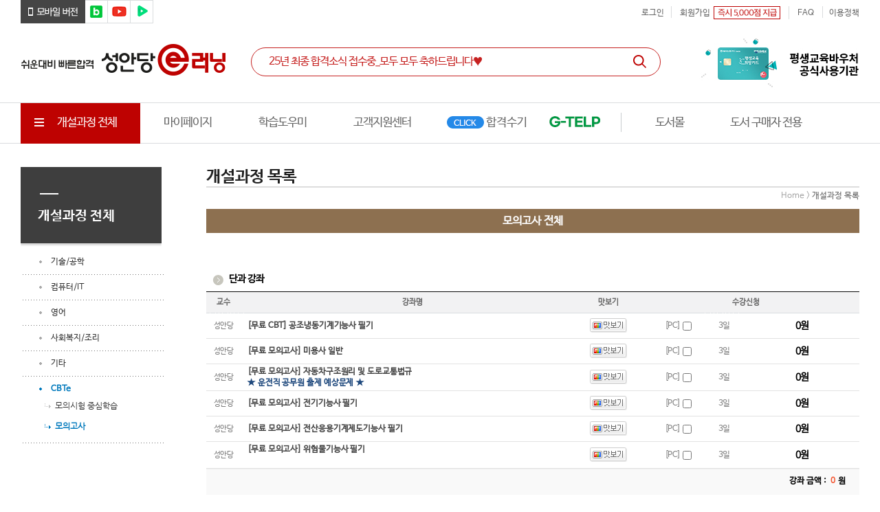

--- FILE ---
content_type: text/html; charset=utf-8
request_url: https://bm.cyber.co.kr/lecture.php?action=list&code=010502
body_size: 77968
content:
<!DOCTYPE html>
<html lang="ko">
<head>

<meta charset="UTF-8">
<meta http-equiv="X-UA-Compatible" content="IE=edge">

<!--favicon etc-->
<link rel="icon" href="/image/favicons/favicon.ico" />
<link rel="shortcut icon" href="/image/favicons/favicon.ico" />
<link rel="icon" type="image/svg+xml" href="/image/favicons/favicon.svg" />
<link rel="icon" type="image/png" href="/image/favicons/favicon-96x96.png" sizes="96x96" />
<link rel="apple-touch-icon" sizes="180x180" href="/image/favicons/apple-touch-icon.png">
<link rel="manifest" href="/image/favicons/site.webmanifest" />
<link rel="mask-icon" href="/image/favicons/safari-pinned-tab.svg" color="#b91d47">
<meta name="apple-mobile-web-app-title" content="성안당이러닝">
<meta name="application-name" content="성안당이러닝">
<meta name="msapplication-config" content="/image/favicons/browserconfig.xml">
<meta name="msapplication-TileImage" content="/image/favicons/mstile-144x144.png">
<meta name="msapplication-TileColor" content="#be0201">
<meta name="theme-color" content="#fff">
<!--favicon etc-->

<title>쉬운대비 빠른합격 성안당이러닝</title>
<meta name="keywords" content="가스기사,건축기사,건축설비기사,공조냉동기계기사,대기환경기사,빅데이터분석기사,산림기사,산업안전기사,산업위생관리기사,소방설비기사,식물보호기사,신재생에너지발전설비기사,실내건축기사,에너지관리기사,온실가스관리기사,유기농업기사,일반기계기사,전기공사기사,전기기사,전자기사,정보처리기사,지적기사,토목기사,품질경영기사,화재감식평가기사,화학분석기사">
<meta name="description" content="성안당 출판사 공식 이러닝 사이트, 국가기술자격 온라인 교육 전문">
<meta property="og:type" content="website"> 
<meta property="og:site_name" content="성안당이러닝"> 
<meta property="og:title" content="성안당이러닝"> 
<meta property="og:url" content="https://bm.cyber.co.kr"> 
<meta property="og:image" content="https://bm.cyber.co.kr/image/common/og_image2.png"> 
<meta property="og:image:width" content="200"> 
<meta property="og:image:height" content="100"> 
<meta property="og:description" content="성안당 출판사 공식 이러닝 사이트, 국가기술자격 온라인 교육 전문">


<script type="application/ld+json">
{
 "@context": "http://schema.org",
 "@type": "Organization",
 "name": ["성안당이러닝","성안당e러닝","성안당 이러닝","성안당 e러닝"],
 "alternateName": "Sungandang eLearning",
 "url": "https://bm.cyber.co.kr",
 "sameAs": [
   "https://www.youtube.com/user/bmgroup1973",
   "https://blog.naver.com/bmgroup",
   "https://tv.naver.com/sungandang",
   "https://post.naver.com/my.naver?memberNo=2170614",
   "https://play.google.com/store/apps/details?id=kr.co.axissoft.starplayerplus",
   "https://apps.apple.com/kr/app/starplayer/id1474597276"
 ]
}
</script>
<span itemscope="" itemtype="http://schema.org/Organization">
<link itemprop="url" href="https://bm.cyber.co.kr">
<a itemprop="sameAs" href="https://www.youtube.com/user/bmgroup1973"></a>
<a itemprop="sameAs" href="https://blog.naver.com/bmgroup"></a>
<a itemprop="sameAs" href="https://post.naver.com/my.naver?memberNo=2170614"></a>
<a itemprop="sameAs" href="https://play.google.com/store/apps/details?id=kr.co.axissoft.starplayerplus"></a>
<a itemprop="sameAs" href="https://apps.apple.com/kr/app/starplayer/id1474597276"></a>
</span>

<!-- 2025-07-17, hjs, Clarity -->
<script type="text/javascript">
    (function(c,l,a,r,i,t,y){
        c[a]=c[a]||function(){(c[a].q=c[a].q||[]).push(arguments)};
        t=l.createElement(r);t.async=1;t.src="https://www.clarity.ms/tag/"+i;
        y=l.getElementsByTagName(r)[0];y.parentNode.insertBefore(t,y);
    })(window, document, "clarity", "script", "p5yzn92uq4");
</script>

<!-- 2023-06-20, hclee, Google Tag Manager -->
<script>(function(w,d,s,l,i){w[l]=w[l]||[];w[l].push({'gtm.start':
new Date().getTime(),event:'gtm.js'});var f=d.getElementsByTagName(s)[0],
j=d.createElement(s),dl=l!='dataLayer'?'&l='+l:'';j.async=true;j.src=
'https://www.googletagmanager.com/gtm.js?id='+i+dl;f.parentNode.insertBefore(j,f);
})(window,document,'script','dataLayer','GTM-5N5D2JT');</script>
<!-- 2023-06-20, hclee, End Google Tag Manager -->
<style type="text/css" media="screen">
</style>
<!-- 2023-03-28, hclee, template/2 #### 이부분에서 필요없는거 삭제 해야함 --> 
<script type="text/javascript" src="//ajax.googleapis.com/ajax/libs/jquery/1.12.4/jquery.min.js"></script>
<script type="text/javascript" src="//ajax.googleapis.com/ajax/libs/jqueryui/1.12.1/jquery-ui.min.js"></script>

<link rel="stylesheet" type="text/css" href="/template/2/css/webheads.css?240704"><!--  /webheads/css/webheads.css  -->
<link rel="stylesheet" type="text/css" href="/template/2/css/Web.css?240704"><!-- /template/1/html/css/Web.css -->

<script src="/js/ui-init.js" defer></script>

<script language='javascript' src="/webheads/js/fancy/jquery.fancybox.pack.js"></script><!-- 2023-03-27, hclee,  -->
<link rel="stylesheet" type="text/css" href="/webheads/js/fancy/jquery.fancybox.css?v=2.1.5" media="screen" /><!-- 2023-03-27, hclee,  -->
<script type="text/javascript">
	//<![CDATA[
	gURL_root	= "//bm.cyber.co.kr";
	gSelf		= "/lecture.php";
	gQueryString = "action=list&code=010502";
	gUserID		= "guest";
	gUserLevel	= "guest";
	isLogined	= false;
	//]]>
</script>
<script type="text/javascript" src="/scripts/common.js?200203a"></script>
<script type="text/javascript" src="/scripts/implements.js"></script>
<script type="text/javascript" src="/scripts/global.js"></script>
<script type="text/javascript" src="/scripts/lib.js"></script>
<script type="text/javascript" src="/scripts/postback.js"></script>

<link rel="stylesheet" type="text/css" href="/template/2/css/style.css?241223" />
<script src="/webheads/js/jquery-1.9.1.min.js"></script><link rel="stylesheet" type="text/css" href="//cdnjs.cloudflare.com/ajax/libs/slick-carousel/1.8.1/slick.css"/>
<script type="text/javascript" src="//cdnjs.cloudflare.com/ajax/libs/slick-carousel/1.8.1/slick.min.js"></script>

<script type="text/javascript" src="/template/2/js/script.js?0612"></script>
<script src="/js/jquery.number.min.js"></script>
<!-- 2023-03-28, hclee, template/2  --> 

<!-- ################### template/1 에서 가져온 스크립트  -->
<script type="text/javascript" src="/js/select_design.js"></script>
<script type="text/javascript" src="/webheads/js/jquery.featureList-1.0.0.js"></script>
<script type="text/javascript" src="/webheads/js/jindo.js"></script>
<script type="text/javascript" src="/webheads/js/jindo.Component.js"></script>
<script type="text/javascript" src="/webheads/js/jindo.UIComponent.js"></script>
<script type="text/javascript" src="/webheads/js/jindo.Timer.js"></script>
<script type="text/javascript" src="/webheads/js/jindo.LayerManager.js"></script>
<script type="text/javascript" charset="utf-8" src="/webheads/js/jindo.Effect.js"></script>
<script type="text/javascript" charset="utf-8" src="/webheads/js/jindo.Transition.js"></script>
<script type="text/javascript" charset="utf-8" src="/webheads/js/jindo.FloatingLayer.js"></script>
<script src="https://www.cyber.co.kr/shop/data/skin/cyber_v15/jquery/jquery.cookie.js"></script>


<script type="text/javascript" src="/js/slide.jquery.js"></script>
<script type="text/javascript" src="/js/jquery.flow-banner-1.0.js"></script>
<script type="text/javascript" src="/js/jquery.easing.1.3.min.js"></script>
<script type="text/javascript" src="/js/jquery.plugin.min.js"></script>
<script type="text/javascript" src="/js/jquery.selectbox-0.2.js"></script>
<script type="text/javascript" src="https://pgweb.tosspayments.com/WEB_SERVER/js/escrowValid.js"></script>
<script type="text/javascript" src="/starPlayer/js/starplayer_popup.js"></script>
<script type="text/javascript" src="/starPlayer/js/starplayer_config.js?0628-1030"></script>
<script language='javascript' src="/webheads/js/fancy/jquery.fancybox.pack.js"></script>

<script type="text/javascript" src="/scripts/jquery.mask.min.js"></script>
<!-- ################### template/1   -->

</head>

<body>
<!-- 2023-06-20, hclee, Google Tag Manager (noscript) -->
<noscript><iframe src="https://www.googletagmanager.com/ns.html?id=GTM-5N5D2JT"
height="0" width="0" style="display:none;visibility:hidden"></iframe></noscript>
<!-- 2023-06-20, hclee, End Google Tag Manager (noscript) -->

<div class="skip">
	<a href="#" class="fancy_box_close"></a>
</div>
<script type="text/javascript">
//<![CDATA[

	(function($){
		$("a.fancy_box_close").click(function(){
			$.fancybox.close();
			return false;
		});
	})(jQuery)	
//]]>
</script>


<style type="text/css">
.top_slick > div:not(:first-child) {display:none}

.top_banner1 .top_banner_left {background:#1e86f9}
.top_banner1 .top_banner_right {background:#1e86f9}

</style>

<div class="wrap_all" style="display:none">
	<div class="top_slick" id='top_belt'>		<!-- 배너1 시작 -->
			
				<div class="top_banner top_banner1">
			<div class="top_banner_left"><a href="/sq/25/10"><img src="/img/banner/230104/top_banner1_1.jpg" title="" /></a></div>
			<div class="top_banner_right"><a href="/sq/25/10"><img src="/img/banner/230104/top_banner1_2.jpg" title="" /></a></div>
		</div>
		
			</div>

	
</div>
<div id="top_slick_close">&nbsp;</div>




<script>

(function($){ // 게시판 충돌로 이부분 필요함
	$(function () {
	//	$('.top_banner').css('display', 'block');// 2023-02-23, hclee, 두줄로 나왔다가 사라지는거 방지
	});
})(jQuery)
</script><style type="text/css">
xxx.gnb_area_all > div ul.smenu1 > li  a > div {display: inline; float: right; width: 20px; height: 20px; margin: 0 5px; border-radius: 50%; background: url(/template/2/img/top_menu_tri.gif) no-repeat; background-position: 1px; background-size: cover;}

.skip { text-indent:-9999px; display:none;} /* 2023-04-04, hclee, 카카오 로그인 버튼 안보이게 처리 */
</style>

<div class="wrap_all gnb" id='Header'>	<div class="gnb_area_1">
		<div class="gnb_link" >
			<ul>
				<li><a href="/m/" target="_blank"><img src="/template/2/img/top_mobile.gif" alt="모바일 버전" /></a></li>
				<li><a href="https://blog.naver.com/bmgroup" target="_blank"><img src="/template/2/img/top_blog.gif" alt="블로그" /></a></li>
				<li><a href="https://www.youtube.com/user/bmgroup1973" target="_blank"><img src="/template/2/img/top_youtube.gif" alt="페이스북" /></a></li>
				<li><a href="https://tv.naver.com/sungandang" target="_blank"><img src="/template/2/img/top_navertv.gif" alt="TV" /></a></li>
			</ul>
		</div>
		<div class="gnb_markarea">
			<ul>
													<li><a href="/login.php" rel="nosublink">로그인</a></li>
					<li class='top_join'><a href="/member.php" rel="nosublink">회원가입</a></li>
					<li class='top_5000'><img src="/template/2/img/top_5000.gif" /></li>
								
				<li><a href="/gnu/bbs/board.php?bo_table=faq" rel="nosublink">FAQ</a></li>
				<li><a href="/gnu/bbs/board.php?bo_table=howtoinfo" rel="nosublink">이용정책</a></li>
			</ul>
		</div>
	</div>
	<div class="gnb_area_2">
		<div><a href="/"><img src="/template/2/img/logo.gif" /></a></div>
		<div>
			<form name="searchFrm" action='/search.php' method='get'>
				<input type="hidden" name="field" value="all">
				<input type="hidden" name="keyword_url" id="keyword_url" value="https://bm.cyber.co.kr/gnu/bbs/board.php?bo_table=pass_story"><!-- // 2017-10-26, hclee, 메인 검색 키워드 추가 - URL 추가 -->
				<label for="UfSch" class="hidden">통합검색</label>
				<input type="text" id="UfSch" name="keyword" class="TopSch keyword_clear" value="25년 최종 합격소식 접수중_모두 모두 축하드립니다♥" /><!-- keyword  main_keyword -->
				<input type='image' src="/template/2/img/top_zoom.gif"/>
			</form>
			
		
		</div>
				<div class='gnb_area_2_right'>
						<a href="/sq/23/12" onclick="alert('2026년 평생교육바우처 지원 사업이 개편될 예정입니다. \n관련 안내는 추후 재오픈 될 예정입니다.'); return false;" style='display:none'><img src="/img/banner/230104/top_won_banner_4.jpg"/></a>
					</div>

	</div>
	<div class="gnb_area_3">
		<div class="">
			<ul>
				<li class="img view_all"><a href="#"><img src="/template/2/img/top_3row.gif" /> 개설과정 전체</a></li>
				<li><a href="/mypage.php">마이페이지</a></li>
				<li><a href="/m_cscenter.php?action=examschedule" rel="nosublink">학습도우미</a></li>
				<li><a href="/gnu/bbs/board.php?bo_table=notice" rel="nosublink">고객지원센터</a></li>
				<!-- <li class="new"><a href="/gnu/bbs/board.php?bo_table=pass_story">합격수기</a></li> -->
				<li class="img pass"><a href="/gnu/bbs/board.php?bo_table=pass_story"><img src="/template/2/img/top_pass.gif" /></a></li>
				<li class="img gtelp"><a href="/hub/gtelp_kiwi" target='_blank'><img src="/template/2/img/top_gtelp.gif" /></a></li>
				<li><img src="/template/2/img/top_menu_line.gif" /></li>
				<li class="font_basic"><a href="https://www.cyber.co.kr/" class='go_book'>도서몰</a></li>
				<li class="rolling font_basic"><a href="https://exam.cyber.co.kr/" target="_blank"></a></li>
			</ul>
		</div>
	</div>
	<div class="gnb_area_all">
		<div class="">
			<ul  class="smenu1">
				<li class="over">
					<a href="/lecture.php?action=list&code=0101">기술/공학</a>
					<ul class="smenu2">
						<li><a href="/lecture.php?action=list&code=010101">소방</a></li>
						<li><a href="/lecture.php?action=list&code=010106">건축/토목/지적</a></li>
						<li><a href="/lecture.php?action=list&code=010111">농림어업</a></li>
												
						<li><a href="/lecture.php?action=list&code=010102">환경</a></li>
						<li><a href="/lecture.php?action=list&code=010107">차량/중장비/항공</a></li>
						<li>&nbsp;</li>
						
						<li><a href="/lecture.php?action=list&code=010103">품질경영</a></li>
						<li><a href="/lecture.php?action=list&code=010108">전기/전자</a></li>
						<li>&nbsp;</li>
						
						<li><a href="/lecture.php?action=list&code=010104">화학/위험물</a></li>
						<li><a href="/lecture.php?action=list&code=010109">정보통신</a></li>
						<li>&nbsp;</li>
						
						<li><a href="/lecture.php?action=list&code=010105">안전/산업위생</a></li>
						<li><a href="/lecture.php?action=list&code=010110">기계/역학</a></li>
					</ul>
					<div class="cate_banner_box">
												<div class="cate_banner"><a href="/hub/proengineer" target="_blank"><img class="cate_banner_img" src="/img/banner/230104/cate_banner_250_1.jpg"></a></div>
												<div class="cate_banner"><a href="/sq/22/04" target=""><img class="cate_banner_img" src="/img/banner/230104/cate_banner_300_1.jpg"></a></div>
											</div>
				</li>
				<li><a href="/lecture.php?action=list&code=0102">컴퓨터/IT</a>
					<ul class="smenu2">
						<li><a href="/lecture.php?action=list&code=010201">OS/OA/입문</a></li>
						<li><a href="/lecture.php?action=list&code=010202">프로그래밍/언어</a></li>
						<li><a href="/lecture.php?action=list&code=010203">네트워크/보안</a></li>
						<li><a href="/lecture.php?action=list&code=010204">그래픽</a></li>
						<li><a href="/lecture.php?action=list&code=010205">AI</a></li>
					</ul>
					<div class="cate_banner_box">
												<div class="cate_banner"><a href="/sq/23/18" target=""><img class="cate_banner_img" src="/img/banner/230104/cate_banner_350_1.jpg"></a></div>
												<div class="cate_banner"><a href="/sq/21/09" target=""><img class="cate_banner_img" src="/img/banner/230104/cate_banner_300_2.jpg"></a></div>
											</div>
				</li>

				<li><a href="/lecture.php?action=list&code=0103">사회복지/조리</a>
					<ul class="smenu2">
												<li><a href="/lecture.php?action=list&code=010302">제과제빵/아동요리</a></li>
					</ul>
					<div class="cate_banner_box">
											</div>
				</li>

				<li><a href="/lecture.php?action=list&code=0106">영어</a>
					<ul class="smenu2">
						<li><a href="/lecture.php?action=list&code=010601">G-TELP</a></li>
						<li><a href="/lecture.php?action=list&code=010602">IELTS</a></li>
						<li><a href="/lecture.php?action=list&code=010603">Grammar In Use</a></li>
						<li><a href="/lecture.php?action=list&code=010604">실용영어</a></li>
						<!-- <li><a href="/lecture.php?action=view&no=1268"><img src="/img/banner/230104/gnb_150x39.jpg"></a></li><!-- 2023-06-01, hjs, -->
					</ul>
					<div class="cate_banner_box">
												<div class="cate_banner"><a href="/sq/23/07" target=""><img class="cate_banner_img" src="/img/banner/230104/cate_banner_250_2.jpg"></a></div>
												<div class="cate_banner"><a href="/sq/23/06" target=""><img class="cate_banner_img" src="/img/banner/230104/cate_banner_250_3.jpg"></a></div>
												<div class="cate_banner"><a href="/sq/23/08" target=""><img class="cate_banner_img" src="/img/banner/230104/cate_banner_250_4.jpg"></a></div>
											</div>
				</li>
				<li><a href="/lecture.php?action=list&code=0104">기타</a>
					<ul class="smenu2">
						<li><a href="lecture.php?action=list&code=01040a">교육.운영</a></li>
						<li><a href="lecture.php?action=list&code=010404">취미/실용/기타</a></li>					
						<li>&nbsp;</li>

						<li><a href="/lecture.php?action=list&code=010409">공기업NCS</a></li>
						<li><a href="/lecture.php?action=list&code=010406">무료강의</a></li>
						<li>&nbsp;</li>
						
						<li><a href="/lecture.php?action=list&code=010401">공무원</a></li>
						<li><a href="/lecture.php?action=list&code=010407">한국사능력검정시험</a></li>
						<li>&nbsp;</li>
						
						<li><a href="/lecture.php?action=list&code=010402">외국어</a></li>
						<li><a href="/lecture.php?action=list&code=010408">PMP</a></li>
						<li>&nbsp;</li>

						<li><a href="/lecture.php?action=list&code=010403">속독/기억/한자</a></li>
						<li>&nbsp;</li>
						<li>&nbsp;</li>
					</ul>
					<div class="cate_banner_box">
												<div class="cate_banner"><a href="/lecture.php?action=list&code=010406" target=""><img class="cate_banner_img" src="/img/banner/230104/cate_banner_250_5.jpg"></a></div>
											</div>
				</li>
				<li><a href="/lecture.php?action=list&code=0105">CBTe</a>
					<ul class="smenu2">
						<li><a href="/lecture.php?action=list&code=010501">모의시험 중심학습</a></li>
						<li><a href="/lecture.php?action=list&code=010502">모의고사</a></li>
					</ul>
					<div class="cate_banner_box">
												<div class="cate_banner"><a href="/event/event_20170201.html" target=""><img class="cate_banner_img" src="/img/banner/230104/cate_banner_350_2.jpg"></a></div>
											</div>
				</li>
			</ul>
		</div>
		
		
	</div>
	<!--
	<div><img src="img/gnb.jpg" title="gnb"></div>
	<div><img src="img/top_menu_all.gif" title="top_menu_all"></div>
	-->
	
</div>

<script>
let bot_banner_open = '';
let bot_banner_height = '';

(function($){ // 게시판 충돌로 이부분 필요함
	$(function () {
		$('form[name=searchFrm]').submit(function () {
			let keyword_url = $('form[name=searchFrm] input[name=keyword_url]').val();
//			alert(keyword_url);
			if(keyword_url !='') {
				location.href = keyword_url;
				return false;
			} else {

				let keyword = $("form[name=searchFrm] input[name=keyword]").val();
				if(keyword =='') {
					alert('키워드를 입력하세요.');
					return false;
				}
				return true;
				
			}
		/*	
			alert(keyword_url);
			return false;
			if(searchFrm.keyword_url.value) {
				location.href = searchFrm.keyword_url.value;
				return false;
			} else {
				searchFrm.action="/search.php";
				searchFrm.method = "get";
				searchFrm.submit();
			}
		*/
		});


		$("form[name=searchFrm] input.keyword_clear").one("focus", function() {
			$(this).val("");
			$("#keyword_url").val("");
		});
		$("form[name=searchFrm] input.keyword_clear").one("click", function() {
			$(this).val("");
			$("#keyword_url").val("");
		});

		let cart_cnt = eval('0');
		if(cart_cnt > 0) {
			$("span.cart_cnt").text(cart_cnt).css("display", "inline");
		} else {
			$("span.cart_cnt").text(cart_cnt).css("display", "none"); // 2023-04-19, hclee, 
		}
	});
})(jQuery)
</script><style type="text/css">

</style>

<div id="top_sticky">
	<div class="sticky_area">
		<div class="sticky_link">
			<ul>
				<li><a href="/m/" target="_blank"><img src="/template/2/img/top_mobile.gif" alt="모바일 버전" /></a></li>
				<li><a href="https://blog.naver.com/bmgroup" target="_blank"><img src="/template/2/img/top_blog.gif" alt="블로그" /></a></li>
				<li><a href="https://www.youtube.com/user/bmgroup1973" target="_blank"><img src="/template/2/img/top_youtube.gif" alt="페이스북" /></a></li>
				<li><a href="https://tv.naver.com/sungandang" target="_blank"><img src="/template/2/img/top_navertv.gif" alt="TV" /></a></li>
			</ul>
		</div>
		<div class="sticky_logo">
			<h1><a href="/"><img src="/template/2/img/sticky_logo.gif" alt="" /></a></h1>
		</div>
		<div class="sticky_markarea">
			<ul>
				<li><a href="/shop.php?action=cart" rel="nosublink">장바구니</a></li>
				<li><a href="/gnu/bbs/board.php?bo_table=faq" rel="nosublink">FAQ</a></li>
				<li><a href="/gnu/bbs/board.php?bo_table=howtoinfo" rel="nosublink">이용정책</a></li>
				<li><a href="https://www.cyber.co.kr/" target="_blank" rel="nosublink">도서몰</a></li>
			</ul>
		</div>
	</div>
</div>

<script type="text/javascript">
(function($){
	$(function(){
		
	});
})(jQuery)	
</script>
<style type="text/css">
/* 카테고리 탭 */

</style>

<div class="gnb_event_area">
	<div class="mt118"><a href="/sq/21/04"><img src="/img/banner/230104/top_event.png"/></a></div>
</div><style>
	/*user modi*/

	/*dev*/


	span.number_format{
		display:inline;
		color:inherit;
		font-weight:inherit;
		font:inherit;
	}
	a.ot_movie_link{display:;}
	a.ot_movie_link.active{display:inline-block;}
	input.free_book_1{display:none;}
	p.wid{
		display:none;
		width:13px;
	}
	p.wid.free_book_1{
		display:inline-block
	}

a.support_new{
    position:relative;
}
a.support_new:after {
    position:absolute;
    top: -9px;
    left: 0px;
    content: '';
    background: url("/template/2/html/image/icon_new4.png") no-repeat right 2px;
    width: 38px;
    height: 13px;
}

</style>
<!-- MainConts영역. 시작 -->
<div id="MiWrapper" class='wrap_all'>
	<!--ContainerArea-->
	<div id="ContainerArea">
		<div id="ContainerLeft"></div>
		<!--Container-->
		<div id="Container">
			<div id="contents">
					<!--LeftMenuArea-->
					<div id="LeftMenuArea">
				   <div class="lnbarea">
 <h2 class="leftTop">개설과정 전체</h2>
	<ul class="lnbli">
											<li class="f_menu " data="0101">
							<a href="/lecture.php?action=list&code=0101" class="left_menu_out">기술/공학</a>
							<ul class="lnbli2">
															</ul>
						</li>
				
												<li class="f_menu " data="0102">
							<a href="/lecture.php?action=list&code=0102" class="left_menu_out">컴퓨터/IT</a>
							<ul class="lnbli2">
															</ul>
						</li>
				
												<li class="f_menu " data="0106">
							<a href="/lecture.php?action=list&code=0106" class="left_menu_out">영어</a>
							<ul class="lnbli2">
															</ul>
						</li>
				
												<li class="f_menu " data="0103">
							<a href="/lecture.php?action=list&code=0103" class="left_menu_out">사회복지/조리</a>
							<ul class="lnbli2">
															</ul>
						</li>
				
												<li class="f_menu " data="0104">
							<a href="/lecture.php?action=list&code=0104" class="left_menu_out">기타</a>
							<ul class="lnbli2">
															</ul>
						</li>
				
												<li class="f_menu on" data="0105">
							<a href="/lecture.php?action=list&code=0105" class="left_menu_out">CBTe</a>
							<ul class="lnbli2">
									
									<li class="f_menu " data="010501">
										<a href="/lecture.php?action=list&code=010501" class="left_menu_out">모의시험 중심학습</a>
									</li>	
									
									<li class="f_menu on" data="010502">
										<a href="/lecture.php?action=list&code=010502" class="left_menu_out">모의고사</a>
									</li>	
															</ul>
						</li>
				
							</ul>
</div>					</div>
					<!--//LeftMenuArea-->
					<div id="Conts">

						<div id="BodyTitle">
							<h3>개설과정 목록</h3>
							<div class="Location">
								Home >  <span>개설과정 목록</span>
							</div>
						</div>



						<form name="pageForm" action="/lecture.php" method="get" onSubmit="return isValidFormData(this);">
						  <input type="hidden" name="page" value="1" />
						  <input type="hidden" name="code" value="" />
						  <input type="hidden" name="action" value="list" />
						</form>

					<style>
	.cate_info{
		background-color:#efefef;
		margin-top: 10px;
	}
	.top_code{
		background-color:#8d7050;
		height:35px;
		line-height:35px;
		text-align:center;
	}
	a.top_code_but{
		font-size: 16px;
		font-weight: 600;
		color:#fff;
	}
	div.sub_code{
		background-color:#fff;
		border-bottom:1px solid #d1c6b9;
	}
	div.sub_code > ul{
		background-color:#efefef;
		display:block;
		padding-left:3px; *padding-left:0; 
	}
	div.sub_code > ul > li {
		display:inline-block; 
		border-bottom:1px solid #fff;
		width:155px;
		color: #535353;
		font-size:13px;
		height:35px;
		line-height:35px;
		background: #efefef url('/template/2/image/allb_bl.png') no-repeat 10px 50%;
		text-indent:23px;
	}  /*!important *없애면 ie7꺠짐 */ 
	
	.table_list1 tr.bg {
		background:url("/webheads/image/bg_tboard.gif") repeat scroll 0 0 rgba(0, 0, 0, 0);
	}
	
	.table_list1 th.a.left{
		text-align:left;
		padding-left:10px;
	}
	.table_list1 th.a.right{
		text-align:right;
		padding-right:10px;
	}
	.sub_code li.active a{
		font-weight:bolder;
		display:block;
		background: #efefef url('/template/2/image/allb_bl_on.png') no-repeat 4px 50%;
	}

	.table_list1 th.a {
		border-bottom: 1px solid #e2e2e2;
	}
	ul.item_list{

	}
	ul.item_list > li{
		height:30px;
		line-height:30px;
		/*border-bottom:1px dashed #dddddd;*/
	}
	ul.item_list > li.last{
		border-bottom:0px;
	}
	span.List01{
		display:inline-block;
		width:90px;
		text-align:center;
	}
	span.List03{
		display:inline-block;
		width:70px;
		text-align:right;
	}
	span.List033 {
		display: inline-block;
		text-align: right;
		width: 70px;
	}
	.bblackC.dis_rate_0, .orangeC.dis_rate_0{
		display:none;
	}
	.pack_am_txt0_0{
		display:inline-block;
		width:140px;
		text-align:left;
		height:30px;
		line-height:30px;
	}
	.bblackC, .orangeC{
		float:none;
		display:inline-block;
	}
	.bblackC{
		text-align:right;
		width:75px;
	}
	.orangeC{
		text-align:right;
		width:56px;

	}
	.orangeC .number_format{
		color:#f35530;
	}
	ul.item_list > li{text-align:left;position:relative;}
	ul.item_list > li > .pack_am_txt0_0{position:absolute;right:0px;top:0px;}
	.table_list1{display:none;}/**/
</style>

<!--BEGIN cate_info-->
<div class="cate_info">
	
	<div class="top_code"><a class="top_code_but" href="/lecture.php?action=list&code=010502">모의고사 전체</a></div>
	
	
	

</div>
<!--END cate_info-->



<form name="package_form" method="post" action="/shop.php" class="pack_form">
	<input type="hidden" name="action" value="DoAddCartPack" />
	<input type="hidden" name="pagewhere" value="1" />
	<input type="hidden" name="where" value="pageonly" />
	<input type="hidden" name="sw_direct" value="" /> 
	
<table cellspacing="0" cellpadding="0" border="0" style="width:940px;margin:0 auto;">
	<tbody>
		<tr>
			<th class="tit_bt">패키지 강좌</th>
		</tr>
	</tbody>
</table>


<table cellspacing="0" cellpadding="0" border="0" class="table_list1">
	<colgroup>
	<col width="*">
	<col width="70px">
	<col width="330px">
	</colgroup>
	<thead>
		<tr class="bg">
			<th class="Tit">강좌명</th>
			<th class="Tit">맛보기</th>
			<th class="Tit">수강신청</th>
		</tr>
	</thead>
	<tbody>
		
	</tbody>
</table>


<table width="100%" cellspacing="0" cellpadding="0" border="0" style="border-top:1px solid #eee;">
	<tbody>
		<tr>
			<th height="35" align="right" style="background-color:#f9f9f9;padding-right:20px; font-size:11px;"><strong>강좌 금액 : &nbsp;<span class="orangetxtA pack_sum_lec_price" id="LectureFee">0</span>&nbsp;원</strong></th>
		</tr>
		<tr>
			<th height="35" align="right" style="background-color:#f9f9f9;padding-right:20px; font-size:11px;"><strong>교재 금액 : &nbsp;<span class="orangetxtA pack_sum_item_price" id="BookFee">0</span>&nbsp;원</strong></th>
		</tr>
		<tr>
			<th height="35" align="right" style="border-top:1px solid #eee;padding-top:5px;padding-right:20px;font-size:11px;"><strong>총 결제 금액 : &nbsp;<span class="greyBF pack_sum_price" id="TotalFee">0</span>&nbsp;원</strong></th>
		</tr>
	</tbody>
</table>

<table width="100%" cellspacing="5" cellpadding="5" border="0" style="margin-bottom:80px;">
	<tbody>
		<tr>
			<th width="50%" align="right"><input type="image" border="0" src="/template/2/image/submit_cart.gif"></th>
			<th width="50%" align="left" style="padding-left:10px;"><a href="#" class="pack_direct_submit_but active"><img border="0" align="absmiddle" src="/template/2/image/submit_order.gif"></a>
			</th>
		</tr>
	</tbody>
</table>
</form>



<form name="lecture_form" method="post" action="/shop.php" class="lecture_form">
	<input type="hidden" name="action" value="doAddCartLecture" />
	<input type="hidden" name="pagewhere" value="1" />
	<input type="hidden" name="where" value="pageonly" />
	<input type="hidden" name="sw_direct" value="" /> 

<table cellspacing="0" cellpadding="0" border="0" class="mt30" style="width:940px;margin:30px auto 0 auto;">
	<tbody>
		<tr>
			<th class="tit_bt">단과 강좌</th>
		</tr>
	</tbody>
</table>

<table cellspacing="0" cellpadding="0" border="0" class="table_list1">
	<colgroup>
	<col width="50px">
	<col width="*">
	<col width="70px">
	<col width="330px">
	</colgroup>
	<thead>
		<tr class="bg">
			<th class="Tit">교수</th>
			<th class="Tit">강좌명</th>
			<th class="Tit">맛보기</th>
			<th class="Tit">수강신청</th>
		</tr>
	</thead>
	<tbody>
		

		<tr>
			<th class="a">
								<input type="hidden" name="quantity[453]" value="1" />
								<input type="hidden" name="ct_gubun[453]" value="MOV" />
								<input type="hidden" name="ct_gubun2[453]" value="ALL" /><!-- PC/MOBILE/ALL -->
								<input type="hidden" name="goods_type[453]" value="LECTURE" />
								<input type="hidden" name="reorder[453]" value="0" class="reorder" />
								<input type="hidden" name="reorder_discount[453]" value="0" class="reorder_discount" />
								
								<input type="hidden" name="lec_amount_info[453]" value="3,0,0,0" class="lec_amount_info" />
								<input type="hidden" name="lec_amount_info2[453]" value="" class="lec_amount_info1" />
								<input type="hidden" name="lec_amount_info3[453]" value="" class="lec_amount_info2" />

								
								<input type="hidden" name="item_cnt[453]" value="1" />
								<input type="hidden" name="book_amount[453]" value="0" />
								<input type="hidden" name="book_info[453]" value="" class="book_info" />	
			성안당
			</th>
			<th class="a left">
				<a href="/lecture.php?action=view&no=453"  class=""><strong class="grey">[무료 CBT] 공조냉동기계기능사 필기</strong></a>
				<div class="catchphrase"></div>
			</th>
			<th class="a">
				<a href="" onclick="alert('강의소개 영상이 없습니다.');" class="ot_movie_link " data=""><img border="0" src="/template/2/image/btn_view1.gif"></a>
			</th>

			<th class="a right">
					<ul class="item_list">
						<li>
							<span class="List03"> [PC]</span>
							<span class="List04"> 
								<input type="checkbox" name="lecture_id[PC][]" value="453" class="lecture_price_cal lecture_id sel_radio ">
							</span>
							<span class="List01"><select name="period[PC][453]" class="period_select" data="lec_amount_info"><option value="0">3일</option></select></span>


							<span class="pack_am_txt0_0">
								
									<strong class="bblackC"><span class="number_format member_amount" >0</span>원 </strong> 
									<strong class="orangeC dis_rate_0" >(<span class="number_format dis_rate" title="정가:0">0</span>％ 할인)</strong>
	
							</span>

						</li>
						<li>
							<span class="List03">[PC+모바일]</span>
							<span class="List04">  
								<input type="checkbox" name="lecture_id[ALL][]" value="453" class="lecture_price_cal lecture_id sel_radio lecture_id">
							</span>
							<span class="List01"><select name="period[ALL][453]" class="period_select" data="lec_amount_info1">%period_opt2%</select></span>
							<span class="pack_am_txt0_0">
								
									<strong class="bblackC"><span class="number_format member_amount" >%member_amount2%</span>원 </strong> 
									<strong class="orangeC dis_rate_%dis_rate2%" >(<span class="number_format dis_rate" title="정가:%amount2%">%dis_rate2%</span>％ 할인)</strong>

							</span>


						</li>
	
						<li>
							<span class="List03">[모바일] </span>
							<span class="List04"> 
								<input type="checkbox" name="lecture_id[MOBILE][]" value="453" class="lecture_price_cal lecture_id sel_radio lecture_id">
							</span>
							<span class="List01"><select name="period[MOBILE][453]" class="period_select" data="lec_amount_info2">%period_opt3%</select></span>
							<span class="pack_am_txt0_0">
								
									<strong class="bblackC"><span class="number_format member_amount" >%member_amount3%</span>원 </strong> 
									<strong class="orangeC dis_rate_%dis_rate3%" >(<span class="number_format dis_rate" title="정가:%amount3%">%dis_rate3</span>％ 할인)</strong>

							</span>


						</li>

						<li class="book_info_li is_free_book_0">
							<span class="List033">[교재]</span>
							<span class="List04">
								<input type="checkbox" name="book_id[453][]" value="1488955443" class="lecture_price_cal book_id free_book_0" />
								<p class="wid free_book_0"></p>
							</span>
							<span class="List01"><a href="/sub_books.php?uid=&m_it_id=" class="book_info_link" data=""><img src="/template/2/html/image/btn_bstory.gif" alt="교재정보" title="교재정보"></a></span>

							<span class="pack_am_txt0_0">
									<strong class="bblackC"><span class="number_format book_amount" >0</span>원  </strong>
									<strong class="orangeC dis_rate_0" title="정가:0">(0％ 할인)</strong>
							</span>
						</li>
						
						

					</ul>

			</th>
		</tr>
		

		<tr>
			<th class="a">
								<input type="hidden" name="quantity[486]" value="1" />
								<input type="hidden" name="ct_gubun[486]" value="MOV" />
								<input type="hidden" name="ct_gubun2[486]" value="ALL" /><!-- PC/MOBILE/ALL -->
								<input type="hidden" name="goods_type[486]" value="LECTURE" />
								<input type="hidden" name="reorder[486]" value="0" class="reorder" />
								<input type="hidden" name="reorder_discount[486]" value="0" class="reorder_discount" />
								
								<input type="hidden" name="lec_amount_info[486]" value="3,0,0,," class="lec_amount_info" />
								<input type="hidden" name="lec_amount_info2[486]" value="" class="lec_amount_info1" />
								<input type="hidden" name="lec_amount_info3[486]" value="" class="lec_amount_info2" />

								
								<input type="hidden" name="item_cnt[486]" value="1" />
								<input type="hidden" name="book_amount[486]" value="0" />
								<input type="hidden" name="book_info[486]" value="" class="book_info" />	
			성안당
			</th>
			<th class="a left">
				<a href="/lecture.php?action=view&no=486"  class=""><strong class="grey">[무료 모의고사] 미용사 일반</strong></a>
				<div class="catchphrase"></div>
			</th>
			<th class="a">
				<a href="" onclick="alert('강의소개 영상이 없습니다.');" class="ot_movie_link " data=""><img border="0" src="/template/2/image/btn_view1.gif"></a>
			</th>

			<th class="a right">
					<ul class="item_list">
						<li>
							<span class="List03"> [PC]</span>
							<span class="List04"> 
								<input type="checkbox" name="lecture_id[PC][]" value="486" class="lecture_price_cal lecture_id sel_radio ">
							</span>
							<span class="List01"><select name="period[PC][486]" class="period_select" data="lec_amount_info"><option value="0">3일</option></select></span>


							<span class="pack_am_txt0_0">
								
									<strong class="bblackC"><span class="number_format member_amount" >0</span>원 </strong> 
									<strong class="orangeC dis_rate_0" >(<span class="number_format dis_rate" title="정가:0">0</span>％ 할인)</strong>
	
							</span>

						</li>
						<li>
							<span class="List03">[PC+모바일]</span>
							<span class="List04">  
								<input type="checkbox" name="lecture_id[ALL][]" value="486" class="lecture_price_cal lecture_id sel_radio lecture_id">
							</span>
							<span class="List01"><select name="period[ALL][486]" class="period_select" data="lec_amount_info1">%period_opt2%</select></span>
							<span class="pack_am_txt0_0">
								
									<strong class="bblackC"><span class="number_format member_amount" >%member_amount2%</span>원 </strong> 
									<strong class="orangeC dis_rate_%dis_rate2%" >(<span class="number_format dis_rate" title="정가:%amount2%">%dis_rate2%</span>％ 할인)</strong>

							</span>


						</li>
	
						<li>
							<span class="List03">[모바일] </span>
							<span class="List04"> 
								<input type="checkbox" name="lecture_id[MOBILE][]" value="486" class="lecture_price_cal lecture_id sel_radio lecture_id">
							</span>
							<span class="List01"><select name="period[MOBILE][486]" class="period_select" data="lec_amount_info2">%period_opt3%</select></span>
							<span class="pack_am_txt0_0">
								
									<strong class="bblackC"><span class="number_format member_amount" >%member_amount3%</span>원 </strong> 
									<strong class="orangeC dis_rate_%dis_rate3%" >(<span class="number_format dis_rate" title="정가:%amount3%">%dis_rate3</span>％ 할인)</strong>

							</span>


						</li>

						<li class="book_info_li is_free_book_0">
							<span class="List033">[교재]</span>
							<span class="List04">
								<input type="checkbox" name="book_id[486][]" value="1499168650" class="lecture_price_cal book_id free_book_0" />
								<p class="wid free_book_0"></p>
							</span>
							<span class="List01"><a href="/sub_books.php?uid=&m_it_id=" class="book_info_link" data=""><img src="/template/2/html/image/btn_bstory.gif" alt="교재정보" title="교재정보"></a></span>

							<span class="pack_am_txt0_0">
									<strong class="bblackC"><span class="number_format book_amount" >0</span>원  </strong>
									<strong class="orangeC dis_rate_0" title="정가:0">(0％ 할인)</strong>
							</span>
						</li>
						
						

					</ul>

			</th>
		</tr>
		

		<tr>
			<th class="a">
								<input type="hidden" name="quantity[508]" value="1" />
								<input type="hidden" name="ct_gubun[508]" value="MOV" />
								<input type="hidden" name="ct_gubun2[508]" value="ALL" /><!-- PC/MOBILE/ALL -->
								<input type="hidden" name="goods_type[508]" value="LECTURE" />
								<input type="hidden" name="reorder[508]" value="0" class="reorder" />
								<input type="hidden" name="reorder_discount[508]" value="0" class="reorder_discount" />
								
								<input type="hidden" name="lec_amount_info[508]" value="3,0,0,0" class="lec_amount_info" />
								<input type="hidden" name="lec_amount_info2[508]" value="" class="lec_amount_info1" />
								<input type="hidden" name="lec_amount_info3[508]" value="" class="lec_amount_info2" />

								
								<input type="hidden" name="item_cnt[508]" value="1" />
								<input type="hidden" name="book_amount[508]" value="0" />
								<input type="hidden" name="book_info[508]" value="" class="book_info" />	
			성안당
			</th>
			<th class="a left">
				<a href="/lecture.php?action=view&no=508"  class=""><strong class="grey">[무료 모의고사] 자동차구조원리 및 도로교통법규</strong></a>
				<div class="catchphrase"><strong><font color="#1f497d" face="NanumBarunGothic"><span style="font-size: 9pt;">★&nbsp;</span></font></strong><strong><font color="#1f497d" face="NanumBarunGothic"><span style="font-size: 9pt;">운전직 공무원 출제 예상문제</span></font></strong>&nbsp;<strong><font color="#1f497d" face="NanumBarunGothic"><span style="font-size: 9pt;">★</span></font></strong><br></div>
			</th>
			<th class="a">
				<a href="" onclick="alert('강의소개 영상이 없습니다.');" class="ot_movie_link " data=""><img border="0" src="/template/2/image/btn_view1.gif"></a>
			</th>

			<th class="a right">
					<ul class="item_list">
						<li>
							<span class="List03"> [PC]</span>
							<span class="List04"> 
								<input type="checkbox" name="lecture_id[PC][]" value="508" class="lecture_price_cal lecture_id sel_radio ">
							</span>
							<span class="List01"><select name="period[PC][508]" class="period_select" data="lec_amount_info"><option value="0">3일</option></select></span>


							<span class="pack_am_txt0_0">
								
									<strong class="bblackC"><span class="number_format member_amount" >0</span>원 </strong> 
									<strong class="orangeC dis_rate_0" >(<span class="number_format dis_rate" title="정가:0">0</span>％ 할인)</strong>
	
							</span>

						</li>
						<li>
							<span class="List03">[PC+모바일]</span>
							<span class="List04">  
								<input type="checkbox" name="lecture_id[ALL][]" value="508" class="lecture_price_cal lecture_id sel_radio lecture_id">
							</span>
							<span class="List01"><select name="period[ALL][508]" class="period_select" data="lec_amount_info1">%period_opt2%</select></span>
							<span class="pack_am_txt0_0">
								
									<strong class="bblackC"><span class="number_format member_amount" >%member_amount2%</span>원 </strong> 
									<strong class="orangeC dis_rate_%dis_rate2%" >(<span class="number_format dis_rate" title="정가:%amount2%">%dis_rate2%</span>％ 할인)</strong>

							</span>


						</li>
	
						<li>
							<span class="List03">[모바일] </span>
							<span class="List04"> 
								<input type="checkbox" name="lecture_id[MOBILE][]" value="508" class="lecture_price_cal lecture_id sel_radio lecture_id">
							</span>
							<span class="List01"><select name="period[MOBILE][508]" class="period_select" data="lec_amount_info2">%period_opt3%</select></span>
							<span class="pack_am_txt0_0">
								
									<strong class="bblackC"><span class="number_format member_amount" >%member_amount3%</span>원 </strong> 
									<strong class="orangeC dis_rate_%dis_rate3%" >(<span class="number_format dis_rate" title="정가:%amount3%">%dis_rate3</span>％ 할인)</strong>

							</span>


						</li>

						<li class="book_info_li is_free_book_0">
							<span class="List033">[교재]</span>
							<span class="List04">
								<input type="checkbox" name="book_id[508][]" value="1505181792" class="lecture_price_cal book_id free_book_0" />
								<p class="wid free_book_0"></p>
							</span>
							<span class="List01"><a href="/sub_books.php?uid=&m_it_id=" class="book_info_link" data=""><img src="/template/2/html/image/btn_bstory.gif" alt="교재정보" title="교재정보"></a></span>

							<span class="pack_am_txt0_0">
									<strong class="bblackC"><span class="number_format book_amount" >0</span>원  </strong>
									<strong class="orangeC dis_rate_0" title="정가:0">(0％ 할인)</strong>
							</span>
						</li>
						
						

					</ul>

			</th>
		</tr>
		

		<tr>
			<th class="a">
								<input type="hidden" name="quantity[452]" value="1" />
								<input type="hidden" name="ct_gubun[452]" value="MOV" />
								<input type="hidden" name="ct_gubun2[452]" value="ALL" /><!-- PC/MOBILE/ALL -->
								<input type="hidden" name="goods_type[452]" value="LECTURE" />
								<input type="hidden" name="reorder[452]" value="0" class="reorder" />
								<input type="hidden" name="reorder_discount[452]" value="0" class="reorder_discount" />
								
								<input type="hidden" name="lec_amount_info[452]" value="3,0,0,0" class="lec_amount_info" />
								<input type="hidden" name="lec_amount_info2[452]" value="" class="lec_amount_info1" />
								<input type="hidden" name="lec_amount_info3[452]" value="" class="lec_amount_info2" />

								
								<input type="hidden" name="item_cnt[452]" value="1" />
								<input type="hidden" name="book_amount[452]" value="0" />
								<input type="hidden" name="book_info[452]" value="" class="book_info" />	
			성안당
			</th>
			<th class="a left">
				<a href="/lecture.php?action=view&no=452"  class=""><strong class="grey">[무료 모의고사] 전기기능사 필기</strong></a>
				<div class="catchphrase"></div>
			</th>
			<th class="a">
				<a href="" onclick="alert('강의소개 영상이 없습니다.');" class="ot_movie_link " data=""><img border="0" src="/template/2/image/btn_view1.gif"></a>
			</th>

			<th class="a right">
					<ul class="item_list">
						<li>
							<span class="List03"> [PC]</span>
							<span class="List04"> 
								<input type="checkbox" name="lecture_id[PC][]" value="452" class="lecture_price_cal lecture_id sel_radio ">
							</span>
							<span class="List01"><select name="period[PC][452]" class="period_select" data="lec_amount_info"><option value="0">3일</option></select></span>


							<span class="pack_am_txt0_0">
								
									<strong class="bblackC"><span class="number_format member_amount" >0</span>원 </strong> 
									<strong class="orangeC dis_rate_0" >(<span class="number_format dis_rate" title="정가:0">0</span>％ 할인)</strong>
	
							</span>

						</li>
						<li>
							<span class="List03">[PC+모바일]</span>
							<span class="List04">  
								<input type="checkbox" name="lecture_id[ALL][]" value="452" class="lecture_price_cal lecture_id sel_radio lecture_id">
							</span>
							<span class="List01"><select name="period[ALL][452]" class="period_select" data="lec_amount_info1">%period_opt2%</select></span>
							<span class="pack_am_txt0_0">
								
									<strong class="bblackC"><span class="number_format member_amount" >%member_amount2%</span>원 </strong> 
									<strong class="orangeC dis_rate_%dis_rate2%" >(<span class="number_format dis_rate" title="정가:%amount2%">%dis_rate2%</span>％ 할인)</strong>

							</span>


						</li>
	
						<li>
							<span class="List03">[모바일] </span>
							<span class="List04"> 
								<input type="checkbox" name="lecture_id[MOBILE][]" value="452" class="lecture_price_cal lecture_id sel_radio lecture_id">
							</span>
							<span class="List01"><select name="period[MOBILE][452]" class="period_select" data="lec_amount_info2">%period_opt3%</select></span>
							<span class="pack_am_txt0_0">
								
									<strong class="bblackC"><span class="number_format member_amount" >%member_amount3%</span>원 </strong> 
									<strong class="orangeC dis_rate_%dis_rate3%" >(<span class="number_format dis_rate" title="정가:%amount3%">%dis_rate3</span>％ 할인)</strong>

							</span>


						</li>

						<li class="book_info_li is_free_book_0">
							<span class="List033">[교재]</span>
							<span class="List04">
								<input type="checkbox" name="book_id[452][]" value="1488954528" class="lecture_price_cal book_id free_book_0" />
								<p class="wid free_book_0"></p>
							</span>
							<span class="List01"><a href="/sub_books.php?uid=&m_it_id=" class="book_info_link" data=""><img src="/template/2/html/image/btn_bstory.gif" alt="교재정보" title="교재정보"></a></span>

							<span class="pack_am_txt0_0">
									<strong class="bblackC"><span class="number_format book_amount" >0</span>원  </strong>
									<strong class="orangeC dis_rate_0" title="정가:0">(0％ 할인)</strong>
							</span>
						</li>
						
						

					</ul>

			</th>
		</tr>
		

		<tr>
			<th class="a">
								<input type="hidden" name="quantity[468]" value="1" />
								<input type="hidden" name="ct_gubun[468]" value="MOV" />
								<input type="hidden" name="ct_gubun2[468]" value="ALL" /><!-- PC/MOBILE/ALL -->
								<input type="hidden" name="goods_type[468]" value="LECTURE" />
								<input type="hidden" name="reorder[468]" value="0" class="reorder" />
								<input type="hidden" name="reorder_discount[468]" value="0" class="reorder_discount" />
								
								<input type="hidden" name="lec_amount_info[468]" value="3,0,0,0" class="lec_amount_info" />
								<input type="hidden" name="lec_amount_info2[468]" value="" class="lec_amount_info1" />
								<input type="hidden" name="lec_amount_info3[468]" value="" class="lec_amount_info2" />

								
								<input type="hidden" name="item_cnt[468]" value="1" />
								<input type="hidden" name="book_amount[468]" value="0" />
								<input type="hidden" name="book_info[468]" value="" class="book_info" />	
			성안당
			</th>
			<th class="a left">
				<a href="/lecture.php?action=view&no=468"  class=""><strong class="grey">[무료 모의고사] 전산응용기계제도기능사 필기</strong></a>
				<div class="catchphrase"></div>
			</th>
			<th class="a">
				<a href="" onclick="alert('강의소개 영상이 없습니다.');" class="ot_movie_link " data=""><img border="0" src="/template/2/image/btn_view1.gif"></a>
			</th>

			<th class="a right">
					<ul class="item_list">
						<li>
							<span class="List03"> [PC]</span>
							<span class="List04"> 
								<input type="checkbox" name="lecture_id[PC][]" value="468" class="lecture_price_cal lecture_id sel_radio ">
							</span>
							<span class="List01"><select name="period[PC][468]" class="period_select" data="lec_amount_info"><option value="0">3일</option></select></span>


							<span class="pack_am_txt0_0">
								
									<strong class="bblackC"><span class="number_format member_amount" >0</span>원 </strong> 
									<strong class="orangeC dis_rate_0" >(<span class="number_format dis_rate" title="정가:0">0</span>％ 할인)</strong>
	
							</span>

						</li>
						<li>
							<span class="List03">[PC+모바일]</span>
							<span class="List04">  
								<input type="checkbox" name="lecture_id[ALL][]" value="468" class="lecture_price_cal lecture_id sel_radio lecture_id">
							</span>
							<span class="List01"><select name="period[ALL][468]" class="period_select" data="lec_amount_info1">%period_opt2%</select></span>
							<span class="pack_am_txt0_0">
								
									<strong class="bblackC"><span class="number_format member_amount" >%member_amount2%</span>원 </strong> 
									<strong class="orangeC dis_rate_%dis_rate2%" >(<span class="number_format dis_rate" title="정가:%amount2%">%dis_rate2%</span>％ 할인)</strong>

							</span>


						</li>
	
						<li>
							<span class="List03">[모바일] </span>
							<span class="List04"> 
								<input type="checkbox" name="lecture_id[MOBILE][]" value="468" class="lecture_price_cal lecture_id sel_radio lecture_id">
							</span>
							<span class="List01"><select name="period[MOBILE][468]" class="period_select" data="lec_amount_info2">%period_opt3%</select></span>
							<span class="pack_am_txt0_0">
								
									<strong class="bblackC"><span class="number_format member_amount" >%member_amount3%</span>원 </strong> 
									<strong class="orangeC dis_rate_%dis_rate3%" >(<span class="number_format dis_rate" title="정가:%amount3%">%dis_rate3</span>％ 할인)</strong>

							</span>


						</li>

						<li class="book_info_li is_free_book_0">
							<span class="List033">[교재]</span>
							<span class="List04">
								<input type="checkbox" name="book_id[468][]" value="1491195718" class="lecture_price_cal book_id free_book_0" />
								<p class="wid free_book_0"></p>
							</span>
							<span class="List01"><a href="/sub_books.php?uid=&m_it_id=" class="book_info_link" data=""><img src="/template/2/html/image/btn_bstory.gif" alt="교재정보" title="교재정보"></a></span>

							<span class="pack_am_txt0_0">
									<strong class="bblackC"><span class="number_format book_amount" >0</span>원  </strong>
									<strong class="orangeC dis_rate_0" title="정가:0">(0％ 할인)</strong>
							</span>
						</li>
						
						

					</ul>

			</th>
		</tr>
		

		<tr>
			<th class="a">
								<input type="hidden" name="quantity[451]" value="1" />
								<input type="hidden" name="ct_gubun[451]" value="MOV" />
								<input type="hidden" name="ct_gubun2[451]" value="ALL" /><!-- PC/MOBILE/ALL -->
								<input type="hidden" name="goods_type[451]" value="LECTURE" />
								<input type="hidden" name="reorder[451]" value="0" class="reorder" />
								<input type="hidden" name="reorder_discount[451]" value="0" class="reorder_discount" />
								
								<input type="hidden" name="lec_amount_info[451]" value="3,0,0,0" class="lec_amount_info" />
								<input type="hidden" name="lec_amount_info2[451]" value="" class="lec_amount_info1" />
								<input type="hidden" name="lec_amount_info3[451]" value="" class="lec_amount_info2" />

								
								<input type="hidden" name="item_cnt[451]" value="1" />
								<input type="hidden" name="book_amount[451]" value="0" />
								<input type="hidden" name="book_info[451]" value="" class="book_info" />	
			성안당
			</th>
			<th class="a left">
				<a href="/lecture.php?action=view&no=451"  class=""><strong class="grey">[무료 모의고사] 위험물기능사 필기</strong></a>
				<div class="catchphrase"><p>&nbsp;</p></div>
			</th>
			<th class="a">
				<a href="" onclick="alert('강의소개 영상이 없습니다.');" class="ot_movie_link " data=""><img border="0" src="/template/2/image/btn_view1.gif"></a>
			</th>

			<th class="a right">
					<ul class="item_list">
						<li>
							<span class="List03"> [PC]</span>
							<span class="List04"> 
								<input type="checkbox" name="lecture_id[PC][]" value="451" class="lecture_price_cal lecture_id sel_radio ">
							</span>
							<span class="List01"><select name="period[PC][451]" class="period_select" data="lec_amount_info"><option value="0">3일</option></select></span>


							<span class="pack_am_txt0_0">
								
									<strong class="bblackC"><span class="number_format member_amount" >0</span>원 </strong> 
									<strong class="orangeC dis_rate_0" >(<span class="number_format dis_rate" title="정가:0">0</span>％ 할인)</strong>
	
							</span>

						</li>
						<li>
							<span class="List03">[PC+모바일]</span>
							<span class="List04">  
								<input type="checkbox" name="lecture_id[ALL][]" value="451" class="lecture_price_cal lecture_id sel_radio lecture_id">
							</span>
							<span class="List01"><select name="period[ALL][451]" class="period_select" data="lec_amount_info1">%period_opt2%</select></span>
							<span class="pack_am_txt0_0">
								
									<strong class="bblackC"><span class="number_format member_amount" >%member_amount2%</span>원 </strong> 
									<strong class="orangeC dis_rate_%dis_rate2%" >(<span class="number_format dis_rate" title="정가:%amount2%">%dis_rate2%</span>％ 할인)</strong>

							</span>


						</li>
	
						<li>
							<span class="List03">[모바일] </span>
							<span class="List04"> 
								<input type="checkbox" name="lecture_id[MOBILE][]" value="451" class="lecture_price_cal lecture_id sel_radio lecture_id">
							</span>
							<span class="List01"><select name="period[MOBILE][451]" class="period_select" data="lec_amount_info2">%period_opt3%</select></span>
							<span class="pack_am_txt0_0">
								
									<strong class="bblackC"><span class="number_format member_amount" >%member_amount3%</span>원 </strong> 
									<strong class="orangeC dis_rate_%dis_rate3%" >(<span class="number_format dis_rate" title="정가:%amount3%">%dis_rate3</span>％ 할인)</strong>

							</span>


						</li>

						<li class="book_info_li is_free_book_0">
							<span class="List033">[교재]</span>
							<span class="List04">
								<input type="checkbox" name="book_id[451][]" value="1488952268" class="lecture_price_cal book_id free_book_0" />
								<p class="wid free_book_0"></p>
							</span>
							<span class="List01"><a href="/sub_books.php?uid=&m_it_id=" class="book_info_link" data=""><img src="/template/2/html/image/btn_bstory.gif" alt="교재정보" title="교재정보"></a></span>

							<span class="pack_am_txt0_0">
									<strong class="bblackC"><span class="number_format book_amount" >0</span>원  </strong>
									<strong class="orangeC dis_rate_0" title="정가:0">(0％ 할인)</strong>
							</span>
						</li>
						
						

					</ul>

			</th>
		</tr>
		

	</tbody>
</table>

<table width="100%" cellspacing="0" cellpadding="0" border="0" style="border-top:1px solid #eee;">
	<tbody>
		<tr>
			<th height="35" align="right" style="background-color:#f9f9f9;padding-right:20px; font-size:11px;"><strong>강좌 금액 : &nbsp;<span class="orangetxtA lecture_sum_lec_price" id="LectureFee">0</span>&nbsp;원</strong></th>
		</tr>
		<tr>
			<th height="35" align="right" style="background-color:#f9f9f9;padding-right:20px; font-size:11px;"><strong>교재 금액 : &nbsp;<span class="orangetxtA  lecture_sum_item_price" id="BookFee">0</span>&nbsp;원</strong></th>
		</tr>
		<tr>
			<th height="35" align="right" style="border-top:1px solid #eee;padding-top:5px;padding-right:20px;font-size:11px;"><strong>총 결제 금액 : &nbsp;<span class="greyBF lecture_sum_price" id="TotalFee">0</span>&nbsp;원</strong></th>
		</tr>
	</tbody>
</table>
<table width="100%" cellspacing="5" cellpadding="5" border="0" style="margin-bottom:80px;">
	<tbody>
		<tr>
			<th width="50%" align="right"><input type="image" border="0" src="/template/2/image/submit_cart.gif"></th>
			<th width="50%" align="left" style="padding-left:10px;"><a href="#" class="lecture_direct_submit_but active"><img border="0" align="absmiddle" src="/template/2/image/submit_order.gif"></a>
			</th>
		</tr>
	</tbody>
</table>
</form>









					</div>

			</div>

		</div>
		<!--//Container-->
		<div id="ContainerRight"></div>
	</div>
	<!--//ContainerArea-->
</div>
<!--// MainConts영역. 끝 -->



<script type="text/javascript">
//<![CDATA[
	(function($){
		var pack_price_cal = function(this_cate){
			//this_cate.find("input.lecture_price_cal").prop("checked",false);
			//this_cate.find("a.lecture_direct_submit_but").removeClass("active");
			//this_cate.find("a.pack_direct_submit_but").addClass("active");
			//var pack_form = this_cate.find("form.pack_form");
			var pack_form = this_cate;
			var lec_sum_price=book_sum_price=sum_price=0;
			pack_form.find("span.member_amount").map(function(){
				var sel_pack_obj = $(this).parents('li').find("input.pack_id");
				
				if(sel_pack_obj.prop("checked")===true){
					sum_price+= parseInt($(this).text().replace(/[^0-9]/g,""));
					lec_sum_price+= parseInt($(this).text().replace(/[^0-9]/g,""));
				}
			});
			pack_form.find("span.book_amount").map(function(){
				var sel_book_obj = $(this).parents('li').find("input.book_id");
				if(sel_book_obj.prop("checked")===true){
					sum_price+= parseInt($(this).text().replace(/[^0-9]/g,""));
					book_sum_price+= parseInt($(this).text().replace(/[^0-9]/g,""));
				}
			});
			this_cate.find("span.pack_sum_lec_price").html(lec_sum_price).number(true,0);
			this_cate.find("span.pack_sum_item_price").html(book_sum_price).number(true,0);
			this_cate.find("span.pack_sum_price").html(sum_price).number(true,0);
			//console.log('lec_sum_price'+lec_sum_price);
			//console.log('book_sum_price'+book_sum_price);
			//console.log('sum_price'+sum_price);
		}

		var lecture_price_cal = function(this_cate){
			
			//this_cate.find("input.pack_price_cal").prop("checked",false);
			//this_cate.find("a.pack_direct_submit_but").removeClass("active");
			//this_cate.find("a.lecture_direct_submit_but").addClass("active");
			//var lecture_form = this_cate.find("form.lecture_form");
			
			var lecture_form = this_cate;
			var lec_sum_price=book_sum_price=sum_price=0;
			lecture_form.find("span.member_amount").map(function(){
				var sel_lecture_obj = $(this).parents('li').find("input.lecture_id");
				if(sel_lecture_obj.prop("checked")===true){
					sum_price+= parseInt($(this).text().replace(/[^0-9]/g,""));
					lec_sum_price+= parseInt($(this).text().replace(/[^0-9]/g,""));
				}
			});
			lecture_form.find("span.book_amount").map(function(){
				var sel_book_obj = $(this).parents('li').find("input.book_id");
				if(sel_book_obj.prop("checked")===true){
					sum_price+= parseInt($(this).text().replace(/[^0-9]/g,""));
					book_sum_price+= parseInt($(this).text().replace(/[^0-9]/g,""));

				}
			});
			this_cate.find("span.lecture_sum_lec_price").html(lec_sum_price).number(true,0);
			this_cate.find("span.lecture_sum_item_price").html(book_sum_price).number(true,0);
			this_cate.find("span.lecture_sum_price").html(sum_price).number(true,0);
			//console.log('lec_sum_price'+lec_sum_price);
			//console.log('book_sum_price'+book_sum_price);
			//console.log('sum_price'+sum_price);
		}
		$(document).ready(function(){

			//상단탭메뉴효과
			$("ul.ga_tab > li > a").click(function(){
				$("ul.ga_tab > li").removeClass("on");
				$(this).parent().addClass("on");
				return false;
			})
			//교재정보
			$("a.book_info_link").click(function(){

				if($(this).attr("data")){
					var w = 665;
					var h = 650;
					var Wd = window.open($(this).attr("href"),'book_info',"width="+w+",height="+h+",scrollbars=1,resizable=yes,copyhistory=no");
					Wd.focus();
				}else{
					alert("교재/교구 정보가 없습니다.");
				}
				return false;
			});

			//ot링크
			$("a.ot_movie_link").click(function(){
								/*if($(this).attr("data")!==''){
					var w = 1000;
					var h = 600;
					//var h = 470;//528
					var Wd = window.open($(this).attr("href"),'movie',"width="+w+",height="+h+",scrollbars=no,resizable=no,copyhistory=no");
					Wd.focus();
				}else{
					alert('샘플강의를 지원하지 않는 강의 입니다.');
				}*/
								//if(confirm("로그인 후 이용하실 수 있습니다. 로그인 페이지로 이동하시겠습니까?")){
				//	location.href="login.php";
				//}
								return false;
			});

			//기간설정
			$("select.period_select").change(function(){
				var this_gubun = $(this).parents('li');
				var this_pack = $(this).parents('tr');
				//alert(this_pack.html());
				//PC = pack_amount_info 
				var amount_info_arr = this_pack.find("input."+$(this).attr("data")).val().split("^");
				var sel_amount_info = amount_info_arr[$(this).val()].split(",");

				//회원가
				var reorder = this_pack.find("input.reorder").val();
				var reorder_discount = parseInt(this_pack.find("input.reorder_discount").val());
				var member_amount = parseInt(sel_amount_info[2]);
				if(reorder=='1' && member_amount && reorder_discount){
					member_amount = Math.floor(member_amount*reorder_discount/100);
				}				
				this_gubun.find("span.member_amount").html(member_amount).number(true,0);

				//정상가
				var init_amount = parseInt(sel_amount_info[1]);
				this_gubun.find("span.amount").html(init_amount).number(true,0);

				//할인금액
				var discount = init_amount - member_amount;
				this_gubun.find("span.discount").html(discount).number(true,0);

				//할인율
				var dis_rate = Math.floor(discount/init_amount*100);
				this_gubun.find("span.dis_rate").html(dis_rate).number(true,0);
				this_gubun.find("span.dis_rate").attr("title",'정가:'+$.number(init_amount)+'원');
				if(dis_rate>0){
					this_gubun.find("span.dis_rate").parents('strong').removeClass('dis_rate_0');
				}else{
					this_gubun.find("span.dis_rate").parents('strong').addClass('dis_rate_0');
				}
				

				pack_price_cal($(this).parents("form"));
				//lecture_price_cal($(this).parents("form"));
			});

			//패키지 계산
			$("input.pack_price_cal").click(function(){
				

				if($(this).hasClass("book_id")){
					/*
					if($(this).parents('tr').find("input.pack_id:checked").length==0){

						alert("해당 강좌 선택후 선택해 주십시오.");
						$(this).prop("checked",false);
						return false;
					}
					*/
				}else{

					if($(this).prop("checked")!==true){
						//$(this).parents('tr').find("input.book_id").prop("checked",false);
					}else{
						$(this).parents("tr").find("input.pack_id").prop("checked",false);
						$(this).prop("checked",true);
					}
				}

				pack_price_cal($(this).parents("form"));
			});
			//패키지 폼체크
			$("form.pack_form").submit(function(){
									if(confirm("로그인 후 이용하실 수 있습니다.\n로그인 페이지로 이동하시겠습니까?")){
												location.href="login.php?url=lecture.php?action%3Dlist%26code%3D010502"; 
					}
					return false;
								var sel_checked_cnt=0;
				$(this).find("input.pack_id").map(function(){
					if($(this).prop("checked")===true){
						sel_checked_cnt++;
					}
				});			
				$(this).find("input.book_id").map(function(){
					if($(this).prop("checked")===true){
						sel_checked_cnt++;
					}
				});		
				if(sel_checked_cnt==0){
					alert("하나 이상의 강좌 또는 교재를 선택하세요.");
					$(this).find("input[name=sw_direct]").val('');
					return false;
				}
			});
			$("a.pack_direct_submit_but").click(function(){

				var this_form = $(this).parents("form");
				this_form.find("input[name=sw_direct]").val('1');
				this_form.trigger("submit");

				return false;
			});




			//기간설정
			$("select.lecture_period_select").change(function(){
				var this_gubun = $(this).parents('li');
				var this_lecture = $(this).parents('tr');
				//alert(this_lecture.html());
				//PC = lecture_amount_info 
				var amount_info_arr = this_lecture.find("input."+$(this).attr("data")).val().split("^");
				var sel_amount_info = amount_info_arr[$(this).val()].split(",");

				//회원가
				var reorder = this_lecture.find("input.reorder").val();
				var reorder_discount = parseInt(this_lecture.find("input.reorder_discount").val());
				var member_amount = parseInt(sel_amount_info[2]);
				if(reorder=='1' && member_amount && reorder_discount){
					member_amount = Math.floor(member_amount*reorder_discount/100);
				}				
				this_gubun.find("span.member_amount").html(member_amount).number(true,0);

				//정상가
				var init_amount = parseInt(sel_amount_info[1]);
				this_gubun.find("span.amount").html(init_amount).number(true,0);

				//할인금액
				var discount = init_amount - member_amount;
				this_gubun.find("span.discount").html(discount).number(true,0);

				//할인율
				var dis_rate = Math.floor(discount/init_amount*100);
				this_gubun.find("span.dis_rate").html(dis_rate).number(true,0);
				this_gubun.find("span.dis_rate").attr("title",'정가:'+$.number(init_amount)+'원');
				if(dis_rate>0){
					this_gubun.find("span.dis_rate").parents('strong').removeClass('dis_rate_0');
				}else{
					this_gubun.find("span.dis_rate").parents('strong').addClass('dis_rate_0');
				}

				lecture_price_cal($(this).parents("form"));
			});

			//단과 계산
			$("input.lecture_price_cal").click(function(){

				if($(this).hasClass("book_id")){
					/*
					if($(this).parents('tr').find("input.lecture_id:checked").length==0){
						alert("해당 강좌 선택후 선택해 주십시오.");
						$(this).prop("checked",false);
						return false;
					}
					*/
				}else{
					if($(this).prop("checked")!==true){
						//$(this).parents('tr').find("input.book_id").prop("checked",false);
					}else{
						$(this).parents("tr").find("input.lecture_id").prop("checked",false);
						$(this).prop("checked",true);
					}
				}
				
				lecture_price_cal($(this).parents("form"));
			});
			//패키지 폼체크
			$("form.lecture_form").submit(function(){
									if(confirm("로그인 후 이용하실 수 있습니다.\n로그인 페이지로 이동하시겠습니까?")){
												location.href="login.php?url=lecture.php?action%3Dlist%26code%3D010502"; 
					}
					return false;
								
				var sel_checked_cnt=0;
				$(this).find("input.lecture_id").map(function(){
					if($(this).prop("checked")===true){
						sel_checked_cnt++;
					}
				});	

				$(this).find("input.book_id").map(function(){
					if($(this).prop("checked")===true){
						sel_checked_cnt++;
					}
				});						
				if(sel_checked_cnt==0){
					alert("하나 이상의 강좌 또는 교재를 선택하세요.");
					$(this).find("input[name=sw_direct]").val('');
					return false;
				}
			});


			$("a.lecture_direct_submit_but").click(function(){
				var this_form = $(this).parents("form");
				//var this_form = $(this).parents("div.lecture_category").find("form.lecture_form");
				this_form.find("input[name=sw_direct]").val('1');
				this_form.trigger("submit");
				return false;
			});
			

			//기간선택 숨김
			$("select.period_select").after(function(){
				if($(this).find("option").length==1) {
					$(this).hide();
					return $(this).text();
				}
			});
			$("select.lecture_period_select").after(function(){
				if($(this).find("option").length==1) {
					$(this).hide();
					return $(this).text();
				}
			});
			

			$("select.period_select ").map(function(){
				if($(this).find("option").length<1) $(this).parents('li').remove();
			});
			$("input.book_info[value='']").map(function(){
				$(this).parents('tr').find('li.book_info_li').remove();
			});
			$("li.is_free_book_1").remove();

			$("ul.item_list > li:last-child").addClass("last");

			//블럭숨김
			if($("form.pack_form table.table_list1 > tbody > tr").length==0){
				$("form.pack_form").remove();
			}
			if($("form.lecture_form table.table_list1 > tbody > tr").length==0){
				$("form.lecture_form").remove();
			}
			/*
			$("ul.item_list").map(function(){
				if($(this).find("span.List03").length=="1"){
					$(this).find("span.List03").html('');
					$(this).find("span.List033").html('');
				}
			});
			*/
			//$(".book_amount:contains('0')").parents('li').hide();
			$(".table_list1").show();
		});//$(document).ready(function(){
	})(jQuery)	
//]]>
</script>
<script type="text/javascript">
//<![CDATA[
	(function($){
		$(document).ready(function(){
			$(".goCart").click(function(){
				location.href="/shop.php?action=cart";
			});
			$("#OnlineList li").click(function(){
				location.href=$(this).find("a").attr("href");
		
			});
			$( "body" ).append( "<div id='consult_case_bg' />");
			$( "body" ).append( "<div id='consult_case_id' />");
			$("#consult_case_id").html($("#consult_case_id_in").html());
			$("#consult_case_id").click(function(){
				//$("a.consult_but").trigger("click");
			});
			$("a.consult_close").click(function(){
				$("a.consult_but").trigger("click");
				return false;
			});
			$("#consult_case_id_in").html('');
			$("a.consult_but").click(function(){

				if($(this).hasClass("active")){
					$("#consult_case_id").removeClass("active");
					$("#consult_case_bg").removeClass("active");
					$(this).removeClass("active");
				}else{
					$("#consult_case_id").addClass("active");
					$("#consult_case_bg").addClass("active");
					$(this).addClass("active");
				}
				return false;
			})

						
			if('lecture-list' && 'lecture-list'!="shop" && 'lecture-list'!="shop-list" && 'lecture-list'!="shop-item"){
				//$("ul.left_mn > li > a").removeClass("left_menu_ov").addClass("left_menu_out");
				if("lecture-list"=="lecture-list"||"lecture-list"=="lecture-view"||"lecture-list"=="lecture-package"){//

				} else{
					$("ul.lnbli  li").removeClass("on");
					$("ul.lnbli  li.lm_lecture-list ").addClass("on");
					$("ul.lnbli  li.on ").parents("li.grp").addClass("on");
				}
			}
					});//$(document).ready(function(){
	})(jQuery)	
//]]>
</script>

<!-- LOGGER(TM) TRACKING SCRIPT V.40 FOR logger.co.kr / 103295 : COMBINE TYPE / DO NOT ALTER THIS SCRIPT. 20191016-->
<script type="text/javascript">var _TRK_LID = "103295";var _L_TD = "ssl.logger.co.kr";var _TRK_CDMN = ".cyber.co.kr";</script>
<script type="text/javascript">var _CDN_DOMAIN = location.protocol == "https:" ? "https://fs.bizspring.net" : "http://fs.bizspring.net"; 
(function (b, s) { var f = b.getElementsByTagName(s)[0], j = b.createElement(s); j.async = true; j.src = '//fs.bizspring.net/fs4/bstrk.1.js'; f.parentNode.insertBefore(j, f); })(document, 'script');
</script>
<noscript><img alt="Logger Script" width="1" height="1" src="http://ssl.logger.co.kr/tracker.1.tsp?u=103295&amp;js=N"/></noscript>
<!-- END OF LOGGER TRACKING SCRIPT -->

<!-- 공통 적용 스크립트 , 모든 페이지에 노출되도록 설치. 단 전환페이지 설정값보다 항상 하단에 위치해야함 -->  
<script type="text/javascript" src="https://wcs.naver.net/wcslog.js"></script> 
<script type="text/javascript"> 
if (!wcs_add) var wcs_add={};
wcs_add["wa"] = "s_34e1705561a0";
if (!_nasa) var _nasa={};
wcs.inflow();
wcs_do(_nasa);
</script>

<!-- 2020-05-07, hclee, 에이스카운터 삭제 -->

<!-- 2020-05-07, hclee, 삭제 : LOG corp Web Analitics & Live Chat  START -->



<style type="text/css">

</style>

<div class="wrap_all footer">
	<div class="footer_area">
		<div class="footer_left">
			<ul>
								<li><a href="/newpage.php?action=map">찾아오시는 길</a></li>
				<li><a href="/company.php?action=terms">이용약관</a></li>
				<li><a href="/company.php?action=policy">개인정보취급방침</a></li>
				<li><a href="/gnu/bbs/write.php?bo_table=adqna">사업제휴</a></li>
				<li><a href="/gnu/bbs/write.php?bo_table=teacher_attend">강사모집</a></li>
			</ul>
			<div><img src="/template/2/img/footer_logo.gif"></div>
			<ul>
				<li>(10881) 경기 파주시 문발로 112 출판문화정보산업단지 (주)성안당 | 대표이사: 이종춘</li>
				<li>사업자등록번호: 526-87-00162 | 통신판매업 신고번호: 파주-7090호 | 개인정보관리책임자: 지정민</li>
				<li>대표전화: 031-950-6332 | 팩스번호: 031-950-6390 | e-mail: help@cyber.co.kr</li>
				<li>Copyright ⓒ 2015 Sungandang All Rights Reserved.</li>
			</ul>
		</div>
		
		<div class="footer_right">
			<div class="footer_right_1">
				<div>고객지원센터</div>
				<div>
					<dl>
						<dt>동영상 문의</dt>
						<dd>031-950-6332</dd>

						<dt>교재 문의</dt>
						<dd>031-950-6300</dd>
					</dl>
				</div>
				<div>
					평일 : 09:00 ~ 18:00<br />
					점심시간 : 12:00 ~  13:00<br />
					(토,일,공휴일 휴무)
				</div>
			</div>
			
			<div class="footer_right_2">
				<div>1:1 원격 지원</div>
				<div><a href="/gnu/bbs/board.php?bo_table=help_cms&wr_id=2"><img src="/template/2/img/footer_go.gif"></a></div>
			</div>
			
		</div>
	</div>
</div>

<script>
(function($){ // 게시판 충돌로 이부분 필요함
	$(function () {
//		alert($(window).width());
	});
})(jQuery)
</script>


<!-- WIDERPLANET  SCRIPT START 2019.10.14 -->
	<div id="wp_tg_cts" style="display:none;"></div>
	<script type="text/javascript">
		var wptg_tagscript_vars = wptg_tagscript_vars || [];
		wptg_tagscript_vars.push(
				(function() {
					return {
						wp_hcuid:"",   /*고객넘버 등 Unique ID (ex. 로그인  ID, 고객넘버 등 )를 암호화하여 대입.
				*주의 : 로그인 하지 않은 사용자는 어떠한 값도 대입하지 않습니다.*/
						ti:"47104",	/*광고주 코드 */
						ty:"Home",	/*트래킹태그 타입 */
						device:"web"	/*디바이스 종류  (web 또는  mobile)*/

					};
				}));
	</script>
	<script type="text/javascript" async src="//cdn-aitg.widerplanet.com/js/wp_astg_4.0.js"></script>
	<!-- // WIDERPLANET  SCRIPT END 2019.10.14 -->

<!-- Enliple Tracker Start -->
<script async src="https://cdn.onetag.co.kr/0/tcs.js?eid=vbnglfhhlp9vvbnglfhhlp"></script>
<!-- Enliple Tracker End -->

</body>
</html>



--- FILE ---
content_type: text/html; charset=UTF-8
request_url: https://gu.bizspring.net/p.php?guuid=328144cc879839e391c2cb2088040273&domain=bm.cyber.co.kr&callback=bizSpring_callback_11965
body_size: 221
content:
bizSpring_callback_11965("bd1r2CQxGR4lLWrsMb2egSzSanFeLdtXqvpt7f0N")

--- FILE ---
content_type: text/css
request_url: https://bm.cyber.co.kr/template/2/css/style.css?241223
body_size: 23092
content:
@charset "utf-8";
@import url("https://cdn.jsdelivr.net/gh/orioncactus/pretendard@v1.3.8/dist/web/variable/pretendardvariable-dynamic-subset.css");
@font-face { font-family: 'NanumBarunGothic';	font-style: normal;font-weight: normal;src: url('/template/1/html/font/NanumBarunGothic.eot'); src: local('※'), url('/template/1/html/font/NanumBarunGothic.eot?#iefix') format('embedded-opentype'), url('/template/1/html/font/NanumBarunGothic.woff') format('woff'), url('/template/1/html/font/NanumBarunGothic.ttf') format('truetype'); }
@font-face { font-family: 'NanumBarunGothicBold';font-style: normal;font-weight: bold;src: url('/template/1/html/font/NanumBarunGothicBold.eot');src: local('※'), url('/template/1/html/font/NanumBarunGothicBold.eot?#iefix') format('embedded-opentype'), url('/template/1/html/font/NanumBarunGothicBold.woff') format('woff'), url('/template/1/html/font/NanumBarunGothicBold.ttf') format('truetype'); }
@font-face {font-family:'NanumGothic'; font-style: normal;font-weight: normal;src:url('/template/1/html/font/NanumGothic.eot');src:local(※), url('/template/1/html/font/NanumGothic.eot?#iefix') format('embedded-opentype'), url('/template/1/html/font/NanumGothic.woff') format('woff'), url('/template/1/html/font/NanumGothic.ttf') format('truetype');}
@font-face {font-family:'NanumGothicBold'; font-style: normal;font-weight: normal;src:url('/template/1/html/font/NanumGothicBold.eot');src:local(※), url('/template/1/html/font/NanumGothicBold.eot?#iefix') format('embedded-opentype'), url('/template/1/html/font/NanumGothicBold.woff') format('woff'), url('/template/1/html/font/NanumGothicBold.ttf') format('truetype');}
* {
	margin: 0;padding: 0; 
	font-family: 'NanumBarunGothic', '나눔바른고딕', "Malgun Gothic", "맑은 고딕", dotum, sans-serif;
	font-size:12px;
}
/*  h3, h3 * , h5 , h5 *, b {font-weight:bold} 2023-03-27, hclee, */
span.in_btn2 {    line-height: 16px} /* 2023-03-27, hclee, */
.sub_code a {font-size:13px} /* 2023-03-27, hclee, */

.text_area p {line-height:16px;} /* 2023-03-02, hclee, /gnu/bbs/board.php?bo_table=pass_story&wr_id=887 */
.skip { text-indent:-9999px; display:none;} /* 2023-04-14, hclee, */

a {text-decoration: none;}

li {list-style:none}

#MiWrapper  { width:100%;margin:0;padding:0;text-align:center;}
/* 2023-01-14, hclee, 하단 각 클래스에서 지정  img {display:block} */
.hidden {display: none;}

.wrap_all {width:100%;clear:both}
.wrap_all > div {width:1220px;margin:0 auto}
.wrap_all > div#ContainerArea { width:1220px;clear:both}
.wrap_all > div.gnb_area_3,
.wrap_all > div.gnb_area_all {width:100%;}

.wrap_all.main_banner {xxxbackground:#3c0c6f}
.wrap_all.main_category{background:#f5f5f5}
.wrap_all.main_notice {background:white}
.wrap_all.main_pds {background:white}
.wrap_all.footer {background:#eaeef1;clear:both}


/* _banner_top */
.top_slick {width:100% !important}
.top_banner .top_banner_left,
.top_banner .top_banner_right {width:50%;float:left}
.top_banner .top_banner_left img {float:right}

/* 2024-02-08, hclee, top_slick에 도트 지정 */
.top_slick-dots {position:absolute;width:100%;margin-top:-20px; display:none;}
.top_slick-dots {padding: 0; text-align:center;}
.top_slick-dots li {display: inline-block;margin-left: 4px; margin-right: 4px;}
.top_slick-dots li button {
	width:9px; height:9px; background-color: blue; border-radius: 50%; text-shadow: none;  font: 0;
	color: transparent;
    background: transparent;
    border: solid 2px #ddd;
}
.top_slick-dots li.slick-active button{
    width: 20px;
    background: white;
    border: solid 2px #ddd;
    border-radius: 4px;
}
/* //2024-02-08, hclee, top_slick에 도트 지정 */
.top_slick-dots li :hover { xxbackground: #fb8d8d; border: solid 2px #ddd}

#top_slick_close {position:absolute;width:40px;height:30px;top:0px;left:50%;margin-left:570px;cursor:pointer;xxbackground:rgba(255,0,0,.1)}

/* _header */
.wrap_all.gnb {background:white;position:relative}

.gnb_area_1 {height:34px}
.gnb_area_1,
.gnb_area_2	{clear:both; margin: 0 auto; width:1220px;}
.gnb_link {float:left;width:610px; xborder: 1px solid red;}
.gnb_link > ul > li {float:left; border-top: 1px solid #dadcde; border-bottom: 1px solid #dadcde; border-right: 1px solid #dadcde;}
.gnb_link > ul > li:nth-child(1) {border: 0;}
.gnb_markarea{float:right;	text-align:right;}
.gnb_markarea > ul{clear:both; text-align:right; padding-top:9px;}
.gnb_markarea > ul > li{float:left;	text-align:right; padding:0 12px; border-right: 1px solid #dadcde; font-size:12px;}
.gnb_markarea > ul > li:nth-child(1){padding:0 10px 0 0;}
.gnb_markarea > ul > li.top_join {border-right: 0; padding:0 0 0 12px;}
.gnb_markarea > ul > li.top_5000 {padding:0 12px 0 5px;}
.gnb_markarea > ul > li:last-child{border-right: 0; padding:0 0 0 9px;}
.gnb_markarea > ul > li a {vertical-align: -webkit-baseline-middle;}
.gnb_markarea > ul > li a:hover {font-weight:bold}

.gnb_area_2 {height:115px}
.gnb_area_2 > div	{float:left;}
.gnb_area_2 > div:nth-child(1)	 {width:335px; padding-top:30px;}
.gnb_area_2 > div:nth-child(2)	 {margin: 35px 30px 0 0; border: 1px solid #c62120; border-radius: 30px; padding: 5px 20px 5px 20px; width: 554px; color: #c62120; font-size: 16px; letter-spacing: -1px;}
.gnb_area_2 > div:nth-child(3) {padding-top:20px;float:right}
.gnb_area_2 form[name=searchFrm] input[name=keyword] {width:504px;color:#c62120;font-size: 16px;letter-spacing: -1px;}
.gnb_area_2 form[name=searchFrm] input[name=keyword]:focus {color:#c62120}
.gnb_area_2 form[name=searchFrm] input[type=image] {float:right; padding-left:5px;padding-top:5px}

.gnb_area_2 > div:nth-child(3), .gnb_area_2 > div:nth-child(4) {text-align:center}
.gnb_area_2 > div:nth-child(3) span, .gnb_area_2 > div:nth-child(4) span {display:block;margin-top:10px;font-size:14px}
.gnb_area_2 > div:nth-child(4) span.cart_cnt {display:inline-block;background-color:#be0201; border-radius: 15px; margin: 1px 0 0 1px; padding:1px 7px; color:#fff;	font-size:12px;}

.gnb_area_3 {clear:both; margin: 0 auto; width:100%; height:60px; background-image:url(/template/2/img/top_menu_bg.gif);background-repeat:repeat-x;} 
.gnb_area_3 > div {clear:both;margin: 0 auto; width:1220px;}
.gnb_area_3 ul	{clear:both;margin: 0 auto;width:100%; height:60px;}
.gnb_area_3 ul li	{float:left; height:30px; padding:15px;}
.gnb_area_3 ul li:last-child	{padding:15px 14px;}
.gnb_area_3 ul li a	{display:block;margin-top:5px; padding:0 19px 19px 19px; font-size: 17px;letter-spacing:-1px;vertical-align: -webkit-baseline-middle;}
.gnb_area_3 ul li:nth-child(1) a	{padding:0 19px 0 0;}
.gnb_area_3 ul li:not(.img) a:hover	{border-bottom: 2px solid #be0201}
.gnb_area_3 ul li a:hover	{border-bottom: 2px solid #be0201}
.gnb_area_3 ul li.view_all {background-image:url(/template/2/img/top_menu_bg_red.gif);background-repeat:repeat-x;}
.gnb_area_3 ul li.view_all a,
.gnb_area_3 ul li.view_all a:hover {color:white;}
.gnb_area_3 ul li.view_all img {float:left; padding: 3px 19px 0 5px;}
.gnb_area_3 ul li.gtelp {padding-top:15px;padding-bottom:0}
.gnb_area_3 ul li.gtelp a {padding:0 0 22px 0;}
.gnb_area_3 ul li.pass {padding-top:15px;padding-bottom:0}
.gnb_area_3 ul li.pass a {padding:0 0 20px 0;}
.gnb_area_3 ul li.rolling a:nth-child(2) { display:none}
.gnb_area_3 ul li:nth-child(5) {background-position:95px 9px }
.gnb_area_3 ul li:nth-child(6) {background-position:85px 9px }
.gnb_area_3 ul li.new {background-image:url(/template/2/img/top_menu_red_won.gif);background-repeat:no-repeat;}
.gnb_area_3 ul li.font_basic a	{font-weight:400;}
.gnb_area_3 ul li img {display:block}
.gnb_area_all {margin: 0 auto;display:none;position:absolute;background:white;z-index:99999}
.gnb_area_all > div {position: relative;left:0;top:0; width:1218px; border-left: 1px solid #dadcde; border-right: 1px solid #dadcde; border-bottom: 1px solid #dadcde; font-size: 14px; max-width: 1220px; margin: 0 auto;}
.gnb_area_all > div > ul {width: 190px; min-height: 235px; padding: 15px 0 15px 20px; border-right: 1px solid #dadcde;}
.gnb_area_all > div ul.smenu1 > li {font-size: 16px; letter-spacing:-1px; xxpadding: 10px 0; cursor: pointer;}
.gnb_area_all > div ul.smenu1 > li > a {display: block;padding: 10px 0;font-size: 16px; color: #000;}
.gnb_area_all > div ul.smenu1 > li > a:hover{color: #22a; font-weight: bold}
.gnb_area_all > div ul.smenu1 > li > ul {position: absolute; left: 220px; top: 0; display: inline; padding: 14px 0; max-height: 100%; width: 200px; height: -webkit-fill-available;}
.gnb_area_all > div ul.smenu1 > li:nth-child(1) ul,
xxxx.gnb_area_all > div ul.smenu1 > li:nth-child(4) ul,
.gnb_area_all > div ul.smenu1 > li:nth-child(5) ul {width:500px} /* 2024-12-23, hclee, 메인 레이어 카테고리 임시 off 요청 */

.gnb_area_all > div ul.smenu1 > li > ul > li {width:150px;float:left;}
.gnb_area_all > div ul.smenu1 > li > ul > li:nth-child(3n+1) {clear:both}
.gnb_area_all > div ul.smenu1 > li  ul.smenu2, .gnb_area_all > div ul.smenu1 > li div.cate_banner_box {display:none}
.gnb_area_all > div ul.smenu1 > li:nth-child(1)  ul.smenu2, .gnb_area_all > div ul.smenu1 > li:nth-child(1) div.cate_banner_box {display:block}
.gnb_area_all > div ul.smenu1 > li  ul.smenu2 > li {padding: 10px 0}
.gnb_area_all > div ul.smenu1 > li  ul.smenu2 > li a {display: block;font-size: 16px; color: #000;}
.gnb_area_all > div ul.smenu1 > li  ul.smenu2 > li a:hover {color:#22a;font-weight:bold}
.gnb_area_all > div .cate_banner_box {position: absolute; top: 55px; right: 35px;}
.gnb_area_all > div .cate_banner_box .cate_banner {float: left; margin-left: 15px;}
.gnb_area_all > div ul.smenu1 > li  a {display: block;}
.gnb_area_all > div ul.smenu1 > li.over {background-image: url(/template/2/img/top_menu_tri.gif); background-repeat:no-repeat; background-position:right 9px ;}




/* _sticky */
#top_sticky{width:100%;	height:70px; display:none; z-index:99999; position:fixed; top:0; background-color:white; border-bottom: 1px solid #be0201;}
.sticky_area	{margin: 0 auto; width:1220px;}
.sticky_link {float:left;width:520px; height:69px;}
.sticky_link > ul > li {float:left;	border-top: 1px solid #dadcde; border-bottom: 1px solid #dadcde; border-right: 1px solid #dadcde; margin-top:18px;}
.sticky_link > ul > li:nth-child(1) {border: 0;}

.sticky_logo{float:left; padding:10px 0 0 0;}
.sticky_markarea{float:right; text-align:right;}
.sticky_markarea > ul{clear:both; text-align:right;	padding-top:25px;}
.sticky_markarea > ul > li{float:left; text-align:right; padding:0 12px; border-right: 1px solid #dadcde; font-size:12px; font-weight:bold;}
.sticky_markarea > ul > li:nth-child(1){padding:0 10px 0 0;}
.sticky_markarea > ul > li:nth-child(5){border-right: 0; padding:0 0 0 9px;}

.sticky_markarea span.cart_cnt, 
.gnb_markarea span.cart_cnt, #LeftMenuArea span.cart_cnt
	{background-color:#be0201; border-radius: 15px; margin: 1px 0 0 1px; padding:2px 7px 0; color:#fff;	font-size:10px;line-height:12px}

/* _event */
.gnb_event_area	{margin:0 auto;width:1420px}
.gnb_event_area .mt118	{position:absolute ; margin:-118px 0 0 -10px;}


/* _banner_main */
.main_banner {width:100%;	background-repeat:no-repeat; background-position:center top;}

.main_box {position: relative;width:1220px;height:360px;margin-top:20px !important}
.main_box .main_tab {position: absolute;bottom:5px;left:160px;width:600px;height:50px}
.main_box .main_tab > li {float:left;width:85px;height:15px;padding:8px 12px 6px 12px;background-color:#000;opacity:0.5;font-size:11px;color:white;	text-align:center;margin-right:1px;cursor:pointer;}
.main_box .main_tab > li:nth-child(4) {width:91px;}/*230608_hjs*/
.main_box .main_tab > li:hover  {opacity:0.7}
.main_box .main_tab > li:last-child {border-right:none}
.main_box .main_left {position: absolute;top:22px;left:0px;width:110px;height:310px;overflow:hidden;}

.main_box .slick-dots {position:absolute;width:100%;margin-top:-30px; }
.main_box .slick-dots {padding: 0; text-align:center;}
.main_box .slick-dots li {display: inline-block;margin-left: 2px; margin-right: 2px;}
.main_box .slick-dots li button {width:10px; height:10px; background-color: transparent;color: transparent; border-radius: 50%; text-shadow: none; border: none;  font: 0; border:1px solid #000;}
.main_box .slick-dots li.slick-active button{background: #000;}
.main_box .main_right .slick-dots li button {height:6px;border-radius: 0;border:1px solid black}
.main_box .main_right2 .slick-dots li button {height:6px;border-radius: 0;border:1px solid black}

.main_box .main_right .slick-dots li.slick-active button{background: black;}
.main_box .main_right2 .slick-dots li.slick-active button{background: black;}
.main_box .main_right .slick-dots {width:150px;margin-top:-35px}
.main_box .main_right2 .slick-dots {width:120px;margin-top:-35px}
.main_box .main_right {position: absolute;top:22px;right:210px;width:240px;height:310px;overflow:hidden;}

.main_box .slick-arrow {width:16px;height:15px;display:inline-block;position:absolute;z-index:999;border:none;bottom:20px;background-image: url(/template/2/img/bullet_bg.png);background-repeat: no-repeat;cursor:pointer;}
.main_box .slick-prev {background-position: -0px 0px;right:50px}
.main_box .slick-next {background-position: -20px 0px;right:28px;}
.main_box .main_right2 .slick-prev {right:50px;}
.main_box .main_right2 .slick-next {right:28px;}
.main_box .main_right2 {position: absolute;top:22px;right:0px;width:200px;height:310px;overflow:hidden;}

.img_main {position:absolute}

.mc_menu {width:730px} /* 2023-03-27, hclee, 장바구니 순서표 가운데 정렬 */

/* 2024-02-07, hclee, 배너 추가 */ 
.mid_banner {
	padding-top:10px;
	padding-bottom:10px
	}
.mid_banner > div {
	width:1220px;
	height:70px;
	background:url('/img/banner/240205/mid_banner_bg.jpg') no-repeat } 
.mid_banner > div > div {
	margin-left:530px;
	padding-top:20px
	} 
.mid_banner > div > div > a {
	margin-right:20px;
	font:20px "Pretendard Variable", sans-serif;
	color:#000;
	letter-spacing:-1px;
	}
.mid_banner > div > div > a > img {
	padding-top:4px;
	} 
xxx.mid_banner > div > div > a::after { content : ' > ' } .mid_banner > div > 
div > a:hover {text-decoration: underline #49ede3 8px; text-underline-offset: -4px;}/*line, color, thickness*/


/* 2024-06-12, hclee, 이러닝 메인페이지 내 슬라이드 배너 추가 관련 요청건 */
.mid_banner2 {height:280px;overflow:hidden;}
.mid_banner2 > h4 {font-size:20px;color:#000;margin:30px 3px 0 0;height:35px}
.mid_banner2 button.slick-arrow { cursor: pointer; border: none;}
.mid_banner2 button.slick-arrow{
    display:block;position:absolute;
    top:120px;
    width:30px;height:30px;
    background: rgb(125,125,125,.5);
    color:white;
    font-size:20px;
    outline:0;z-index:10;
}
.mid_banner2 button.slick-prev{left:1px;}
.mid_banner2 button.slick-next{right:10px;}
.mid_banner2 .slick-list a > img {padding-top:10px}
.mid_banner2 .slick-list p {font-size:14px}
.mid_banner2 .slick-list p.text1 {color:#797979;margin-top:16px}
.mid_banner2 .slick-list p.text2 {color:#2b2b2b;margin-top:5px}
.mid_banner2 .slick-list img.badge {position: absolute;}
/* //2024-06-12, hclee, 이러닝 메인페이지 내 슬라이드 배너 추가 관련 요청건 */

/* _category */
/* 카테고리 탭 */
.main_category > ul.category_tab	{margin: 0 auto;width:845px;height:75px;}
.main_category > ul.category_tab > li {float:left;height:30px;line-height:30px;margin:0 15px;padding:20px 10px 3px;text-align:center;font-size: 17px;font-weight:bold;color:#000;letter-spacing:0;cursor:pointer;}
.main_category > ul.category_tab > li.active {border-bottom: 3px solid black;}
.main_category > ul.category_tab > li:hover	{border-bottom: 3px solid black;}

/* 카테고리 목록 */
.main_category > div.category_list {min-height: 240px;}
.main_category > div.category_list > ul {clear:both;}
.main_category > div.category_list > ul > li{
	float:left;

	margin:0 4px 0 5px;
	height:54px;
	}
.main_category > div.category_list > ul > li a {
	display:block; font-size: 16px;color: #000;

    width: 192px;
    height: 30px;
    background-color: white;
    border: 1px solid #d2d5d8;
    border-radius: 6px;
    padding-top: 12px;
    margin: 0 0 10px 0;
    text-align: center;
}
.main_category > div.category_list > ul > li a:hover{background-color:#fff9e5}
.main_category > div.category_list > ul > li:nth-child(6n)	{margin-right:0px;}
.category_list ul li.new a {
    background-image: url(/template/2/img/category_new.png);
    background-repeat: no-repeat;
    background-position: top right;
}
.category_plus img {clear:both;margin:0px auto;padding:0 0 20px;cursor:pointer;display:block}


/* _notice */
.main_notice{clear:both;margin: 0 auto;width:1220px;	height:334px;}

.main_notice h2{padding-top:50px;padding-bottom:30px;letter-spacing:-1px;font-size:24px;font-weight:bold}

.main_notice > div.notice_1,
.main_notice > div.notice_2,
.main_notice > div.notice_3  {float:left;width:340px;height:160px;border: 1px solid #d2d5d8;border-radius:6px;padding:33px 28px;}
.main_notice > div.notice_2	{margin:0 10px;}

.main_notice > div > h4	{padding-bottom:13px}
.main_notice > div > ul{clear:both;}
.main_notice > div > ul > li {float:left;clear:both;line-height:33px;font-size:13px;width:340px;}
.main_notice > div > ul > li > a {
    overflow: hidden;
    white-space: nowrap;
    text-overflow: ellipsis;
    display: block;
    font-size: 13px;
    color: #000;
}
/* _pds */
.main_pds{margin: 0 auto;width:1220px;height:406px;}

.main_pds h2{padding-top:50px;padding-bottom:30px;letter-spacing:-1px;font-size:24px;font-weight:bold}

.main_pds > ul > li {float:left;height:228px;}




/* _footer */
.footer_area	{margin: 0 auto; width:1220px;height:400px;	color:#8e9295;}
.footer_left,
.footer_right {float:left}

.footer_left {width:640px;}
.footer_left > ul:nth-child(1) {padding:75px 0 55px 0;}
.footer_left > ul:nth-child(1) > li {float:left;	padding:0 15px 0 15px;	background:url("/template/2/img/footer_line.gif") no-repeat right;	letter-spacing:-2px;	font-weight:bold;}
.footer_left > ul:nth-child(1) > li a {color:#8e9295;letter-spacing:-1px;font-size:16px}
.footer_left > ul:nth-child(1) > li:nth-child(1)	{padding:0 15px 0 0;}
.footer_left > ul:nth-child(1) > li:nth-child(6)	{background:none}

.footer_left > ul:nth-child(3) {clear:both; color:#8e9295;}
.footer_left > ul:nth-child(3) {padding-top:10px;}
.footer_left > ul:nth-child(3) li {font-size:14px;line-height:20px}

.footer_right	{width:570px; padding:55px 0 0 0;}
.footer_right_1 > div {font-size:18px}
.footer_right_1,
.footer_right_2,
.footer_right_3 > div:nth-child(1) {font-size:18px; font-weight:bold; color:#000; padding:0 0 15px 0;}
.footer_right_2 > div {font-size:18px; }

.footer_right_1	{width:570px; height:140px;}
.footer_right_1 > div	{float:left; }
.footer_right_1 > div:nth-child(1) {width:130px; padding-top:20px;}
.footer_right_1 > div:nth-child(2) {width:192px;height:140px;padding-top:6px}
.footer_right_1 > div:nth-child(3) {width:180px; font-size:15px; padding-top:90px;padding-left:10px; color:#3d3f45;line-height:20px}
.footer_right_1 div dl dt {font-size:16px; letter-spacing:-1.5px; color:#3d3f45; padding-top:15px;}
.footer_right_1 div dl dd {font-size:25px; letter-spacing:0; color:#000;font-weight:bold;padding-top:10px}

.footer_right_2	{width:570px; height:40px;padding-top:15px}
.footer_right_2 div	{float:left}
.footer_right_2 > div:nth-child(1) {width:130px;}
.footer_right_2 > div:nth-child(2) {xxxpadding:0 0 0 20px;}
.footer_right_2 div img {display:block}
.footer_right_3 {clear:both}
.footer_right_3  > ul > li {float:left;	padding:0 30px 0 0;}



/* _banner_bot */
.wrap_all.bot_banner {position:fixed;bottom:0px;z-index:9999}

.wrap_all.bot_banner > div {width:50%;float:left}
.wrap_all.bot_banner > div > a > img {float:left}
.wrap_all.bot_banner > div:first-child {xxxbackground:#002cae}
.wrap_all.bot_banner > div:first-child > a > img {float:right}
.wrap_all.bot_banner > div:last-child {xxxbackground:#002cae}


/* 2023-01-07, hclee, season */
#season_title, #season_layout, 
.season_title, .season_layout {clear:both}

/* 2023-04-18, hclee, 이미지 가운데 보이는거 수정 */
/* #season_title img, #season_layout img, */
/* .season_title img, .season_layout img {display:block;margin:0 auto} */
/* 2023-04-18, hclee, 이미지 가운데 보이는거 수정 */

div#quick_banner,
div#dong_banner,
div#float_right,
div#float_banner_r,
div.float_banner {width:auto !important}


div#ContainerLeft, div#ContainerRight {display:none}

.policy b{font-weight:bold;xxcolor:#282828}
.policy font {line-height:16px;cxxolor:#282828}

.list tr th {color:#000} 

/* 2023-03-27, hclee, new아이콘 */
a.nb_flag {
    position:relative;
}
a.nb_flag:after {
    position:absolute;
    top: -3px;
    right: -18px;
    content: '';
    background: url("/image/icon/icon_new.gif") no-repeat right 2px;
    width: 17px;
    height: 17px;
}
/* 2023-03-27, hclee, */

/* 2023-04-14, hclee, 인터템_(기획_의견전달) 메인 개편 개발 검수 F.U_0410 */
#Conts th.m_top20 > img {width:100%;height:1px} 
/* //2023-04-14, hclee, 인터템_(기획_의견전달) 메인 개편 개발 검수 F.U_0410 */

/* 2023-05-02, hclee, DDAY 줄 맞춤 */
div.belt_area > div
,div.belt02_bg
, div.dday_text
, div.count_text
, div.belt_dday {line-height:16px;}
/* 2023-05-02, hclee, DDAY 줄 맞춤 */

/* 2024-07-15, hclee, 이러닝 통합검색창 관련 검색값 수정 요청 */
.search_board .nav {
    padding-left: 0;
    margin-bottom: 0;
    list-style: none;
}

.search_board .nav-tabs>li {
    float: left;
    margin-bottom: -1px;
}
.search_board .nav>li {
    position: relative;
    display: block;
}
.search_board .nav-tabs {margin-top:-5px;margin-bottom:10px;padding-bottom:2px; border-bottom: 1px solid #ddd;height:37px}
.search_board .nav-tabs>li>a {
    position: relative;
    display: block;
	margin-right: 2px;
	line-height: 1.5;
	border: 1px solid transparent;
	border-radius: 4px 4px 0 0;
	padding:10px 10px;
}
.search_board .nav-tabs>li.active>a, 
.search_board .nav-tabs>li.active>a:focus, 
.search_board .nav-tabs>li.active>a:hover {
    color: #555;
    cursor: default;
    background-color: #fff;
    border: 1px solid #ddd;
    border-bottom-color: transparent;
}
.search_board table {display:none}
.search_board table.notice {display:table}
/* //2024-07-15, hclee, 이러닝 통합검색창 관련 검색값 수정 요청 */

@media (max-width: 1419.98px) { 
	/*.event_area {display:none} /* 2023-03-27, hclee,  삭제 */
	div.gnb_event_area {display:none}
}


@media (max-width: 1219.98px) {
	/* 2022-12-02, hclee, 980에서 잘리는 거 처리 */
	div.wrap_all {width:1220px}

}

.new_link_zone {display:flex;}

--- FILE ---
content_type: application/javascript
request_url: https://bm.cyber.co.kr/webheads/js/jindo.Effect.js
body_size: 25733
content:
/**
	@version #__VERSION__#
**/

/*
	TERMS OF USE - EASING EQUATIONS
	Open source under the BSD License.
	Copyright (c) 2001 Robert Penner, all rights reserved.
**/

/**
	수치의 중간 값을 쉽게 얻을 수 있게 하는 static 컴포넌트
	새로운 이펙트 함수를 생성한다.
	
	@class jindo.Effect
	@static
	@param {Function} fEffect 0~1 사이의 숫자를 인자로 받아 정해진 공식에 따라 0~1 사이의 값을 리턴하는 함수
	@return {Function} 이펙트 함수. 이 함수는 시작 값과 종료 값을 입력하여 특정 시점에 해당하는 값을 구하는 타이밍 함수를 생성한다.

	@keyword effect, 효과, animation, 애니메이션

	@history 1.12.0 New CSS 타이밍함수로 바뀔 수 있는 Effect 함수에 toString 구현
	@history 1.8.0 Update Effect 함수 내에 start, end 프로퍼티 추가
	@history 1.8.0 Update 시작값 또는 종료값이 0일 경우, 단위에 상관없이 처리하도록 수정
**/
jindo.Effect = function(fEffect) {
	if (this instanceof arguments.callee) {
		throw new Error("You can't create a instance of this");
	}
	
	// Effect 함수에서 허용하는 시작값/종료값의 정규식들
	var rxNumber = /^(\-?[0-9\.]+)(%|\w+)?$/, // 숫자와 단위(%,px,em 등)
		rxRGB = /^rgb\(([0-9]+)\s?,\s?([0-9]+)\s?,\s?([0-9]+)\)$/i, // rgb(R,G,B)
		rxRGBA = /^rgba\(([0-9]+)\s?,\s?([0-9]+)\s?,\s?([0-9]+),\s?([0-9\.]+)\)$/i, // rgba(R,G,B,alpha)
		rxHSL = /^hsl\(([0-9\.]+)\s?,\s?([0-9\.]+)%\s?,\s?([0-9\.]+)%\)$/i, // hsl(H,S,L)
		rxHSLA = /^hsla\(([0-9\.]+)\s?,\s?([0-9\.]+)%\s?,\s?([0-9\.]+)%,\s?([0-9\.]+)\)$/i, // hsla(H,S,L,alpha)
		rxHex = /^#([0-9A-F]{2})([0-9A-F]{2})([0-9A-F]{2})$/i, // #FFFFFF
		rx3to6 = /^#([0-9A-F])([0-9A-F])([0-9A-F])$/i; // #FFF
	
	// 값을 숫자와 단위로 구분한 객체로 전환
	var getUnitAndValue = function(v) {
		var nValue = v, sUnit;
		
		if (rxNumber.test(v)) { // 숫자와 단위로 구성된 경우
			nValue = parseFloat(v); 
			sUnit = RegExp.$2 || "";
		} else if (rxRGB.test(v)) { // RGB 값인 경우
			nValue = {rgb:[parseInt(RegExp.$1, 10), parseInt(RegExp.$2, 10), parseInt(RegExp.$3, 10), 1]};
			sUnit = 'color';
		} else if (rxRGBA.test(v)) { // RGBA 값인 경우
			nValue = {rgb:[parseInt(RegExp.$1, 10), parseInt(RegExp.$2, 10), parseInt(RegExp.$3, 10), parseFloat(RegExp.$4)]};
			sUnit = 'color';
		} else if (rxHSL.test(v)) { // HSL 값인 경우
			nValue = {hsl:[parseFloat(RegExp.$1), parseFloat(RegExp.$2)/100, parseFloat(RegExp.$3)/100, 1]};
			nValue.rgb = hsl2rgb.apply(this, nValue.hsl); // RGB 값으로 변환한 값도 함께 저장
			sUnit = 'color';
		} else if (rxHSLA.test(v)) { // HSLA 값인 경우
			nValue = {hsl:[parseFloat(RegExp.$1), parseFloat(RegExp.$2)/100, parseFloat(RegExp.$3)/100, parseFloat(RegExp.$4)]};
			nValue.rgb = hsl2rgb.apply(this, nValue.hsl); // RGB 값으로 변환한 값도 함께 저장
			sUnit = 'color';
		} else if (rxHex.test(v = v.replace(rx3to6, '#$1$1$2$2$3$3'))) { // #색상 값인 경우
			nValue = {rgb:[parseInt(RegExp.$1, 16), parseInt(RegExp.$2, 16), parseInt(RegExp.$3, 16), 1]};
			sUnit = 'color';
		} else {
			throw new Error('unit error (' + v + ')');
		}
				
		return { 
			nValue : nValue, 
			sUnit : sUnit 
		};
	};

	// 여러개의 값이 합쳐져 있는 형태를 빈칸으로 기준으로 배열로 분리
	// fExplode('20px 30px 40px') -> [ '20px', '30px', '40px' ]
	// fExplode('20px rgb(255, 0, 0) #fff') -> [ '20px', 'rgb(255, 0, 0)', '#fff' ]
	var fExplode = function(sStr) {
		var aRet = [];
		sStr.replace(/([^\s]+\([^\)]*\)|[^\s]+)\s?/g, function(_, a) { aRet.push(a); });
		return aRet;
	};

	// 여러개의 값이 합쳐져 있는 형태의 문자열을 숫자와 단위로 구분한 객체의 배열로 분리 변환
	var getUnitAndValueList = function(v) {

		var aList = fExplode(v?v+'':'0');
		var aRet = [];

		for (var i = 0, nLen = aList.length; i < nLen; i++) {
			aRet.push(getUnitAndValue(aList[i]));
		}

		return aRet;

	};

	// 처리과정에서 sUnit 값이 바뀔 수 있으므로 1단계 deep-copy
	var copy = function(oValue) {
		if (typeof oValue === 'object') {
			return { nValue : oValue.nValue, sUnit : oValue.sUnit };
		}
		return oValue;
	};

	// http://jsfiddle.net/EPWF6/9/
	var hsl2rgb = function(H, S, L, alpha) {
		H = (H % 360) / 60;

		var C = (1 - Math.abs((2 * L) - 1)) * S;
		var X = C * (1 - Math.abs((H % 2) - 1));
		var R1 = 0, G1 = 0, B1 = 0;

		if (H >= 5 || H < 1) {
			R1 = C;
			B1 = X;
		} else if (H >= 4) {
			R1 = X;
			B1 = C;
		} else if (H >= 3) {
			G1 = X;
			B1 = C;
		} else if (H >= 2) {
			G1 = C;
			B1 = X;
		} else if (H >= 1) {
			R1 = X;
			G1 = C;
		}

		var m = L - (C / 2);

		return [
			Math.round((R1 + m) * 255),
			Math.round((G1 + m) * 255),
			Math.round((B1 + m) * 255),
			alpha
		];

	};

	// 이펙트 함수
	return function(sStart, sEnd) {

		var aStart, aEnd;

		// 시작값 종료값 파싱
		var fParse = function() {

			var bChanged = false;

			// 시작값이 이전에 파싱했을때와 달라졌으면 다시 파싱
			if (fReturn.start !== sStart) {
				aStart = getUnitAndValueList(fReturn.start);
				sStart = fReturn.start;
				bChanged = true;
			}

			// 종료값이 이전에 파싱했을때와 달라졌으면 다시 파싱
			if (fReturn.end !== sEnd) {
				aEnd = getUnitAndValueList(fReturn.end);
				sEnd = fReturn.end;
				bChanged = true;
			}

			// 시작값이나 종료값이 이전에 파싱했을때와 달라졌으면
			if (bChanged) {

				var nLen = Math.max(aStart.length, aEnd.length);
				var oStart, oEnd;

				// 시작값의 갯수와 종료값의 갯수가 다르면 맞춰줌
				if (aStart.length !== aEnd.length && nLen > 1) {

					switch (aStart.length) {
					case 1: aStart[1] = copy(aStart[0]); // not break
					case 2: aStart[2] = copy(aStart[0]); // not break
					case 3: aStart[3] = copy(aStart[1]); break;
					}

					switch (aEnd.length) {
					case 1: aEnd[1] = copy(aEnd[0]); // not break
					case 2: aEnd[2] = copy(aEnd[0]); // not break
					case 3: aEnd[3] = copy(aEnd[1]); break;
					}

				}

				// 각각의 값을 확인
				for (var i = 0; i < nLen; i++) {

					oStart = aStart[i];
					oEnd = aEnd[i];

					// 어느 한쪽의 값이 0 이면 단위를 다른쪽의 단위와 동일하게 바꿔줌
					if (oStart.nValue === 0) { oStart.sUnit = oEnd.sUnit; }
					else if (oEnd.nValue === 0) { oEnd.sUnit = oStart.sUnit; }

					// 두개의 단위가 다르면 에러 발생
					if (oStart.sUnit != oEnd.sUnit) {
						throw new Error('unit error (' + sStart + ' ~ ' + sEnd + ')');
					}

				}

			}

		};

		// 0.0~1.0 사이의 인자(p)를 받는 함수
		var fReturn = function(p) {

			var aRet = [];

			fParse(); // 시작값, 종료값이 유효한지 확인

			var oStart, oEnd;
			var nStart, nEnd, sUnit;

			var alpha;

			// 시작값들과 종료값들에서 루프
			for (var i = 0, nLen = Math.max(aStart.length, aEnd.length); i < nLen; i++) {

				oStart = aStart[i];
				oEnd = aEnd[i];

				nStart = oStart.nValue;
				nEnd = oEnd.nValue;
				sUnit = oStart.sUnit;

				var nValue = fEffect(p),
					getResult = function(s, d, sUnit) {
						return Math.round(((d - s) * nValue + s) * 1000000) / 1000000 + (sUnit || 0);
					};
				
				// 숫자+단위로 된 값이면
				if (sUnit !== 'color') {
					// 중간값 목록에 추가
					aRet.push(getResult(nStart, nEnd, sUnit));
					continue;
				}

				// HSL 단위이면
				if (nStart.hsl && nEnd.hsl) {

					nStart = nStart.hsl;
					nEnd = nEnd.hsl;

					var h = Math.round(getResult(nStart[0], nEnd[0]));
					var s = Math.max(0, Math.min(1, getResult(nStart[1], nEnd[1]))) * 100;
					var l = Math.max(0, Math.min(1, getResult(nStart[2], nEnd[2]))) * 100;
					alpha = getResult(nStart[3], nEnd[3]);

					if (alpha === 1) {
						aRet.push('hsl(' + [ h, s+'%', l+'%' ].join(',') + ')');
					} else {
						aRet.push('hsla(' + [ h, s+'%', l+'%', alpha ].join(',') + ')');
					}

				// RGB 단위이면
				} else {

					nStart = nStart.rgb;
					nEnd = nEnd.rgb;

					var r = Math.max(0, Math.min(255, Math.round(getResult(nStart[0], nEnd[0]))));
					var g = Math.max(0, Math.min(255, Math.round(getResult(nStart[1], nEnd[1]))));
					var b = Math.max(0, Math.min(255, Math.round(getResult(nStart[2], nEnd[2]))));
					alpha = getResult(nStart[3], nEnd[3]);

					if (alpha === 1) {
						var dummy = ((r << 16) | (g << 8) | b).toString(16).toUpperCase();
						aRet.push('#' + Array(7 - dummy.length).join('0') + dummy);
					} else {
						aRet.push('rgba(' + [ r, g, b, alpha ].join(',') + ')');
					}

				}

			}

			// 중간값 목록을 반환
			return aRet.join(' ');

		};

		switch (arguments.length) {
		case 0: break;
		case 1:
			sEnd = sStart || '0';
			sStart = '0';
			
			fReturn.setStart = function(sStart) {
				this.start = sStart;
			}; // deprecated
			break;
		}

		fReturn.start = sStart;
		fReturn.end = sEnd;
		fReturn.effectConstructor = arguments.callee;

		sStart = sEnd = null;

		if (arguments.length > 1) {
			fParse(); // 시작값, 종료값이 유효한지 확인
		}

		return fReturn;

	};
	
};

/**
	linear 이펙트 함수
	
	@method linear
	@static
**/
jindo.Effect.linear = jindo.Effect(function(s) {
	return s;
});
jindo.Effect.linear.toString = function() { return 'linear'; };

/**
	easeInSine 이펙트 함수
	
	@method easeInSine
	@static
**/
jindo.Effect.easeInSine = jindo.Effect(function(s) {
	return (s == 1) ? 1 : -Math.cos(s * (Math.PI / 2)) + 1;
});
/**
	easeOutSine 이펙트 함수
	
	@method easeOutSine
	@static
**/
jindo.Effect.easeOutSine = jindo.Effect(function(s) {
	return Math.sin(s * (Math.PI / 2));
});
/**
	easeInOutSine 이펙트 함수
	
	@method easeInOutSine
	@static
**/
jindo.Effect.easeInOutSine = jindo.Effect(function(s) {
	return (s < 0.5) ? jindo.Effect.easeInSine(0, 1)(2 * s) * 0.5 : jindo.Effect.easeOutSine(0, 1)((2 * s) - 1) * 0.5 + 0.5;
});
/**
	easeOutInSine 이펙트 함수
	
	@method easeOutInSine
	@static
**/
jindo.Effect.easeOutInSine = jindo.Effect(function(s) {
	return (s < 0.5) ? jindo.Effect.easeOutSine(0, 1)(2 * s) * 0.5 : jindo.Effect.easeInSine(0, 1)((2 * s) - 1) * 0.5 + 0.5;
});

/**
	easeInQuad 이펙트 함수
	
	@method easeInQuad
	@static
**/
jindo.Effect.easeInQuad = jindo.Effect(function(s) {
	return s * s;
});
/**
	easeOutQuad 이펙트 함수
	
	@method easeOutQuad
	@static
**/
jindo.Effect.easeOutQuad = jindo.Effect(function(s) {
	return -(s * (s - 2));
});
/**
	easeInOutQuad 이펙트 함수
	
	@method easeInOutQuad
	@static
**/
jindo.Effect.easeInOutQuad = jindo.Effect(function(s) {
	return (s < 0.5) ? jindo.Effect.easeInQuad(0, 1)(2 * s) * 0.5 : jindo.Effect.easeOutQuad(0, 1)((2 * s) - 1) * 0.5 + 0.5;
});
/**
	easeOutInQuad 이펙트 함수
	
	@method easeOutInQuad
	@static
**/
jindo.Effect.easeOutInQuad = jindo.Effect(function(s) {
	return (s < 0.5) ? jindo.Effect.easeOutQuad(0, 1)(2 * s) * 0.5 : jindo.Effect.easeInQuad(0, 1)((2 * s) - 1) * 0.5 + 0.5;
});

/**
	easeInCubic 이펙트 함수
	
	@method easeInCubic
	@static
**/
jindo.Effect.easeInCubic = jindo.Effect(function(s) {
	return Math.pow(s, 3);
});
/**
	easeOutCubic 이펙트 함수
	
	@method easeOutCubic
	@static
**/
jindo.Effect.easeOutCubic = jindo.Effect(function(s) {
	return Math.pow((s - 1), 3) + 1;
});
/**
	easeInOutCubic 이펙트 함수
	
	@method easeInOutCubic
	@static
**/
jindo.Effect.easeInOutCubic = jindo.Effect(function(s) {
	return (s < 0.5) ? jindo.Effect.easeIn(0, 1)(2 * s) * 0.5 : jindo.Effect.easeOut(0, 1)((2 * s) - 1) * 0.5 + 0.5;
});
/**
	easeOutInCubic 이펙트 함수
	
	@method easeOutInCubic
	@static
**/
jindo.Effect.easeOutInCubic = jindo.Effect(function(s) {
	return (s < 0.5) ? jindo.Effect.easeOut(0, 1)(2 * s) * 0.5 : jindo.Effect.easeIn(0, 1)((2 * s) - 1) * 0.5 + 0.5;
});

/**
	easeInQuart 이펙트 함수
	
	@method easeInQuart
	@static
**/
jindo.Effect.easeInQuart = jindo.Effect(function(s) {
	return Math.pow(s, 4);
});
/**
	easeOutQuart 이펙트 함수
	
	@method easeOutQuart
	@static
**/
jindo.Effect.easeOutQuart = jindo.Effect(function(s) {
	return -(Math.pow(s - 1, 4) - 1);
});
/**
	easeInOutQuart 이펙트 함수
	
	@method easeInOutQuart
	@static
**/
jindo.Effect.easeInOutQuart = jindo.Effect(function(s) {
	return (s < 0.5) ? jindo.Effect.easeInQuart(0, 1)(2 * s) * 0.5 : jindo.Effect.easeOutQuart(0, 1)((2 * s) - 1) * 0.5 + 0.5;
});
/**
	easeOutInQuart 이펙트 함수
	
	@method easeOutInQuart
	@static
**/
jindo.Effect.easeOutInQuart = jindo.Effect(function(s) {
	return (s < 0.5) ? jindo.Effect.easeOutQuart(0, 1)(2 * s) * 0.5 : jindo.Effect.easeInQuart(0, 1)((2 * s) - 1) * 0.5 + 0.5;
});

/**
	easeInQuint 이펙트 함수
	
	@method easeInQuint
	@static
**/
jindo.Effect.easeInQuint = jindo.Effect(function(s) {
	return Math.pow(s, 5);
});
/**
	easeOutQuint 이펙트 함수
	
	@method easeOutQuint
	@static
**/
jindo.Effect.easeOutQuint = jindo.Effect(function(s) {
	return Math.pow(s - 1, 5) + 1;
});
/**
	easeInOutQuint 이펙트 함수
	
	@method easeInOutQuint
	@static
**/
jindo.Effect.easeInOutQuint = jindo.Effect(function(s) {
	return (s < 0.5) ? jindo.Effect.easeInQuint(0, 1)(2 * s) * 0.5 : jindo.Effect.easeOutQuint(0, 1)((2 * s) - 1) * 0.5 + 0.5;
});
/**
	easeOutInQuint 이펙트 함수
	
	@method easeOutInQuint
	@static
**/
jindo.Effect.easeOutInQuint = jindo.Effect(function(s) {
	return (s < 0.5) ? jindo.Effect.easeOutQuint(0, 1)(2 * s) * 0.5 : jindo.Effect.easeInQuint(0, 1)((2 * s) - 1) * 0.5 + 0.5;
});

/**
	easeInCircle 이펙트 함수
	
	@method easeInCircle
	@static
**/
jindo.Effect.easeInCircle = jindo.Effect(function(s) {
	return -(Math.sqrt(1 - (s * s)) - 1);
});
/**
	easeOutCircle 이펙트 함수
	
	@method easeOutCircle
	@static
**/
jindo.Effect.easeOutCircle = jindo.Effect(function(s) {
	return Math.sqrt(1 - (s - 1) * (s - 1));
});
/**
	easeInOutCircle 이펙트 함수
	
	@method easeInOutCircle
	@static
**/
jindo.Effect.easeInOutCircle = jindo.Effect(function(s) {
	return (s < 0.5) ? jindo.Effect.easeInCircle(0, 1)(2 * s) * 0.5 : jindo.Effect.easeOutCircle(0, 1)((2 * s) - 1) * 0.5 + 0.5;
});
/**
	easeOutInCircle 이펙트 함수
	
	@method easeOutInCircle
	@static
**/
jindo.Effect.easeOutInCircle = jindo.Effect(function(s) {
	return (s < 0.5) ? jindo.Effect.easeOutCircle(0, 1)(2 * s) * 0.5 : jindo.Effect.easeInCircle(0, 1)((2 * s) - 1) * 0.5 + 0.5;
});

/**
	easeInBack 이펙트 함수
	
	@method easeInBack
	@static
**/
jindo.Effect.easeInBack = jindo.Effect(function(s) {
	var n = 1.70158;
	return (s == 1) ? 1 : (s / 1) * (s / 1) * ((1 + n) * s - n);
});
/**
	easeOutBack 이펙트 함수
	
	@method easeOutBack
	@static
**/
jindo.Effect.easeOutBack = jindo.Effect(function(s) {
	var n = 1.70158;
	return (s === 0) ? 0 : (s = s / 1 - 1) * s * ((n + 1) * s + n) + 1;
});
/**
	easeInOutBack 이펙트 함수
	
	@method easeInOutBack
	@static
**/
jindo.Effect.easeInOutBack = jindo.Effect(function(s) {
	return (s < 0.5) ? jindo.Effect.easeInBack(0, 1)(2 * s) * 0.5 : jindo.Effect.easeOutBack(0, 1)((2 * s) - 1) * 0.5 + 0.5;
});

/**
	easeInElastic 이펙트 함수
	
	@method easeInElastic
	@static
**/
jindo.Effect.easeInElastic = jindo.Effect(function(s) {
	var p = 0, a = 0, n;
	if (s === 0) {
		return 0;
	}
	if ((s/=1) == 1) {
		return 1;
	}
	if (!p) {
		p = 0.3;
	}
	if (!a || a < 1) { 
		a = 1; n = p / 4; 
	} else {
		n = p / (2 * Math.PI) * Math.asin(1 / a);
	}
	return -(a * Math.pow(2, 10 * (s -= 1)) * Math.sin((s - 1) * (2 * Math.PI) / p));
});

/**
	easeOutElastic 이펙트 함수
	
	@method easeOutElastic
	@static
**/
jindo.Effect.easeOutElastic = jindo.Effect(function(s) {
	var p = 0, a = 0, n;
	if (s === 0) {
		return 0;
	}
	if ((s/=1) == 1) {
		return 1;
	}
	if (!p) {
		p = 0.3;
	}
	if (!a || a < 1) { 
		a = 1; n = p / 4; 
	} else {
		n = p / (2 * Math.PI) * Math.asin(1 / a);
	}
	return (a * Math.pow(2, -10 * s) * Math.sin((s - n) * (2 * Math.PI) / p ) + 1);
});
/**
	easeInOutElastic 이펙트 함수
	
	@method easeInOutElastic
	@static
**/
jindo.Effect.easeInOutElastic = jindo.Effect(function(s) {
	var p = 0, a = 0, n;
	if (s === 0) {
		return 0;
	}
	if ((s=s/(1/2)) == 2) {
		return 1;
	}
	if (!p) {
		p = (0.3 * 1.5);
	}
	if (!a || a < 1) { 
		a = 1; n = p / 4; 
	} else {
		n = p / (2 * Math.PI) * Math.asin(1 / a);
	}
	if (s < 1) {
		return -0.5 * (a * Math.pow(2, 10 * (s -= 1)) * Math.sin( (s - n) * (2 * Math.PI) / p ));
	}
	return a * Math.pow(2, -10 * (s -= 1)) * Math.sin( (s - n) * (2 * Math.PI) / p ) * 0.5 + 1;
});

/**
	easeOutBounce 이펙트 함수
	
	@method easeOutBounce
	@static
**/
jindo.Effect.easeOutBounce = jindo.Effect(function(s) {
	if (s < (1 / 2.75)) {
		return (7.5625 * s * s);
	} else if (s < (2 / 2.75)) {
		return (7.5625 * (s -= (1.5 / 2.75)) * s + 0.75);
	} else if (s < (2.5 / 2.75)) {
		return (7.5625 * (s -= (2.25 / 2.75)) * s + 0.9375);
	} else {
		return (7.5625 * (s -= (2.625 / 2.75)) * s + 0.984375);
	} 
});
/**
	easeInBounce 이펙트 함수
	
	@method easeInBounce
	@static
**/
jindo.Effect.easeInBounce = jindo.Effect(function(s) {
	return 1 - jindo.Effect.easeOutBounce(0, 1)(1 - s);
});
/**
	easeInOutBounce 이펙트 함수
	
	@method easeInOutBounce
	@static
**/
jindo.Effect.easeInOutBounce = jindo.Effect(function(s) {
	return (s < 0.5) ? jindo.Effect.easeInBounce(0, 1)(2 * s) * 0.5 : jindo.Effect.easeOutBounce(0, 1)((2 * s) - 1) * 0.5 + 0.5;
});

/**
	easeInExpo 이펙트 함수
	
	@method easeInExpo
	@static
**/
jindo.Effect.easeInExpo = jindo.Effect(function(s) {
	return (s === 0) ? 0 : Math.pow(2, 10 * (s - 1));
});
/**
	easeOutExpo 이펙트 함수
	
	@method easeOutExpo
	@static
**/
jindo.Effect.easeOutExpo = jindo.Effect(function(s) {
	return (s == 1) ? 1 : -Math.pow(2, -10 * s / 1) + 1;
});
/**
	easeInOutExpo 이펙트 함수
	
	@method easeInOutExpo
	@static
**/
jindo.Effect.easeInOutExpo = jindo.Effect(function(s) {
	return (s < 0.5) ? jindo.Effect.easeInExpo(0, 1)(2 * s) * 0.5 : jindo.Effect.easeOutExpo(0, 1)((2 * s) - 1) * 0.5 + 0.5;
});
/**
	easeOutExpo 이펙트 함수
	
	@method easeOutInExpo
	@static
**/
jindo.Effect.easeOutInExpo = jindo.Effect(function(s) {
	return (s < 0.5) ? jindo.Effect.easeOutExpo(0, 1)(2 * s) * 0.5 : jindo.Effect.easeInExpo(0, 1)((2 * s) - 1) * 0.5 + 0.5;
});

/**
	Cubic-Bezier curve
	@method _cubicBezier
	@private
	@param {Number} x1
	@param {Number} y1
	@param {Number} x2
	@param {Number} y2
	@see http://www.netzgesta.de/dev/cubic-bezier-timing-function.html 
**/
jindo.Effect._cubicBezier = function(x1, y1, x2, y2){
	return function(t){
		var cx = 3.0 * x1, 
	    	bx = 3.0 * (x2 - x1) - cx, 
	    	ax = 1.0 - cx - bx, 
	    	cy = 3.0 * y1, 
	    	by = 3.0 * (y2 - y1) - cy, 
	    	ay = 1.0 - cy - by;
		
	    function sampleCurveX(t) {
	    	return ((ax * t + bx) * t + cx) * t;
	    }
	    function sampleCurveY(t) {
	    	return ((ay * t + by) * t + cy) * t;
	    }
	    function sampleCurveDerivativeX(t) {
	    	return (3.0 * ax * t + 2.0 * bx) * t + cx;
	    }
	    function solveCurveX(x,epsilon) {
	    	var t0, t1, t2, x2, d2, i;
	    	for (t2 = x, i = 0; i<8; i++) {
	    		x2 = sampleCurveX(t2) - x; 
	    		if (Math.abs(x2) < epsilon) {
	    			return t2;
	    		} 
	    		d2 = sampleCurveDerivativeX(t2); 
	    		if(Math.abs(d2) < 1e-6) {
	    			break;
	    		} 
	    		t2 = t2 - x2 / d2;
	    	}
		    t0 = 0.0; 
		    t1 = 1.0; 
		    t2 = x; 
		    if (t2 < t0) {
		    	return t0;
		    } 
		    if (t2 > t1) {
		    	return t1;
		    }
		    while (t0 < t1) {
		    	x2 = sampleCurveX(t2); 
		    	if (Math.abs(x2 - x) < epsilon) {
		    		return t2;
		    	} 
		    	if (x > x2) {
		    		t0 = t2;
		    	} else {
		    		t1 = t2;
		    	} 
		    	t2 = (t1 - t0) * 0.5 + t0;
		    }
	    	return t2; // Failure.
	    }
	    return sampleCurveY(solveCurveX(t, 1 / 200));
	};
};

/**
	Cubic-Bezier 함수를 생성한다.
	
	@method cubicBezier
	@static
	@see http://en.wikipedia.org/wiki/B%C3%A9zier_curve
	@param {Number} x1 control point 1의 x좌표
	@param {Number} y1 control point 1의 y좌표
	@param {Number} x2 control point 2의 x좌표
	@param {Number} y2 control point 2의 y좌표
	@return {Function} 생성된 이펙트 함수
**/
jindo.Effect.cubicBezier = function(x1, y1, x2, y2){
	var f = jindo.Effect(jindo.Effect._cubicBezier(x1, y1, x2, y2));
	var cssTimingFunction = 'cubic-bezier(' + [ x1, y1, x2, y2 ].join(',') + ')';
	f.toString = function() { return cssTimingFunction; };
	return f;
};

/**
	Cubic-Bezier 커브를 이용해 CSS3 Transition Timing Function과 동일한 ease 함수
	
	@example
		jindo.Effect.cubicBezier(0.25, 0.1, 0.25, 1);
	
	@method cubicEase
	@static
	@see http://www.w3.org/TR/css3-transitions/#transition-timing-function_tag
**/
jindo.Effect.cubicEase = jindo.Effect.cubicBezier(0.25, 0.1, 0.25, 1);
jindo.Effect.cubicEase.toString = function() { return 'ease'; };

/**
	Cubic-Bezier 커브를 이용해 CSS3 Transition Timing Function과 동일한 easeIn 함수

	@example
		jindo.Effect.cubicBezier(0.42, 0, 1, 1);
	
	@method cubicEaseIn
	@static
	@see http://www.w3.org/TR/css3-transitions/#transition-timing-function_tag
**/
jindo.Effect.cubicEaseIn = jindo.Effect.cubicBezier(0.42, 0, 1, 1);
jindo.Effect.cubicEaseIn.toString = function() { return 'ease-in'; };

/**
	Cubic-Bezier 커브를 이용해 CSS3 Transition Timing Function과 동일한 easeOut 함수
	
	@example
		jindo.Effect.cubicBezier(0, 0, 0.58, 1);
	
	@method cubicEaseOut
	@static
	@see http://www.w3.org/TR/css3-transitions/#transition-timing-function_tag
**/
jindo.Effect.cubicEaseOut = jindo.Effect.cubicBezier(0, 0, 0.58, 1);
jindo.Effect.cubicEaseOut.toString = function() { return 'ease-out'; };

/**
	Cubic-Bezier 커브를 이용해 CSS3 Transition Timing Function과 동일한 easeInOut 함수
	
	@example
		jindo.Effect.cubicBezier(0.42, 0, 0.58, 1);
	
	@method cubicEaseInOut
	@static
	@see http://www.w3.org/TR/css3-transitions/#transition-timing-function_tag
**/
jindo.Effect.cubicEaseInOut = jindo.Effect.cubicBezier(0.42, 0, 0.58, 1);
jindo.Effect.cubicEaseInOut.toString = function() { return 'ease-in-out'; };

/**
	Cubic-Bezier 커브를 이용해 easeOutIn 함수를 구한다.
	
	@example
		jindo.Effect.cubicBezier(0, 0.42, 1, 0.58);
	
	@method cubicEaseOutIn
	@static
**/
jindo.Effect.cubicEaseOutIn = jindo.Effect.cubicBezier(0, 0.42, 1, 0.58);

/**
	overphase 이펙트 함수
	
	@method overphase
	@static
**/
jindo.Effect.overphase = jindo.Effect(function(s){
	s /= 0.652785;
	return (Math.sqrt((2 - s) * s) + (0.1 * s)).toFixed(5);	
});

/**
	sin 곡선의 일부를 이용한 sinusoidal 이펙트 함수
	
	@method sinusoidal
	@static
**/
jindo.Effect.sinusoidal = jindo.Effect(function(s) {
	return (-Math.cos(s * Math.PI) / 2) + 0.5;
});

/**
	mirror 이펙트 함수
	sinusoidal 이펙트 함수를 사용한다.
	
	@method mirror
	@static
**/
jindo.Effect.mirror = jindo.Effect(function(s) {
	return (s < 0.5) ? jindo.Effect.sinusoidal(0, 1)(s * 2) : jindo.Effect.sinusoidal(0, 1)(1 - (s - 0.5) * 2);
});

/**
	nPulse의 진동수를 가지는 cos 함수를 구한다.
	
	@method pulse
	@static
	@param {Number} nPulse 진동수
	@return {Function} 생성된 이펙트 함수
	@example
		var f = jindo.Effect.pulse(3); //진동수 3을 가지는 함수를 리턴
		//시작 수치 값과 종료 수치 값을 설정해 jindo.Effect 함수를 생성
		var fEffect = f(0, 100);
		fEffect(0); => 0
		fEffect(1); => 100
**/
jindo.Effect.pulse = function(nPulse) {
    return jindo.Effect(function(s){
		return (-Math.cos((s * (nPulse - 0.5) * 2) * Math.PI) / 2) + 0.5;	
	});
};

/**
	nPeriod의 주기와 nHeight의 진폭을 가지는 sin 함수를 구한다.
	
	@method wave
	@static
	@param {Number} nPeriod 주기
	@param {Number} nHeight 진폭
	@return {Function} 생성된 이펙트 함수
	@example
		var f = jindo.Effect.wave(3, 1); //주기 3, 높이 1을 가지는 함수를 리턴
		//시작 수치 값과 종료 수치 값을 설정해 jindo.Effect 함수를 생성
		var fEffect = f(0, 100);
		fEffect(0); => 0
		fEffect(1); => 0
**/
jindo.Effect.wave = function(nPeriod, nHeight) {
    return jindo.Effect(function(s){
    	return (nHeight || 1) * (Math.sin(nPeriod * (s * 360) * Math.PI / 180)).toFixed(5);
	});
};

/**
	CSS3 Transition Timing Function 의 step-start 와 동일한 함수
	
	@method stepStart
	@static
	@see http://www.w3.org/TR/css3-transitions/#transition-timing-function_tag
**/
jindo.Effect.stepStart = jindo.Effect(function(s) {
	return s === 0 ? 0 : 1;
});

/**
	CSS3 Transition Timing Function 의 step-end 와 동일한 함수
	
	@method stepEnd
	@static
	@see http://www.w3.org/TR/css3-transitions/#transition-timing-function_tag
**/
jindo.Effect.stepEnd = jindo.Effect(function(s) {
	return s === 1 ? 1 : 0;
});

/**
	easeIn 이펙트 함수
	easeInCubic 함수와 동일하다.
	
	@method easeIn
	@static
	@see easeInCubic
**/
jindo.Effect.easeIn = jindo.Effect.easeInCubic;
/**
	easeOut 이펙트 함수
	easeOutCubic 함수와 동일하다.
	
	@method easeOut
	@static
	@see easeOutCubic
**/
jindo.Effect.easeOut = jindo.Effect.easeOutCubic;
/**
	easeInOut 이펙트 함수
	easeInOutCubic 함수와 동일하다.
	
	@method easeInOut
	@static
	@see easeInOutCubic
**/
jindo.Effect.easeInOut = jindo.Effect.easeInOutCubic;
/**
	easeOutIn 이펙트 함수
	easeOutInCubic 함수와 동일하다.
	
	@method easeOutIn
	@static
	@see easeOutInCubic
**/
jindo.Effect.easeOutIn = jindo.Effect.easeOutInCubic;
/**
	bounce 이펙트 함수
	easeOutBounce 함수와 동일하다.
	
	@method bounce
	@static
	@see easeOutBounce
**/
jindo.Effect.bounce = jindo.Effect.easeOutBounce;
/**
	elastic 이펙트 함수
	easeInElastic 함수와 동일하다.
	
	@method elastic
	@static
	@see easeInElastic
**/
jindo.Effect.elastic = jindo.Effect.easeInElastic;


--- FILE ---
content_type: application/javascript
request_url: https://bm.cyber.co.kr/webheads/js/jindo.Component.js
body_size: 11105
content:
/**
	@fileOverview 진도 컴포넌트를 구현하기 위한 코어 클래스
	@version #__VERSION__#
**/

/**
	진도 컴포넌트를 구현하기 위한 코어 클래스.
	다른 컴포넌트가 상속받는 용도로 사용된다.
	
	@class jindo.Component
	
	@keyword component, base, core
**/
jindo.Component = jindo.$Class({
	/** @lends jindo.Component.prototype */

	_htEventHandler : null,
	_htOption : null,

	/**
		jindo.Component를 초기화한다.
		
		@constructor
	**/
	$init : function() {
		this._htEventHandler = {};
		this._htOption = {};
		this._htOption._htSetter = {};

		this.constructor.$count = (this.constructor.$count || 0) + 1;
	},
	
	/**
		옵션 값을 가져온다. 
		
		@method option
		@param {String} sName 옵션의 이름
		@return {Variant} 옵션의 값
	**/
	/**
		옵션 값을 설정한다. 
		htCustomEventHandler 옵션을 선언해서 attach() 메서드를 사용하지 않고 커스텀 이벤트핸들러를 등록할 수 있다.
		
		@method option
		@syntax sName, vValue
		@syntax oValue
		@param {String} sName 옵션의 이름
		@param {Variant} vValue 옵션의 값
		@param {Object} oValue 하나 이상의 이름과 값을 가지는 옵션 객체
		@return {this} 옵션 값을 설정한 인스턴스 자신
		@example
			var MyComponent = jindo.$Class({
				method : function() {
					alert(this.option("foo"));
				}
			}).extend(jindo.Component);
			
			var oInst = new MyComponent();
			oInst.option("foo", 123); // 또는 oInst.option({ foo : 123 });
			oInst.method(); // 결과 123
		@example
			//커스텀 이벤트핸들러 등록예제
			oInst.option("htCustomEventHandler", {
				test : function(oCustomEvent) {
					
				}
			});
			
			//이미 "htCustomEventHandler" 옵션이 설정되어있는 경우에는 무시된다.
			oInst.option("htCustomEventHandler", {
				change : function(oCustomEvent) {
					
				}
			});
	**/
	option : function(sName, vValue) {
		switch (typeof sName) {
			case "undefined" :
				var oOption = {};
				for(var i in this._htOption){
					if(!(i == "htCustomEventHandler" || i == "_htSetter")){
						oOption[i] = this._htOption[i];
					}
				}
				return oOption;
			case "string" : 
				if (typeof vValue != "undefined") {
					if (sName == "htCustomEventHandler") {
						if (typeof this._htOption[sName] == "undefined") {
							this.attach(vValue);
						} else {
							return this;
						}
					}
					
					this._htOption[sName] = vValue;
					if (typeof this._htOption._htSetter[sName] == "function") {
						this._htOption._htSetter[sName](vValue);	
					}
				} else {
					return this._htOption[sName];
				}
				break;
			case "object" :
				for(var sKey in sName) {
					if (sKey == "htCustomEventHandler") {
						if (typeof this._htOption[sKey] == "undefined") {
							this.attach(sName[sKey]);
						} else {
							continue;
						}
					}
					if(sKey !== "_htSetter"){
						this._htOption[sKey] = sName[sKey];
					}
					
					if (typeof this._htOption._htSetter[sKey] == "function") {
						this._htOption._htSetter[sKey](sName[sKey]);	
					}
				}
				break;
		}
		return this;
	},
	
	/**
		옵션의 setter 함수를 가져온다. 
		옵션의 setter 함수는 지정된 옵션이 변경되면 수행되는 함수이다.
		
		@method optionSetter
		@param {String} sName setter의 이름
		@return {Function} setter 함수
	**/
	/**
		옵션의 setter 함수를 설정한다. 
		옵션의 setter 함수는 지정된 옵션이 변경되면 수행되는 함수이다.
		
		@method optionSetter
		@syntax sName, fSetter
		@syntax oValue
		@param {String} sName setter의 이름
		@param {Function} fSetter setter 함수
		@param {Object} oValue 하나 이상의 setter 이름과 setter 함수를 가지는 객체
		@return {this} 옵션의 setter 함수를 설정한 인스턴스 자신
		@example
			oInst.option("sMsg", "test");
			oInst.optionSetter("sMsg", function(){
				alert("sMsg 옵션 값이 변경되었습니다.");
			});
			oInst.option("sMsg", "change"); -> alert발생
		@example
			//HashTable 형태로 설정가능
			oInst.optionSetter({
				"sMsg" : function(){
				},
				"nNum" : function(){
				}
			});
	**/
	optionSetter : function(sName, fSetter) {
		switch (typeof sName) {
			case "undefined" :
				return this._htOption._htSetter;
			case "string" : 
				if (typeof fSetter != "undefined") {
					this._htOption._htSetter[sName] = jindo.$Fn(fSetter, this).bind();
				} else {
					return this._htOption._htSetter[sName];
				}
				break;
			case "object" :
				for(var sKey in sName) {
					this._htOption._htSetter[sKey] = jindo.$Fn(sName[sKey], this).bind();
				}
				break;
		}
		return this;
	},
	
	/**
		이벤트를 발생시킨다.
		
		@method fireEvent
		@param {String} sEvent 커스텀 이벤트명
		@param {Object} oEvent 커스텀 이벤트 핸들러에 전달되는 객체.
		@return {Boolean} 핸들러의 커스텀 이벤트객체에서 stop메서드가 수행되면 false를 리턴
		@example
			//커스텀 이벤트를 발생시키는 예제
			var MyComponent = jindo.$Class({
				method : function() {
					this.fireEvent('happened', {
						sHello : 'world',
						nAbc : 123
					});
				}
			}).extend(jindo.Component);
			
			var oInst = new MyComponent().attach({
				happened : function(oCustomEvent) {
					alert(oCustomEvent.sHello + '/' + oCustomEvent.nAbc); // 결과 : world/123
				}
			});
			
			<button onclick="oInst.method();">Click me</button> 
	**/
	fireEvent : function(sEvent, oEvent) {
		oEvent = oEvent || {};
		var fInlineHandler = this['on' + sEvent],
			aHandlerList = this._htEventHandler[sEvent] || [],
			bHasInlineHandler = typeof fInlineHandler == "function",
			bHasHandlerList = aHandlerList.length > 0;
			
		if (!bHasInlineHandler && !bHasHandlerList) {
			return true;
		}
		aHandlerList = aHandlerList.concat(); //fireEvent수행시 핸들러 내부에서 detach되어도 최초수행시의 핸들러리스트는 모두 수행
		
		oEvent.sType = sEvent;
		if (typeof oEvent._aExtend == 'undefined') {
			oEvent._aExtend = [];
			oEvent.stop = function(){
				if (oEvent._aExtend.length > 0) {
					oEvent._aExtend[oEvent._aExtend.length - 1].bCanceled = true;
				}
			};
		}
		oEvent._aExtend.push({
			sType: sEvent,
			bCanceled: false
		});
		
		var aArg = [oEvent], 
			i, nLen;
			
		for (i = 2, nLen = arguments.length; i < nLen; i++){
			aArg.push(arguments[i]);
		}
		
		if (bHasInlineHandler) {
			fInlineHandler.apply(this, aArg);
		}
	
		if (bHasHandlerList) {
			var fHandler;
			for (i = 0, fHandler; (fHandler = aHandlerList[i]); i++) {
				fHandler.apply(this, aArg);
			}
		}
		
		return !oEvent._aExtend.pop().bCanceled;
	},

	/**
		커스텀 이벤트 핸들러를 등록한다.
		
		@method attach
		@param {String} sEvent 커스텀 이벤트 명
		@param {Function} fHandlerToAttach 등록 할 커스텀 이벤트 핸들러
			@param {Object} fHandlerToAttach.oCustomEvent 커스텀 이벤트 객체
		@return {this} 컴포넌트 인스턴스 자신
		@example
			//이벤트 등록 방법 예제
			//아래처럼 등록하면 appear 라는 사용자 이벤트 핸들러는 총 3개가 등록되어 해당 이벤트를 발생시키면 각각의 핸들러 함수가 모두 실행됨.
			//attach 을 통해 등록할때는 이벤트명에 'on' 이 빠지는 것에 유의.
			function fpHandler1(oEvent) { .... };
			function fpHandler2(oEvent) { .... };
			
			var oInst = new MyComponent();
			oInst.onappear = fpHandler1; // 직접 등록
			oInst.attach('appear', fpHandler1); // attach 함수를 통해 등록
			oInst.attach({
				appear : fpHandler1,
				more : fpHandler2
			});
	**/
	attach : function(sEvent, fHandlerToAttach) {
		if (arguments.length == 1) {
			
			jindo.$H(arguments[0]).forEach(jindo.$Fn(function(fHandler, sEvent) {
				this.attach(sEvent, fHandler);
			}, this).bind());
		
			return this;
		}
		
		var aHandler = this._htEventHandler[sEvent];
		
		if (typeof aHandler == 'undefined'){
			aHandler = this._htEventHandler[sEvent] = [];
		}
		
		aHandler.push(fHandlerToAttach);
		
		return this;
	},
	
	/**
		커스텀 이벤트 핸들러를 해제한다.
		
		@method detach
		@param {String} sEvent 커스텀 이벤트 명
		@param {Function} fHandlerToDetach 등록 해제 할 커스텀 이벤트 핸들러
		@return {this} 컴포넌트 인스턴스 자신
		@example
			//이벤트 해제 예제
			oInst.onappear = null; // 직접 해제
			oInst.detach('appear', fpHandler1); // detach 함수를 통해 해제
			oInst.detach({
				appear : fpHandler1,
				more : fpHandler2
			});
	**/
	detach : function(sEvent, fHandlerToDetach) {
		if (arguments.length == 1) {
			jindo.$H(arguments[0]).forEach(jindo.$Fn(function(fHandler, sEvent) {
				this.detach(sEvent, fHandler);
			}, this).bind());
		
			return this;
		}

		var aHandler = this._htEventHandler[sEvent];
		if (aHandler) {
			for (var i = 0, fHandler; (fHandler = aHandler[i]); i++) {
				if (fHandler === fHandlerToDetach) {
					aHandler = aHandler.splice(i, 1);
					break;
				}
			}
		}

		return this;
	},
	
	/**
		등록된 모든 커스텀 이벤트 핸들러를 해제한다.
		
		@method detachAll
		@param {String} sEvent 이벤트명. 생략시 모든 등록된 커스텀 이벤트 핸들러를 해제한다. 
		@return {this} 컴포넌트 인스턴스 자신
		@example
			//"show" 커스텀 이벤트 핸들러 모두 해제
			oInst.detachAll("show");
			
			//모든 커스텀 이벤트 핸들러 해제
			oInst.detachAll();
	**/
	detachAll : function(sEvent) {
		var aHandler = this._htEventHandler;
		
		if (arguments.length) {
			
			if (typeof aHandler[sEvent] == 'undefined') {
				return this;
			}
	
			delete aHandler[sEvent];
	
			return this;
		}	
		
		for (var o in aHandler) {
			delete aHandler[o];
		}
		return this;				
	}
});

/**
	다수의 컴포넌트를 일괄 생성하는 Static Method
	
	@method factory
	@static
	@param {Array} aObject 기준엘리먼트의 배열
	@param {HashTable} htOption 옵션객체의 배열
	@return {Array} 생성된 컴포넌트 객체 배열
	@example
		var Instance = jindo.Component.factory(
			cssquery('li'),
			{
				foo : 123,
				bar : 456
			}
		);
**/
jindo.Component.factory = function(aObject, htOption) {
	var aReturn = [],
		oInstance;

	if (typeof htOption == "undefined") {
		htOption = {};
	}
	
	for(var i = 0, el; (el = aObject[i]); i++) {
		oInstance = new this(el, htOption);
		aReturn[aReturn.length] = oInstance;
	}

	return aReturn;
};

/**
	컴포넌트의 생성된 인스턴스를 리턴한다.
	
	@static
	@deprecated
	
	@remark 본 메서드는 deprecated 되었으며 멀지 않은 릴리즈부터 사라질 예정입니다. 
	
	@return {Array} 생성된 인스턴스의 배열
**/
jindo.Component.getInstance = function(){
	throw new Error('JC 1.11.0 or JMC 1.13.0 later, getInstance method of Component is not longer supported.');
};

/**
	사용하는 컴포넌트의 버전
	
	@property VERSION
	@static
	
	@type String
	@default "1.3.0"
	
	@example
		console.log(jindo.Component.VERSION); // "1.3.0"

	@since 1.3.0
 */
jindo.Component.VERSION = '#__VERSION__#'; 

--- FILE ---
content_type: application/javascript
request_url: https://bm.cyber.co.kr/starPlayer/js/starplayer_popup.js
body_size: 5075
content:
var STARPLAYER_EXE_NOT_INSTALLED="StarPlayer가 설치되어 있지 않습니다.";var STARPLAYER_EXE_WANT_TO_INSTALL="설치하시겠습니까?";var STARPLAYER_UNKNOWN_INSTALLED="StarPlayer가 정상적으로 실행되었습니까?";var StarPlayerExe={};StarPlayerExe.run=function(){if(typeof this.url=="undefined"){alert("undefined url");return}var a=this;StarPlayerLaunchUri(a.getUrl(),function(){a.result(true,a.install)},function(){a.result(false,a.install)},function(){a.unKnownResult(a.install)})};function base_url(){var b=location.protocol;var a=location.host;return b+"//"+a+"/"}StarPlayerExe.getUrl=function(){var a="<url>"+this.url+"<base_url>"+base_url()+"<width>"+this.width+"<height>"+this.height+"<resizing>"+this.resizing+"<singleton>"+this.singleton+"<postdata>"+this.postdata+"<cookie>"+Base64.encode(document.cookie);return"starplayer://"+encodeURIComponent(a)};StarPlayerExe.result=function(a,c){if(a==false){var b=confirm(STARPLAYER_EXE_NOT_INSTALLED+"\n"+STARPLAYER_EXE_WANT_TO_INSTALL);if(b==true){window.location.href=c}}};StarPlayerExe.unKnownResult=function(b){if(COOKIE.get("starplayer_installed")!="true"){var a=confirm(STARPLAYER_UNKNOWN_INSTALLED);if(a==true){COOKIE.set("starplayer_installed","true",60)}else{window.location.href=b}}};function StarPlayerLaunchUri(g,d,b,o){var s,k,a,j,n,l,m,h,r;function f(e){if(typeof e==="function"){e()}}function p(t){var e;if(!t){t=document.body}e=document.createElement("iframe");e.style.display="none";t.appendChild(e);return e}function c(e){if(!j){return}if(!e){e=document.body}e.removeChild(j);j=null}var i=navigator.appVersion.indexOf("Edge/")!=-1?true:false;r={isChrome:false,isFirefox:false,isIE:false,isSafari:false};if(window.chrome&&!navigator.userAgent.match(/Opera|OPR\//)){r.isChrome=true}else{if(typeof InstallTrigger!=="undefined"){r.isFirefox=true}else{if(i||"ActiveXObject" in window){r.isIE=true}else{if(navigator.userAgent.match(/Safari\//)){r.isSafari=true}}}}if(r.isChrome||r.isSafari){m=function(){window.parent.clearTimeout(l);window.parent.removeEventListener("blur",m);f(d)};h=function(){window.parent.removeEventListener("blur",m);if(navigator.msLaunchUri){navigator.msLaunchUri(g,d,b)}else{f(b)}};window.parent.addEventListener("blur",m);l=window.parent.setTimeout(h,1000);window.parent.location.href=g}else{if(r.isFirefox){j=p();try{j.contentWindow.location.href=g;f(d)}catch(q){if(q.name==="NS_ERROR_UNKNOWN_PROTOCOL"){f(b)}else{f(o)}}finally{c()}}else{if(r.isIE){a=window.open("","launcher","width=0,height=0");a.location.href=g;try{a.location.href="about:blank";f(d);n=window.setInterval(function(){a.close();if(a.closed){window.clearInterval(n)}},500)}catch(q){a=window.open("about:blank","launcher");a.close();f(b)}}else{j=p();j.contentWindow.location.href=g;window.setTimeout(function(){c(k);f(o)},1000)}}}}var COOKIE={set:function(g,b,d,c){var a=new Date();var f;switch(c){case"day":a.setDate(a.getDate()+d);break;case"hour":a.setTime(a.getTime()+(d*60*60*1000));break;default:a.setDate(a.getDate()+d)}if(d){f=escape(b)+"; expires="+a.toGMTString()}else{f=escape(b)}document.cookie=g+"="+f+"; path=/"},get:function(g){var e=document.cookie.split(";");var d,c,f,b,a;b=e.length;for(d=0;d<b;d++){a=e[d].indexOf("=");c=e[d].substr(0,a);f=e[d].substr(a+1);c=c.replace(/^\s+|\s+$/g,"");if(c==g){return unescape(f)}}},del:function(a){this.set(a,"",-1)}};var Base64={_keyStr:"ABCDEFGHIJKLMNOPQRSTUVWXYZabcdefghijklmnopqrstuvwxyz0123456789+/=",encode:function(c){var a="";var k,h,f,j,g,e,d;var b=0;c=Base64._utf8_encode(c);while(b<c.length){k=c.charCodeAt(b++);h=c.charCodeAt(b++);f=c.charCodeAt(b++);j=k>>2;g=((k&3)<<4)|(h>>4);e=((h&15)<<2)|(f>>6);d=f&63;if(isNaN(h)){e=d=64}else{if(isNaN(f)){d=64}}a=a+this._keyStr.charAt(j)+this._keyStr.charAt(g)+this._keyStr.charAt(e)+this._keyStr.charAt(d)}return a},decode:function(c){var a="";var k,h,f;var j,g,e,d;var b=0;c=c.replace(/[^A-Za-z0-9\+\/\=]/g,"");while(b<c.length){j=this._keyStr.indexOf(c.charAt(b++));g=this._keyStr.indexOf(c.charAt(b++));e=this._keyStr.indexOf(c.charAt(b++));d=this._keyStr.indexOf(c.charAt(b++));k=(j<<2)|(g>>4);h=((g&15)<<4)|(e>>2);f=((e&3)<<6)|d;a=a+String.fromCharCode(k);if(e!=64){a=a+String.fromCharCode(h)}if(d!=64){a=a+String.fromCharCode(f)}}a=Base64._utf8_decode(a);return a},_utf8_encode:function(b){b=b.replace(/\r\n/g,"\n");var a="";for(var e=0;e<b.length;e++){var d=b.charCodeAt(e);if(d<128){a+=String.fromCharCode(d)}else{if((d>127)&&(d<2048)){a+=String.fromCharCode((d>>6)|192);a+=String.fromCharCode((d&63)|128)}else{a+=String.fromCharCode((d>>12)|224);a+=String.fromCharCode(((d>>6)&63)|128);a+=String.fromCharCode((d&63)|128)}}}return a},_utf8_decode:function(a){var b="";var d=0;var e=c1=c2=0;while(d<a.length){e=a.charCodeAt(d);if(e<128){b+=String.fromCharCode(e);d++}else{if((e>191)&&(e<224)){c2=a.charCodeAt(d+1);b+=String.fromCharCode(((e&31)<<6)|(c2&63));d+=2}else{c2=a.charCodeAt(d+1);c3=a.charCodeAt(d+2);b+=String.fromCharCode(((e&15)<<12)|((c2&63)<<6)|(c3&63));d+=3}}}return b}};var delay=function(c){var b,a;b=new Date().getTime();a=b;while((a-b)<c){a=new Date().getTime()}};

--- FILE ---
content_type: application/javascript
request_url: https://bm.cyber.co.kr/webheads/js/jindo.FloatingLayer.js
body_size: 6560
content:
/**
	@fileOverview 브라우저가 스크롤되어도 항상 레이어가 따라오도록 위치를 고정시키는 컴포넌트 
	@author hooriza, modified by senxation
	@version #__VERSION__#
**/
 
/**
	브라우저가 스크롤되어도 항상 레이어가 따라오도록 위치를 고정시키는 컴포넌트
	
	@class jindo.FloatingLayer
	@extends jindo.UIComponent
	@uses jindo.Effect
	@uses jindo.Timer
	@uses jindo.Transition
	
	@keyword floating, layer, fixed, 플로팅, 레이어, 고정
**/
jindo.FloatingLayer = jindo.$Class({
	/** @lends jindo.FloatingLayer.prototype */ 

	/**
		FloatingLayer 컴포넌트를 생성한다.
		@constructor
		@param {String | HTMLElement} el 고정시킬 레이어 엘리먼트 (또는 id)
		@param {Object} [htOption] 옵션 객체
			@param {Number} [htOption.nDelay=0] 스크롤시 nDelay(ms) 이후에 이동
			@param {Number} [htOption.nDuration=500] Transition이 수행될 시간(ms)
			@param {Function} [htOption.fEffect=jindo.Effect.easeOut] 레이어 이동에 적용될 jindo.Effect 함수
			@param {Boolean} [htOption.bActivateOnload=true] 로드와 동시에 activate 할지 여부
		@example
			new jindo.FloatingLayer(jindo.$('LU_layer'), {
				nDelay : 0, // (Number) 스크롤시 nDelay(ms) 이후에 이동
				nDuration : 500, // (Number) Transition이 수행될 시간
				sEffect : jindo.Effect.easeOut, // (Function) 레이어 이동에 적용될 jindo.Effect 함수
				bActivateOnload : true //(Boolean) 로드와 동시에 activate 할지 여부
			}).attach({
				beforeMove : function(oCustomEvent) {
					//레이어가 이동하기 전에 발생
					//oCustomEvent.nX : 레이어가 이동될 x좌표 (number)
					//oCustomEvent.nY : 레이어가 이동될 y좌표 (number)
					//oCustomEvent.stop() 수행시 이동하지 않음
				},
				move : function() {
					//레이어 이동후 발생
				}
			});
	**/
	$init : function(el, htOption) {
		this._el = jindo.$(el);
		this._wel = jindo.$Element(el);
		
		this.option({
			nDelay : 0,
			nDuration : 500,
			fEffect : jindo.Effect.easeOut,
			bActivateOnload : true
		});
		
		this.option(htOption || {});
		this._htPos = this._getPosition();
		this._oTransition = new jindo.Transition().fps(60);
		this._oTimer = new jindo.Timer();
		this._wfScroll = jindo.$Fn(this._onScroll, this);
		
		if (this.option("bActivateOnload")) {
			this.activate();
		}
	},
	
	/**
		사용된 jindo.Transition 컴포넌트의 인스턴스를 리턴한다.
		
		@method getTransition
		@return {jindo.Transition}
	**/
	getTransition : function() {
		return this._oTransition;
	},
	
	/**
		사용된 jindo.Timer 컴포넌트의 인스턴스를 리턴한다.
		
		@method getTimer
		@return {jindo.Timer}
	**/
	getTimer : function() {
		return this._oTimer;
	},
	
	_onActivate : function() {
		var self = this;
		setTimeout(function() { 
			self._onScroll(); 
		}, 0);
		
		this._wfScroll.attach(window, 'scroll').attach(window, 'resize');
	},
	
	_onDeactivate : function() {
		this._wfScroll.detach(window, 'scroll').detach(window, 'resize');
	},
	
	_getPosition : function() {
		var el = this._el,
			wel = this._wel,
			sLeft = el.style.left,
			sRight = el.style.right,
			sTop = el.style.top,
			sBottom = el.style.bottom,
			htPos = {
				sAlignX : sLeft ? 'left' : (sRight ? 'right' : null),
				sAlignY : sTop ? 'top' : (sBottom ? 'bottom' : null)
			},
			htOffset = wel.offset(),
			htClientSize = jindo.$Document().clientSize();
		
		switch (htPos.sAlignX) {
			case "left" :
				htPos.nX = htOffset.left;
			break;
			case "right" :
				htPos.nX = Math.max(htClientSize.width - htOffset.left - wel.width(), parseFloat(sRight));
			break;
		}

		switch (htPos.sAlignY) {
			case "top" :
				htPos.nY = htOffset.top;
			break;
			case "bottom" :
				htPos.nY = Math.max(htClientSize.height - htOffset.top - wel.height(), parseFloat(sBottom));
			break;
		}
		
		return htPos;
	},
	
	_onScroll : function() {
		var self = this;
		
		this._oTimer.start(function() {
			self._paint();
		}, this.option('nDelay'));
	},
	
	_paint : function() {
		var oDoc = document.documentElement || document,
			elBody = document.body,
			el = this._el,
			wel = this._wel,
			htPos = this._htPos,
			htScrollPos = {},
			htOffset = jindo.$Element(el).offset(), // 플로팅 객체의 위치
			nPosX, nPosY,
			htParam = { nX : null, nY : null };

		if (htPos.sAlignX) {
			switch (htPos.sAlignX) {
			case 'left':
				htScrollPos.x = oDoc.scrollLeft || elBody.scrollLeft;
				nPosX = htOffset.left - htScrollPos.x; // 스크롤 기준 선부터 얼마나 떨어져 있나
				break;
			
			case 'right':
				htScrollPos.x = (oDoc.scrollLeft || elBody.scrollLeft) + jindo.$Document().clientSize().width;
				nPosX = htScrollPos.x - (htOffset.left + wel.width());
				break;
			}
			
			htParam.nX = parseFloat(wel.css(htPos.sAlignX)) + (htPos.nX - nPosX);
		}
		
		if (htPos.sAlignY) {
			switch (htPos.sAlignY) {
			case 'top':
				htScrollPos.y = oDoc.scrollTop || elBody.scrollTop;
				nPosY = htOffset.top - htScrollPos.y; // 스크롤 기준 선부터 얼마나 떨어져 있나
				break;
			
			case 'bottom':
				htScrollPos.y = (oDoc.scrollTop || elBody.scrollTop) + jindo.$Document().clientSize().height;
				nPosY = htScrollPos.y - (htOffset.top + wel.height());
				break;
			}
			
			htParam.nY = parseFloat(wel.css(htPos.sAlignY)) + (htPos.nY - nPosY);
		}
		
		/**
			레이어가 이동하기 전
			
			@event beforeMove
			@param {String} sType 커스텀 이벤트명
			@param {Number} nX 레이어가 이동될 x좌표
			@param {Number} nY 레이어가 이동될 y좌표
			@param {Function} stop 수행시 레이어가 이동되지 않음
			@example
				// 커스텀 이벤트 핸들링 예제
				oFloatingLayer.attach("stop", function(oCustomEvent) { ... });
		**/
		if (this.fireEvent('beforeMove', htParam)) {
			var htTransition = {},
				fEffect = this.option("fEffect");
			
			if (htParam.nX !== null) {
				htTransition['@' + htPos.sAlignX] = fEffect(htParam.nX + 'px');
			}
			if (htParam.nY !== null) {
				htTransition['@' + htPos.sAlignY] = fEffect(htParam.nY + 'px');
			}
			
			var self = this;
			this._oTransition.abort().start(this.option('nDuration'), el, htTransition).start(function() {
				/**
					레이어 이동 후
					
					@event move
					@param {String} sType 커스텀 이벤트명
					@example
						// 커스텀 이벤트 핸들링 예제
						oFloatingLayer.attach("move", function(oCustomEvent) { ... });
				**/
				self.fireEvent('move');
			});
		}
	}
}).extend(jindo.UIComponent);


--- FILE ---
content_type: application/javascript
request_url: https://bm.cyber.co.kr/starPlayer/js/starplayer_config.js?0628-1030
body_size: 1327
content:
//activex x86
var STARPLAYER_URL = "https://cab-starplayer.service.concdn.com/starplayer/starplayer-1.5.27.61.cab";
var STARPLAYER_SETUP_URL = "https://cab-starplayer.service.concdn.com/starplayer/starplayer-1.5.27.61.exe";
var STARPLAYER_VERSION = "1,5,27,61";

//activex x64
var STARPLAYER64_URL = "https://cab-starplayer.service.concdn.com/starplayer/starplayer64-1.5.27.61.cab";
var STARPLAYER64_SETUP_URL = "https://cab-starplayer.service.concdn.com/starplayer/starplayer64-1.5.27.61.exe";
var STARPLAYER64_VERSION = "1,5,27,61";

//windows Agent
var STARPLAYER_AGENT_SETUP_URL = "https://cab-starplayer.service.concdn.com/starplayer/starplayer_agent_1.4.21.10.exe";
var STARPLAYER_AGENT_VERSION = "1,4,21,10";

//windows Downloader 
var STARPLAYER_DOWNLOADER_SETUP_URL = "https://cab-starplayer.service.concdn.com/starplayer/StarPlayerDownloaderSetup_1.0.5.28.exe";
var STARPLAYER_DOWNLOADER_VERSION = "1,0,5,28";

//macOS Agent with downloader include
var STARPLAYER_OSX_SETUP_URL = "https://cab-starplayer.service.concdn.com/starplayer/StarPlayerAgent_1.2.16.31.pkg";
var STARPLAYER_OSX_VERSION = "1,2,16,31";
 
//config
//var STARPLAYER_CONFIG_URL = "http://mgt-cyber.service.concdn.com/config/starplayer.txt";
var STARPLAYER_CONFIG_URL = "http://bm-cyber.starplayer.net/config/starplayer.txt";

--- FILE ---
content_type: application/javascript
request_url: https://bm.cyber.co.kr/scripts/common.js?200203a
body_size: 32948
content:
if (typeof(COMMON_JS) == 'undefined') { // 한번만 실행
    var COMMON_JS = true;

    // 전역 변수
    var errmsg = "";
    var errfld;

    // 필드 검사
    function check_field(fld, msg) 
    {
    		try {
            if ((fld.value = trim(fld.value)) == "") 			   
                error_field(fld, msg);
            else
                clear_field(fld);
        } catch(E) {
        }
        return;
    }

    // 필드 오류 표시
    function error_field(fld, msg) 
    {
        if (msg != "")
            errmsg += msg + "\n";
        if (!errfld) errfld = fld;
        fld.style.background = "#BDDEF7";
    }

    // 필드를 깨끗하게
    function clear_field(fld) 
    {
        fld.style.background = "#FFFFFF";
    }

    function trim(s)
    {
        var t = "";
        var from_pos = to_pos = 0;

        for (i=0; i<s.length; i++)
        {
            if (s.charAt(i) == ' ')
                continue;
            else 
            {
                from_pos = i;
                break;
            }
        }

        for (i=s.length; i>=0; i--)
        {
            if (s.charAt(i-1) == ' ')
                continue;
            else 
            {
                to_pos = i;
                break;
            }
        }	

        t = s.substring(from_pos, to_pos);
        //				alert(from_pos + ',' + to_pos + ',' + t+'.');
        return t;
    }

    /**
     * 변수에서 숫자만 추출해서 3자리 콤마 삽입
     * 아래 함수 대신해서 사용
     * 2025-09-01, hclee, 
     * @param {*} data 
     * @returns 
     */
    function number_format(str) 
    {
        let num = str.toString().replace(/[^0-9]/g, '');// 숫자만 추출
        if (num === "") return "0";// 숫자가 없는 경우 0 리턴
        
        return num.replace(/\B(?=(\d{3})+(?!\d))/g, ",");// 세 자리마다 콤마 찍기
    }

    // 자바스크립트로 PHP의 number_format 흉내를 냄
    // 숫자에 , 를 출력
    function xxxxnumber_format(data) // 2025-09-01, hclee, 위 함수로 대치
    {
        console.log
        var tmp = '';
        var number = '';
        var cutlen = 3;
        var comma = ',';
        var i;
       
        len = data.length;
        mod = (len % cutlen);
        k = cutlen - mod;
        for (i=0; i<data.length; i++) 
        {
            number = number + data.charAt(i);
            
            if (i < data.length - 1) 
            {
                k++;
                if ((k % cutlen) == 0) 
                {
                    number = number + comma;
                    k = 0;
                }
            }
        }

        return number;
    }

    // 새 창
    function popup_window(url, winname, opt)
    {
        window.open(url, winname, opt);
    }


    // 폼메일 창
    function popup_formmail(url)
    {
        opt = 'scrollbars=yes,width=417,height=385,top=10,left=20';
        popup_window(url, "wformmail", opt);
    }

    // , 를 없앤다.
    function no_comma(data)
    {
        var tmp = '';
        var comma = ',';
        var i;

        for (i=0; i<data.length; i++)
        {
            if (data.charAt(i) != comma)
                tmp += data.charAt(i);
        }
        return tmp;
    }

    // 삭제 검사 확인
    function del(href) 
    {
        if(confirm("한번 삭제한 자료는 복구할 방법이 없습니다.\n\n정말 삭제하시겠습니까?")) 
            document.location.href = href;
    }

    // 쿠키 입력
    function set_cookie(name, value, expirehours, domain) 
    {
        var today = new Date();
        today.setTime(today.getTime() + (60*60*1000*expirehours));
        document.cookie = name + "=" + escape( value ) + "; path=/; expires=" + today.toGMTString() + ";";
        if (domain) {
            document.cookie += "domain=" + domain + ";";
        }
    }

    // 쿠키 얻음
    function get_cookie(name) 
    {
        var find_sw = false;
        var start, end;
        var i = 0;

        for (i=0; i<= document.cookie.length; i++)
        {
            start = i;
            end = start + name.length;

            if(document.cookie.substring(start, end) == name) 
            {
                find_sw = true
                break
            }
        }

        if (find_sw == true) 
        {
            start = end + 1;
            end = document.cookie.indexOf(";", start);

            if(end < start)
                end = document.cookie.length;

            return document.cookie.substring(start, end);
        }
        return "";
    }

    // 쿠키 지움
    function delete_cookie(name) 
    {
        var today = new Date();

        today.setTime(today.getTime() - 1);
        var value = get_cookie(name);
        if(value != "")
            document.cookie = name + "=" + value + "; path=/; expires=" + today.toGMTString();
    }

    // 이미지의 크기에 따라 새창의 크기가 변경됩니다.
    function image_window(img)
    {
        var w = img.tmp_width; 
        var h = img.tmp_height; 
        var winl = (screen.width-w)/2; 
        var wint = (screen.height-h)/3; 

        if (w >= screen.width) { 
            winl = 0; 
            h = (parseInt)(w * (h / w)); 
        } 

        if (h >= screen.height) { 
            wint = 0; 
            w = (parseInt)(h * (w / h)); 
        } 

        var js_url = "<script language='JavaScript1.2'> \n"; 
            js_url += "<!-- \n"; 
            js_url += "var ie=document.all; \n"; 
            js_url += "var nn6=document.getElementById&&!document.all; \n"; 
            js_url += "var isdrag=false; \n"; 
            js_url += "var x,y; \n"; 
            js_url += "var dobj; \n"; 
            js_url += "function movemouse(e) \n"; 
            js_url += "{ \n"; 
            js_url += "  if (isdrag) \n"; 
            js_url += "  { \n"; 
            js_url += "    dobj.style.left = nn6 ? tx + e.clientX - x : tx + event.clientX - x; \n"; 
            js_url += "    dobj.style.top  = nn6 ? ty + e.clientY - y : ty + event.clientY - y; \n"; 
            js_url += "    return false; \n"; 
            js_url += "  } \n"; 
            js_url += "} \n"; 
            js_url += "function selectmouse(e) \n"; 
            js_url += "{ \n"; 
            js_url += "  var fobj      = nn6 ? e.target : event.srcElement; \n"; 
            js_url += "  var topelement = nn6 ? 'HTML' : 'BODY'; \n"; 
            js_url += "  while (fobj.tagName != topelement && fobj.className != 'dragme') \n"; 
            js_url += "  { \n"; 
            js_url += "    fobj = nn6 ? fobj.parentNode : fobj.parentElement; \n"; 
            js_url += "  } \n"; 
            js_url += "  if (fobj.className=='dragme') \n"; 
            js_url += "  { \n"; 
            js_url += "    isdrag = true; \n"; 
            js_url += "    dobj = fobj; \n"; 
            js_url += "    tx = parseInt(dobj.style.left+0); \n"; 
            js_url += "    ty = parseInt(dobj.style.top+0); \n"; 
            js_url += "    x = nn6 ? e.clientX : event.clientX; \n"; 
            js_url += "    y = nn6 ? e.clientY : event.clientY; \n"; 
            js_url += "    document.onmousemove=movemouse; \n"; 
            js_url += "    return false; \n"; 
            js_url += "  } \n"; 
            js_url += "} \n"; 
            js_url += "document.onmousedown=selectmouse; \n"; 
            js_url += "document.onmouseup=new Function('isdrag=false'); \n"; 
            js_url += "//--> \n"; 
            js_url += "</"+"script> \n"; 

        var settings;

        if (g4_is_gecko) {
            settings  ='width='+(w+10)+','; 
            settings +='height='+(h+10)+','; 
        } else {
            settings  ='width='+w+','; 
            settings +='height='+h+','; 
        }
        settings +='top='+wint+','; 
        settings +='left='+winl+','; 
        settings +='scrollbars=no,'; 
        settings +='resizable=yes,'; 
        settings +='status=no'; 


        win=window.open("","image_window",settings); 
        win.document.open(); 
        win.document.write ("<html><head> \n<meta http-equiv='imagetoolbar' CONTENT='no'> \n<meta http-equiv='content-type' content='text/html; charset="+g4_charset+"'>\n"); 
        var size = "이미지 사이즈 : "+w+" x "+h;
        win.document.write ("<title>"+size+"</title> \n"); 
        if(w >= screen.width || h >= screen.height) { 
            win.document.write (js_url); 
            var click = "ondblclick='window.close();' style='cursor:move' title=' "+size+" \n\n 이미지 사이즈가 화면보다 큽니다. \n 왼쪽 버튼을 클릭한 후 마우스를 움직여서 보세요. \n\n 더블 클릭하면 닫혀요. '"; 
        } 
        else 
            var click = "onclick='window.close();' style='cursor:pointer' title=' "+size+" \n\n 클릭하면 닫혀요. '"; 
        win.document.write ("<style>.dragme{position:relative;}</style> \n"); 
        win.document.write ("</head> \n\n"); 
        win.document.write ("<body leftmargin=0 topmargin=0 bgcolor=#dddddd style='cursor:arrow;'> \n"); 
        win.document.write ("<table width=100% height=100% cellpadding=0 cellspacing=0><tr><td align=center valign=middle><img src='"+img.src+"' width='"+w+"' height='"+h+"' border=0 class='dragme' "+click+"></td></tr></table>");
        win.document.write ("</body></html>"); 
        win.document.close(); 

        if(parseInt(navigator.appVersion) >= 4){win.window.focus();} 
    }

    // a 태그에서 onclick 이벤트를 사용하지 않기 위해
    function win_open(url, name, option)
    {
        var popup = window.open(url, name, option);
        popup.focus();
    }
    // 회원권한 mypage 이동
    function win_user_mypage(id)
    {
	
		alert('관리자페이지 이동시 사용자 권한이 자동으로 풀립니다.');
       var popup =  win_open(gURL_root + "/admin/lecture.php?action=UserMypage&user_id="+id+"", "", "");
	   popup.focus();

    }
    // 회원정보관리 창
    function win_user(id)
    {
		
        win_open(gURL_root + "/admin/userinfo.php?user_id="+id+"&s=", "winUser", "left=20, top=20, width=960, height=720, scrollbars=1");
    }

    // 회원결제정보 창
    function win_userorder(action,id,no)
    {
        win_open(gURL_root + "/admin/userinfo.php?action="+action+"&user_id="+id+"&uid="+no, "winUser", "left=20, top=20, width=960, height=720, scrollbars=1");
    }

    // 우편번호 창
	function win_zip(frm_name, frm_zip1, frm_zip2, frm_addr1, frm_addr2, frm_jibeon, frm_zonecode)
	{
	url = gURL_root + "/sub_zip.php?frm_name="+frm_name+"&frm_zip1="+frm_zip1+"&frm_zip2="+frm_zip2+"&frm_addr1="+frm_addr1+"&frm_addr2="+frm_addr2+"&frm_jibeon="+frm_jibeon+"&frm_zonecode="+frm_zonecode;
	win_open(url, "winZip", "left=50,top=50,width=616,height=460,scrollbars=1");
	}

    // 쪽지 창
    function win_memo(url)
    {
        if (!url)
            url = gURL_root + "/sub_memo.php";
        win_open(url, "winMemo", "left=50,top=50,width=616,height=460,scrollbars=1");
    }

    // 쪽지 창
    function win_memo2(mbid)
    {
        win_open(gURL_root + "/sub_memo.php?action=form&me_send_mb_id="+mbid, "winMemo1", "left=50,top=50,width=616,height=460,scrollbars=1");
    }

    // 포인트 창
    function win_point(id)
    {
        win_open(gURL_root + "/sub_point.php?id="+id+"&s=", "winPoint", "left=20, top=20, width=616, height=635, scrollbars=1");
    }

    // 스크랩 창
    function win_scrap(url)
    {
        if (!url)
            url = gURL_root + "/sub_scrap.php";
        win_open(url, "scrap", "left=20, top=20, width=616, height=500, scrollbars=1");
    }

    // 패스워드 분실 창
    function pop_password_forget()
    {
        win_open(gURL_root + "/member.php?action=lostpw", 'winPasswordForget', 'left=50, top=50, width=450, height=450, scrollbars=0');
    }

    // 코멘트 창
    function win_comment(url)
    {
        win_open(url, "winComment", "left=50, top=50, width=800, height=600, scrollbars=1");
    }

    // 폼메일 창
    function win_formmail(mb_id, name, email)
    {
        win_open(gURL_root+"sub_formmail.php?mb_id="+mb_id+"&name="+name+"&email="+email, "winFormmail", "left=50, top=50, width=600, height=480, scrollbars=0");
    }

    // 달력 창
    function win_calendar(fld, cur_date, delimiter, opt)
    {
        if (!opt)
            opt = "left=50, top=50, width=240, height=230, scrollbars=0,status=0,resizable=0";
        win_open(gURL_root+"/sub_calendar.php?fld="+fld+"&cur_date="+cur_date+"&delimiter="+delimiter, "winCalendar", opt);
    }

    // 설문조사 창
    function win_poll(url)
    {
        if (!url)
            url = "";
        win_open(url, "winPoll", "left=50, top=50, width=616, height=500, scrollbars=1");
    }

    // 자기소개 창
    function win_profile(mb_id)
    {
        win_open(gURL_root+"/sub_profile.php?mb_id="+mb_id, 'winProfile', 'left=50,top=50,width=616,height=500,scrollbars=1');
    }

	// 동영상 로그
    function win_movie_log(mb_id,mystudy_no)
    {
        win_open(gURL_root+"/admin/movie_log.php?mb_id="+mb_id+"&mystudy_no="+mystudy_no, 'winMovieLog', 'left=50,top=50,width=616,height=500,scrollbars=1');
    }
	// 동영상 패키지로그기록
    function win_pack_log(mb_id,mystudy_no)
    {
        win_open(gURL_root+"/admin/pack_log.php?mb_id="+mb_id+"&mystudy_no="+mystudy_no, 'winMovieLog', 'left=50,top=50,width=720,height=600,scrollbars=1');
    }
	// 동영상 단과로그기록
    function win_lecture_log(mb_id,mystudy_no)
    {
        win_open(gURL_root+"/admin/pack_log.php?action=lecture&mb_id="+mb_id+"&mystudy_no="+mystudy_no, 'winMovieLog', 'left=50,top=50,width=720,height=600,scrollbars=1');
    }
    var last_id = null;
    function menu(id)
    {
        if (id != last_id)
        {
            if (last_id != null)
                document.getElementById(last_id).style.display = "none";
            document.getElementById(id).style.display = "block";
            last_id = id;
        }
        else
        {
            document.getElementById(id).style.display = "none";
            last_id = null;
        }
    }

    function textarea_decrease(id, row)
    {
        if (document.getElementById(id).rows - row > 0)
            document.getElementById(id).rows -= row;
    }

    function textarea_original(id, row)
    {
        document.getElementById(id).rows = row;
    }

    function textarea_increase(id, row)
    {
        document.getElementById(id).rows += row;
    }

    // 글숫자 검사
    function check_byte(content, target)
    {
        var i = 0;
        var cnt = 0;
        var ch = '';
        var cont = document.getElementById(content).value;

        for (i=0; i<cont.length; i++) {
            ch = cont.charAt(i);
            if (escape(ch).length > 4) {
                cnt += 2;
            } else {
                cnt += 1;
            }
        }
        // 숫자를 출력
        document.getElementById(target).innerHTML = cnt;

        return cnt;
    }

    // 브라우저에서 오브젝트의 왼쪽 좌표
    function get_left_pos(obj)
    {
        var parentObj = null;
        var clientObj = obj;
        //var left = obj.offsetLeft + document.body.clientLeft;
        var left = obj.offsetLeft;

        while((parentObj=clientObj.offsetParent) != null)
        {
            left = left + parentObj.offsetLeft;
            clientObj = parentObj;
        }

        return left;
    }

    // 브라우저에서 오브젝트의 상단 좌표
    function get_top_pos(obj)
    {
        var parentObj = null;
        var clientObj = obj;
        //var top = obj.offsetTop + document.body.clientTop;
        var top = obj.offsetTop;

        while((parentObj=clientObj.offsetParent) != null)
        {
            top = top + parentObj.offsetTop;
            clientObj = parentObj;
        }

        return top;
    }

    function flash_movie(src, ids, width, height, wmode)
    {
        var wh = "";
        if (parseInt(width) && parseInt(height)) 
            wh = " width='"+width+"' height='"+height+"' ";
        return "<object classid='clsid:D27CDB6E-AE6D-11cf-96B8-444553540000' codebase='http://download.macromedia.com/pub/shockwave/cabs/flash/swflash.cab#version=8,0,0,0' "+wh+" id="+ids+"><param name=wmode value="+wmode+"><param name=movie value="+src+"><param name=quality value=high><embed src="+src+" quality=high wmode="+wmode+" type='application/x-shockwave-flash' pluginspage='http://www.macromedia.com/shockwave/download/index.cgi?p1_prod_version=shockwaveflash' "+wh+"></embed></object>";
    }

    function obj_movie(src, ids, width, height, autostart)
    {
        var wh = "";
        if (parseInt(width) && parseInt(height)) 
            wh = " width='"+width+"' height='"+height+"' ";
        if (!autostart) autostart = false;
        return "<embed src='"+src+"' "+wh+" autostart='"+autostart+"'></embed>";
    }

    function doc_write(cont)
    {
        document.write(cont);
    }
///////// 이미지 롤링 시작 /////////////

	function RollImage(json){
		//이미지 롤링 설정값
		var config = {
			currentImg : 0,
			nextImg : 1,
			listArea : e(json.list_area),
			imageList : e(json.list_area).getElementsByTagName("DIV"),
			imgCnt : e(json.list_area).getElementsByTagName("DIV").length-1, //0부터 시작
			rollTime : json.roll_time,
			moveTime : json.move_time,
			coordX1 : 0,
			coordX2 : e(json.list_area).offsetWidth,
			coordY : e(json.list_area).offsetHeight,
			moveAt : json.moveAt,
			direction : json.direction,
			label : e(json.label),
			labelType : json.labelType
		};
		
		labelBind(config); //라벨(버튼) 바인드
		setRoll(config); //롤링 시작
		rollPause(config); //마우스 오버시 롤링 멈춤
		
		//이미지 롤링 기본 세팅하기
		function setRoll(c){
			c.coordX1 = 0;
			c.coordX2 = c.listArea.offsetWidth;
			c.coordY = c.listArea.offsetHeight;

			if(c.direction=="right" || c.direction=="down"){
				c.coordX2 = c.coordX2 * -1;
				c.coordY = c.coordY * -1;
			}
			
			c.imageList[c.nextImg].style.display = "block";
			setPosition(c);
			rollOver(c)
			//c.imageList[c.nextImg].style.left = c.coordX2+"px";
			
			c.rollTimer = setTimeout(function(){imgMove(c)},c.rollTime);
		};

		//이미지를 움직이게 한다.
		function imgMove(c){
			if(c.direction == "left" || c.direction == "right"){
				c.imageList[c.currentImg].style.left = c.coordX1 + "px";
				c.imageList[c.nextImg].style.left = c.coordX2 + "px";
			}else if(c.direction == "up" || c.direction == "down"){
				c.imageList[c.currentImg].style.top = c.coordX1 + "px";
				c.imageList[c.nextImg].style.top = c.coordY + "px";
			}
			//alert(c.imageList[c.nextImg].style.left);
			var moveAt = parseInt(c.moveAt);
			if (c.direction == "left"){
				c.coordX1 -= moveAt;
				c.coordX2 -= moveAt;
			}else if(c.direction == "right"){
				c.coordX1 += moveAt;
				c.coordX2 += moveAt;
			}else if(c.direction=="up"){
				c.coordX1 -= moveAt;
				c.coordY -= moveAt;
			}else if(c.direction=="down"){
				c.coordX1 += moveAt;
				c.coordY += moveAt;
			}
			
			//if(c.coordX1 < (-1*c.listArea.offsetWidth) ) {
			if( isNextImgRoll(c) ) {
				c.currentImg = c.nextImg;
				c.nextImg += 1;
				if(c.currentImg == c.imgCnt) c.nextImg = 0;
				clearTimeout(c.moveTimer);
				clearTimeout(c.rollTimer);
				setRoll(c);
				return;
			}
			c.moveTimer = setTimeout(function(){imgMove(c)},c.moveTime);
		};
		
		//다음 이미지 롤링 해야하는지 확인
		function isNextImgRoll(c){
			var d = c.direction;
			if(d=="left" && c.coordX2 < 0 ) return true;
			else if(d=="right" && c.coordX2 > 0) return true;
			else if(d=="up" && c.coordY < 0 ) return true;
			else if(d=="down" && c.coordY > 0) return true;

			return false
		};

		//롤링 방향에 따른 두번째 이미지 위치 좌표 설정
		function setPosition(c){
			var d = c.direction;
			if(d=="left") c.imageList[c.nextImg].style.left = c.listArea.offsetWidth+"px";
			else if(d=="right") c.imageList[c.nextImg].style.left = (-1 * c.listArea.offsetWidth) + "px";
			else if(d=="up") c.imageList[c.nextImg].style.top = c.listArea.offsetHeight + "px";
			else if(d=="down") c.imageList[c.nextImg].style.top = (-1 * c.listArea.offsetHeight) + "px";

			//alert(c.imageList[c.nextImg].style.left);
		};
		
		//onmouseover 시 움직임 멈춤
		function rollPause(c){
		//alert(c.listArea.onmouseover);
			c.listArea.onmouseover = function(){
				clearTimeout(c.rollTimer);
			}

			c.listArea.onmouseout = function(){
				//alert("c.listArea.onmouseout");
				setRoll(c);
			}
		};

		//라벨과 바인드
		function labelBind(c){
			if(c.label == null) return;
			var labels = c.label.getElementsByTagName(c.labelType);

			c.label.onmouseover = function(){
				for(n in labels){
					if(labels[n] == event.srcElement){
						//c.imageList[c.currentImg].style.display = "none";
						c.currentImg = parseInt(n);
						c.nextImg = parseInt(n)+1;
						if(c.currentImg == c.imgCnt) c.nextImg = 0;
						clearTimeout(c.rollTimer);
						viewImg(c);
						rollOver(c);
						break;
					}
				}
				//alert(event.srcElement)
			}
			
			c.label.onmouseout = function(){
				for(n in labels){
					if(labels[n]==event.srcElement){
						setRoll(c);
						break;
					}
				}
			}
		};

		//라벨 onmouseover 시 클래스 적용
		function rollOver(c){
			if(c.label == null) return;
			var els = c.label.getElementsByTagName(c.labelType);
			
			if(c.labelType == "img"){
				
				for(n in els){
					if(typeof els[n] == "object"){
						if(n == c.currentImg){
							els[n].src = els[n].getAttribute("oversrc");
						}else{
							els[n].src = els[n].getAttribute("outsrc");
						}
					}
				}
			}else{
				for(n in els){
					if(typeof els[n] == "object"){
						if(n == c.currentImg){
							var ocss = els[n].className;
							els[n].className = ocss+" "+els[n].getAttribute("overcss");
						}else{
							els[n].className = els[n].getAttribute("outcss");
						}
					}
				}
			}
		}

		//라벨에서 선택된 이미지 보이기
		function viewImg(c){
			//alert(c.currentImg);
			for(n=0; n<c.imgCnt+1; n++)	{
				c.imageList[n].style.display = "none";
			}
			
			c.imageList[c.currentImg].style.left = "0px";
			c.imageList[c.currentImg].style.top = "0px";
			c.imageList[c.currentImg].style.display = "block";
		};
	}

	function debug(t){
	e("dis").innerHTML = t + "<br>";
	}

	//id값으로 객체 반환
	function e(id){
		var o = document.getElementById(id);
		if(typeof o == undefined || o == null) { alert(id+" 이름을 가진 객체가 없습니다."); return null;}

		return o;
	}

	///////// 이미지 롤링 끝 /////////////

	/* 2021-02-03, hclee, '0' 채우기  */
	function numberPad(n, width) {
		n = n + '';
		return n.length >= width ? n : new Array(width - n.length + 1).join('0') + n;
	}
}

function sampleMovieOpen(mode, code, movie_id){	
	//var isChrome = window.chrome && !navigator.userAgent.match(/Opera|OPR\//);
		//var isEdge = navigator.appVersion.indexOf("Edge/") != -1 ? true : false;
			//if (isChrome || isEdge) {
				//return starplayer_popup('', mode, code, movie_id,'','','chrome');
			//} else {
				return browser_popup('', mode, code, movie_id,'','','');
		//}
}
function movieOpenRefund(userID, mode, code, movie_id,order,uid){
	if(confirm("이번 차시 강의 수강 시, 환불이 불가합니다.\n강의를 수강하시겠습니까?")) {
		movieOpen(userID, mode, code, movie_id,order,uid);	
	}
	
}
var movieOpen = function(userID, mode, code, movie_id,order,uid,view_type){
	//var isChrome = window.chrome && !navigator.userAgent.match(/Opera|OPR\//);
		//var isEdge = navigator.appVersion.indexOf("Edge/") != -1 ? true : false;
		//	if (isChrome || isEdge) {
				//return starplayer_popup(userID, mode, code, movie_id,order,uid,'chrome');
			//} else {
				return browser_popup(userID, mode, code, movie_id,order,uid,'',view_type);
		//}
	}
//2016-07-08 starplayer
var auto_popup = function() {
		//var isChrome = window.chrome && !navigator.userAgent.match(/Opera|OPR\//);
		//var isEdge = navigator.appVersion.indexOf("Edge/") != -1 ? true : false;
			//if (isChrome || isEdge) {
				//return starplayer_popup();
			//} else {
				return browser_popup();
		//}
	}

/*var starplayer_popup = function(userID, mode, code, movie_id,order,uid,browserinfo) {
	var url = '/movieSubmit.php?order='+order+'&userID='+userID+'&mode='+mode+'&lecture_code='+code+'&movie_id='+movie_id+'&info='+browserinfo+'&uid='+uid;//"http://121.66.106.34:1124/agent/vitaedu/starplayer.asp"; //호출할 player 경로
	var exe = StarPlayerExe; //해당 소스 유지
		exe.install = STARPLAYER_SETUP_URL; //해당 소스 유지
		exe.url = url; //변수 url에 적용된 값 적용
		exe.width = "1000";  //크롬, 엣지브라우저 팝업 가로사이즈
		exe.height = "600"; //크롬, 엣지브라우저 팝업 세로사이즈
		exe.topmost = false; //항상 위 기능 허용
		exe.run();//해당 소스 유지(크롬, 엣지브라우저 실행)
	return false;
}*/

function browser_popup(userID, mode, code, movie_id,order,uid,browserinfo,view_type){
	w = "1000";  //크롬, 엣지브라우저 팝업 가로사이즈
	h = "446"; 
	window.open('/movieSubmitNew.php?order='+order+'&userID='+userID+'&mode='+mode+'&lecture_code='+code+'&movie_id='+movie_id+'&uid='+uid+'&browserinfo='+browserinfo+'&view_type='+view_type,'sample',"width="+w+",height="+h+",scrollbars=no,resizable=yes,copyhistory=no");
	//return false;
}
//
/* 2016-03-17, hclee, 테스트 */
function movieOpen_test(userID, mode, code, movie_id,order,uid){
//	alert("aaa");
	//var form = document.myroom_content;
	var w = 1000;//640
	var h = 600;//528
	var h = 470;//528

	window.open('/movieSubmitNew.php?order='+order+'&userID='+userID+'&mode='+mode+'&lecture_code='+code+'&movie_id='+movie_id+'&uid='+uid,'sample',"width="+w+",height="+h+",scrollbars=no,resizable=yes,copyhistory=no");
}
/*// 2016-03-17, hclee, 테스트 */
function MovieOpen2(code){
	//var form = document.myroom_content;
	var w = 1000;//640
	var h = 600;//528
	var h = 470;//528

	window.open('/movieSubmitNew.php?lecture_code='+code,'movie',"width="+w+",height="+h+",scrollbars=no,resizable=yes,copyhistory=no");
}

function downloadLecture(code,order_id) {
	//alert(code);
	//alert(order_id);
	var url = '/download.php?code=' + code + '&order=' + order_id+'&fidx=1' ;
	
	//document.hiddenframe.location = url;
	window.open(url,'_target', 'titlebar=0,toolbar=0,location=0,directories=0,status=0,menubar=0,scrollbars=0,resizable=0,width=100,height=100,top=2000, left=2000');
}
function downloadLecture2(code) {
	//alert(code);
	//alert(order_id);
	var url = '/download2.php?code=' + code +'&fidx=1' ;
	
	//document.hiddenframe.location = url;
	window.open(url,'_target', 'titlebar=0,toolbar=0,location=0,directories=0,status=0,menubar=0,scrollbars=0,resizable=0,width=100,height=100,top=2000, left=2000');
}
function downloadLecture3(no) {
	//alert(code);
	//alert(order_id);
	var url = '/download3.php?no=' + no +'&fidx=1' ;
	
	//document.hiddenframe.location = url;
	window.open(url,'_target', 'titlebar=0,toolbar=0,location=0,directories=0,status=0,menubar=0,scrollbars=0,resizable=0,width=100,height=100,top=2000, left=2000');
}

//숫자만 입력
function GetOnlyNumeric(ths){
   var anum=/(^\d+$)|(^\d+\.\d+$)/
   if (anum.test(ths.value) || ths.value == ""){}
   else{
     alert("숫자만 입력하세요.")
     ths.value = "";
     ths.focus();
   }
}

function GetOnlyNumEng(ths){
   var NumEng = /^[A-Za-z0-9]+$/;

   if(NumEng.test(ths.value) || ths.value == ""){}
   else{
     alert("숫자와 영문자만 입력하세요.");
     ths.value = "";;
     ths.focus();
     return false;
   }

}


//--- 공백 제거
function ignoreSpaces(string){
   var temp = "";
     string = '' + string;
     splitstring = string.split(" ");
     for(i = 0; i < splitstring.length; i++)
     temp += splitstring[i];
   return temp;
}

//--- 메인 베너 롤링
function xwzRollingImageTrans(imageName, thumbnailName, eventName, winName) {
	this.Index = 0;
	this.ListItem = new Array(0);
	this.Name = imageName;
	this.Thumbnail = thumbnailName;
	this.tmRotate = null;
	this.nInterval = 4200; //이미지 롤링 돌아가는 시간설정
	this.eventName = eventName;
	this.winTarget = winName;
	
	if(window.xwzRollObject == null) window.xwzRollObject = new Array(0);
	window.xwzRollObject[this.Name] = this;

	// 초기화 함수
	this.install = function() {
		window.document.images[this.Name].onclick=this.goLink;
		if(this.ListItem.length == 0) return;
		this.tmRotate = setTimeout("window.xwzRollObject['" + this.Name + "'].rotateTrans()" , this.nInterval);
		var icons = document.getElementsByName(this.Thumbnail);
		for(var i = 0; i < icons.length; i++){
			if(this.eventName == 'over') icons[i].onmouseover=new Function("window.xwzRollObject['"+this.Name+"'].alterImage(" + i + ")");
			else icons[i].onclick=new Function("window.xwzRollObject['"+this.Name+"'].alterImage(" + i + ")");
		}
	}
	// 해당 아이템 추가 
	this.addItem = function(Link, ImgSrc, Icon1, Icon2 ) {
		var itmX = {Link : "", ImgSrc : "", DefIcon : "", OvrIcon : ""};
		itmX.Link = Link;
		itmX.ImgSrc = ImgSrc;
		itmX.DefIcon = Icon1;
		itmX.OvrIcon = Icon2;
		this.ListItem[this.ListItem.length] = itmX;
	}
	// 수동 변경 
	this.alterImage = function(index) {
		var icons = document.getElementsByName(this.Thumbnail);
		if(this.Index == index) return;
		if(this.ListItem[this.Index].DefIcon !="") icons[this.Index].src = this.ListItem[this.Index].DefIcon;

		this.Index = index;
		this.imgTrans();
		clearTimeout(this.tmRotate);
		this.tmRotate = null;
		this.tmRotate = setTimeout("window.xwzRollObject['" + this.Name + "'].rotateTrans()" , this.nInterval);
	}

	// 링크 클릭
	this.goLink = function() {
		var name = this.getAttribute('name');
		var xwzRoll = window.xwzRollObject[name];
		clearTimeout(xwzRoll.tmRotate);
		xwzRoll.tmRotate = null;

		if(xwzRoll.winTarget == '' || xwzRoll.winTarget == null) {
			window.location.href=xwzRoll.ListItem[xwzRoll.Index].Link;
		} else if(xwzRoll.winTarget.toLowerCase().indexOf("javascript") == 0) {
			alert( winTarget.replace(/javascript:/gi,'') )
		} else {
			window.open(xwzRoll.ListItem[xwzRoll.Index].Link, xwzRoll.winTarget);
		}
	}

	this.rotateTrans = function() {
		var icons = document.getElementsByName(this.Thumbnail);
		var itmX = this.ListItem[this.Index];
		if(itmX.DefIcon !="") icons[this.Index].src = itmX.DefIcon;

		this.Index +=1;
		if(this.Index >= this.ListItem.length) this.Index = 0;

		this.imgTrans();
		
		clearTimeout(this.tmRotate);
		this.tmRotate = null;
		this.tmRotate = setTimeout("window.xwzRollObject['" + this.Name + "'].rotateTrans()" , this.nInterval);
	}

	this.imgTrans = function() {
		var icons = document.getElementsByName(this.Thumbnail);
		var itmX = this.ListItem[this.Index];
		if(itmX.OvrIcon !=null  && itmX.OvrIcon !="") icons[this.Index].src = itmX.OvrIcon;
		try{
			document.images[this.Name].filters[0].apply();
			document.images[this.Name].src = itmX.ImgSrc;
			document.images[this.Name].filters[0].play();
		} catch(e) {
			document.images[this.Name].src = itmX.ImgSrc;
		}
	}
}
function Aprint(obj){
	
	var result="";
	arr = window.open('','Aview','toolbar=yes,scrollbars=yes,width=400,height=300');
	arr.document.open("text/html","replace");
	for ( var i in obj){
		try{
			
			arr.document.write ( i+"= "+obj[i]+"<br>");
		}catch(e){
			alert(i);
			for ( var i in e){
			//alert ( i+"= "+e[i]+"<br>");
			}
		}

	}


	arr.document.close();

}

if(window.HTMLAudioElement){
    var player_audio = new Audio(''); 
    function play_audio(url){
    	if(player_audio.paused){ // || url != player_audio.src, 도메인 부분이 차이 때문에 변경 
            if(player_audio.canPlayType('audio/mp3')){
            	player_audio.src = url;
            }
            player_audio.play();
        } else {
        	player_audio.pause();
            // 오디오의 재생 위치를 처음으로 되돌리는 아래 줄을 지우면 일시정지(pause)가 됩니다.
            // player_audio.currentTime = 0; 
        }
    }
}	




// (withjsoft) 신규 강의영상 팝업 추가 - S
function newPlayerOpenRefund(userID, mode, code, movie_id,order,uid,view_type) {
	if(confirm("이번 차시 강의 수강 시, 환불이 불가합니다.\n강의를 수강하시겠습니까?")) {
		newPlayerPopup(userID, mode, code, movie_id,order,uid,view_type);
	}
}

function newPlayerPopup(userID, mode, code, movie_id,order,uid,view_type){
	w = "1000";  //크롬, 엣지브라우저 팝업 가로사이즈
	h = "446";
	var browserinfo = '';
	window.open('/movieSubmitNew.php?order='+order+'&userID='+userID+'&mode='+mode+'&lecture_code='+code+'&movie_id='+movie_id+'&uid='+uid+'&browserinfo='+browserinfo+'&view_type='+view_type,'sample',"width="+w+",height="+h+",scrollbars=no,resizable=yes,copyhistory=no");
	//return false;
}
// (withjsoft) 신규 강의영상 팝업 추가 - E

--- FILE ---
content_type: application/javascript
request_url: https://bm.cyber.co.kr/js/ui-init.js
body_size: 854
content:
//data-msg book alert view hjs
//기본링크에만 적용, 구매영역 msg는 24/cart.js에 있음
document.addEventListener('click', function (e) {
  const target = e.target.closest('[data-msg]')
  if (!target) return

  const msg = target.getAttribute('data-msg')
  if (!msg) return

  e.preventDefault()
  alert(msg)
})

// data-layer popup view hjs
document.addEventListener('click', function (e) {

  // 레이어 열기
  const openEl = e.target.closest('[data-layer]')
  if (openEl) {
    e.preventDefault()
    const layer = document.getElementById(openEl.dataset.layer)
    if (layer) layer.classList.add('show')
    return
  }

  // 레이어 영역 클릭 시 닫기
  const layerEl = e.target.closest('.layer-popup.show')
  if (layerEl) {
    e.preventDefault()
    layerEl.classList.remove('show')
  }

})


--- FILE ---
content_type: application/javascript
request_url: https://bm.cyber.co.kr/webheads/js/jindo.Timer.js
body_size: 5214
content:
/**
	@fileOverview 타이머를 편리하게 사용할 수 있게해주는 컴포넌트
	@version #__VERSION__#
**/
/**
	
	타이머의 사용을 편리하게 해주는 컴포넌트
	
	@class jindo.Timer
	@extends jindo.Component
	@keyword timer, 타이머, setTimeout, setInterval
 */
jindo.Timer = jindo.$Class({
	/** @lends jindo.Timer.prototype */

	/**
		Timer 컴포넌트를 초기화한다.
		
		@constructor
 	 */
	$init : function() { 
		this._nTimer = null; // 타이머 객체
		this._nLatest = null; // 마지막으로 콜백 함수가 실행된 Timestamp (ms)
		this._nRemained = 0; // 일시정지 한 경우, 다음 콜백 함수를 수행해야 할 때까지 남은 시간 (ms)
		this._nDelay = null; // 딜레이 시간 (ms)
		this._fRun = null; // 콜백 함수
		this._bIsRunning = false; // 실행 중인지 여부
	},
	
	/**
		함수를 지정한 시간이 지난 후에 실행한다. 실행될 콜백 함수가 true 를 리턴하면 setInterval 을 사용한 것처럼 계속 반복해서 수행된다.
		
		@method start
		@param {Function} fCallback 지정된 지연 시간 이후에 실행될 콜백 함수
		@param {Number} nDelay msec 단위의 지연 시간
		@return {Boolean} 항상 true
		@example
			var o = new jindo.Timer();
			o.start(function() {
				// ...
				return true;
			}, 100);
		
		@history 1.3.0 Bug fRun 에서 예외가 발생하면 리턴 값과 관계없이 계속 반복되는 문제 수정
	**/
 	start : function(fRun, nDelay) {
		this.abort();
		
		this._nRemained = 0;
		this._nDelay = nDelay;
		this._fRun = fRun;
		
		this._bIsRunning = true;
		this._nLatest = this._getTime();
		this.fireEvent('wait');
		this._excute(this._nDelay, false);
		
		return true;
	},
	
	/**
		타이머의 동작 여부를 가져온다.
		
		@method isRunning
		@return {Boolean} 동작중이면 true, 그렇지 않으면 false
	**/
	isRunning : function() {
		return this._bIsRunning;
	},
	
	_getTime : function() {
		return new Date().getTime();
	},
	
	_clearTimer : function() {
		var bFlag = false;
		
		if (this._nTimer) {
			clearTimeout(this._nTimer);
			this._bIsRunning = false;
			bFlag = true;
		}
		
		this._nTimer = null;
		return bFlag;
	},
	
	/**
		현재 대기상태에 있는 타이머를 중단시킨다.
		
		@method abort
		@return {Boolean} 이미 멈춰있었으면 false, 그렇지 않으면 true
		
		@history 1.3.0 Bug pause 후에 abort 하면 제대로 abort 되지 않는 문제 수정
	**/
	abort : function() {
		this._clearTimer();
		if (this._fRun) {
			/**
				Timer가 수행을 강제로 종료했을 때 발생
				
				@event abort
				@param {String} sType 커스텀 이벤트명
				@example
					// 커스텀 이벤트 핸들링 예제
					oTimer.attach("abort", function(oCustomEvent) { ... });
			**/
			this.fireEvent('abort');
			this._fRun = null;
			
			return true;
		}
		return false;
	},
	
	/**
		현재 동작하고 있는 타이머를 일시정지 시킨다.
		
		@method pause
		@return {Boolean} 이미 멈춰있었으면 false, 그렇지 않으면 true
	**/
	pause : function() {
		var nPassed = this._getTime() - this._nLatest;
		this._nRemained = Math.max(this._nDelay - nPassed, 0);
		
		return this._clearTimer();
	},
	
	_excute : function(nDelay, bResetDelay) {
		var self = this;
		this._clearTimer();
	
		this._bIsRunning = true;
		
		var launcher = function(bDontUseTimer) {
			
			if (!self._fRun) { return; }
			
			if (self._nTimer || bDontUseTimer) { //self._nTimer가 null일때도 간헐적으로 수행되는 버그가 있어 추가
				/**
					Timer 동작 수행이 시작될 때 발생
					
					@event run
					@param {String} sType 커스텀 이벤트명
					@example
						// 커스텀 이벤트 핸들링 예제
						oTimer.attach("run", function(oCustomEvent) { ... });
				**/
				self.fireEvent('run');
				
				var r = self._fRun();
				self._nLatest = self._getTime();
				
				if (!r) {
					if (!bDontUseTimer) {
						clearTimeout(self._nTimer);
					}
					self._nTimer = null;
					self._bIsRunning = false;
					/**
						Timer 동작이 종료될 때 발생
						
						@event end
						@param {String} sType 커스텀 이벤트명
						@example
							// 커스텀 이벤트 핸들링 예제
							oTimer.attach("end", function(oCustomEvent) { ... });
					**/
					self.fireEvent('end');
					return;
				}
				
				/**
					Timer가 기다리기 시작한 시점에 발생
					
					@event wait
					@param {String} sType 커스텀 이벤트명
					@example
						// 커스텀 이벤트 핸들링 예제
						oTimer.attach("wait", function(oCustomEvent) { ... });
				**/
				self.fireEvent('wait');
				self._excute(self._nDelay, false);
			}
		};
		
		if (nDelay > -1) {
			this._nTimer = setTimeout(launcher, nDelay);
		} else {
			launcher(true);
		}
	},
	
	/**
		일시정지 상태인 타이머를 재개시킨다.
		
		@method resume
		@return {Boolean} 재개에 성공했으면 true, 그렇지 않으면 false
	**/
	resume : function() {
		if (!this._fRun || this.isRunning()) {
			return false;
		}
		
		this._bIsRunning = true;
		this.fireEvent('wait');
		this._excute(this._nRemained, true);
		this._nRemained = 0;
		return true;
	}
}).extend(jindo.Component);
